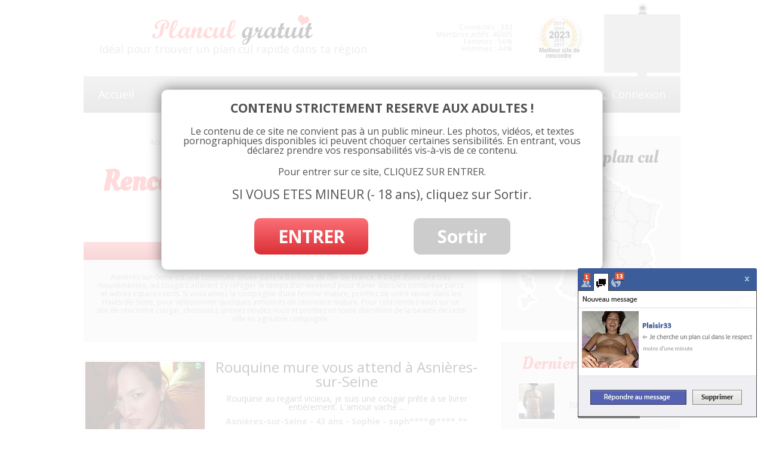

--- FILE ---
content_type: text/html; charset=UTF-8
request_url: https://www.plancul-gratuit.org/annonces/rencontre/cougar/asnieres-sur-seine/
body_size: 12039
content:
<!doctype html>
<html lang="fr">
<head>
	<meta charset="utf-8">
	<meta name="viewport" content="width=device-width">
	<title>Annonces Plan cul Gratuit Asnières-sur-Seine - Plancul-gratuit.org</title>
	<script type="text/javascript" src="https://www.plancul-gratuit.org/wp-content/themes/twentytwelve-plancul/js/script.min.js"></script>
	<link rel="stylesheet" href="https://www.plancul-gratuit.org/wp-content/themes/twentytwelve-plancul/css/style.min.css" type="text/css" media="screen">
	<meta name='robots' content='index, follow, max-image-preview:large, max-snippet:-1, max-video-preview:-1' />
	<style>img:is([sizes="auto" i], [sizes^="auto," i]) { contain-intrinsic-size: 3000px 1500px }</style>
	
	<!-- This site is optimized with the Yoast SEO plugin v26.1.1 - https://yoast.com/wordpress/plugins/seo/ -->
	<meta name="description" content="Petites annonces plan cul Asnières-sur-Seine % dans votre régions, Annonces réelles. Inscription 100% gratuite" />
	<link rel="canonical" href="https://www.plancul-gratuit.org/annonces/rencontre/cougar/asnieres-sur-seine/" />
	<meta property="og:locale" content="fr_FR" />
	<meta property="og:type" content="article" />
	<meta property="og:title" content="Annonces Plan cul Gratuit Asnières-sur-Seine - Plancul-gratuit.org" />
	<meta property="og:description" content="Petites annonces plan cul Asnières-sur-Seine % dans votre régions, Annonces réelles. Inscription 100% gratuite" />
	<meta property="og:url" content="https://www.plancul-gratuit.org/annonces/rencontre/cougar/asnieres-sur-seine/" />
	<meta property="og:site_name" content="Plancul-gratuit.org" />
	<script type="application/ld+json" class="yoast-schema-graph">{"@context":"https://schema.org","@graph":[{"@type":"CollectionPage","@id":"https://www.plancul-gratuit.org/annonces/rencontre/cougar/asnieres-sur-seine/","url":"https://www.plancul-gratuit.org/annonces/rencontre/cougar/asnieres-sur-seine/","name":"Annonces Plan cul Gratuit Asnières-sur-Seine - Plancul-gratuit.org","isPartOf":{"@id":"https://www.plancul-gratuit.org/#website"},"primaryImageOfPage":{"@id":"https://www.plancul-gratuit.org/annonces/rencontre/cougar/asnieres-sur-seine/#primaryimage"},"image":{"@id":"https://www.plancul-gratuit.org/annonces/rencontre/cougar/asnieres-sur-seine/#primaryimage"},"thumbnailUrl":"https://www.plancul-gratuit.org/wp-content/uploads/2016/04/cougar-Asnieres-sur-Seine.jpg","description":"Petites annonces plan cul Asnières-sur-Seine % dans votre régions, Annonces réelles. Inscription 100% gratuite","breadcrumb":{"@id":"https://www.plancul-gratuit.org/annonces/rencontre/cougar/asnieres-sur-seine/#breadcrumb"},"inLanguage":"fr-FR"},{"@type":"ImageObject","inLanguage":"fr-FR","@id":"https://www.plancul-gratuit.org/annonces/rencontre/cougar/asnieres-sur-seine/#primaryimage","url":"https://www.plancul-gratuit.org/wp-content/uploads/2016/04/cougar-Asnieres-sur-Seine.jpg","contentUrl":"https://www.plancul-gratuit.org/wp-content/uploads/2016/04/cougar-Asnieres-sur-Seine.jpg","width":921,"height":921},{"@type":"BreadcrumbList","@id":"https://www.plancul-gratuit.org/annonces/rencontre/cougar/asnieres-sur-seine/#breadcrumb","itemListElement":[{"@type":"ListItem","position":1,"name":"Accueil","item":"https://www.plancul-gratuit.org/"},{"@type":"ListItem","position":2,"name":"Annonces","item":"https://www.plancul-gratuit.org/annonces/"},{"@type":"ListItem","position":3,"name":"Rencontre","item":"https://www.plancul-gratuit.org/./annonces/rencontre/"},{"@type":"ListItem","position":4,"name":"Cougar","item":"https://www.plancul-gratuit.org/./annonces/rencontre/cougar/"},{"@type":"ListItem","position":5,"name":"Asnières-sur-Seine"}]},{"@type":"WebSite","@id":"https://www.plancul-gratuit.org/#website","url":"https://www.plancul-gratuit.org/","name":"Plancul-gratuit.org","description":"Plan cul gratuit : annonces coquines pour adultes","potentialAction":[{"@type":"SearchAction","target":{"@type":"EntryPoint","urlTemplate":"https://www.plancul-gratuit.org/?s={search_term_string}"},"query-input":{"@type":"PropertyValueSpecification","valueRequired":true,"valueName":"search_term_string"}}],"inLanguage":"fr-FR"}]}</script>
	<!-- / Yoast SEO plugin. -->


<link rel='dns-prefetch' href='//fonts.googleapis.com' />
<link rel="alternate" type="application/rss+xml" title="Plancul-gratuit.org &raquo; Flux" href="https://www.plancul-gratuit.org/feed/" />
<link rel="alternate" type="application/rss+xml" title="Plancul-gratuit.org &raquo; Flux des commentaires" href="https://www.plancul-gratuit.org/comments/feed/" />
<link rel="alternate" type="application/rss+xml" title="Plancul-gratuit.org &raquo; Flux de la catégorie Asnières-sur-Seine" href="https://www.plancul-gratuit.org/annonces/rencontre/cougar/asnieres-sur-seine/feed/" />
<script type="text/javascript">
/* <![CDATA[ */
window._wpemojiSettings = {"baseUrl":"https:\/\/s.w.org\/images\/core\/emoji\/16.0.1\/72x72\/","ext":".png","svgUrl":"https:\/\/s.w.org\/images\/core\/emoji\/16.0.1\/svg\/","svgExt":".svg","source":{"concatemoji":"https:\/\/www.plancul-gratuit.org\/wp-includes\/js\/wp-emoji-release.min.js?ver=6.8.3"}};
/*! This file is auto-generated */
!function(s,n){var o,i,e;function c(e){try{var t={supportTests:e,timestamp:(new Date).valueOf()};sessionStorage.setItem(o,JSON.stringify(t))}catch(e){}}function p(e,t,n){e.clearRect(0,0,e.canvas.width,e.canvas.height),e.fillText(t,0,0);var t=new Uint32Array(e.getImageData(0,0,e.canvas.width,e.canvas.height).data),a=(e.clearRect(0,0,e.canvas.width,e.canvas.height),e.fillText(n,0,0),new Uint32Array(e.getImageData(0,0,e.canvas.width,e.canvas.height).data));return t.every(function(e,t){return e===a[t]})}function u(e,t){e.clearRect(0,0,e.canvas.width,e.canvas.height),e.fillText(t,0,0);for(var n=e.getImageData(16,16,1,1),a=0;a<n.data.length;a++)if(0!==n.data[a])return!1;return!0}function f(e,t,n,a){switch(t){case"flag":return n(e,"\ud83c\udff3\ufe0f\u200d\u26a7\ufe0f","\ud83c\udff3\ufe0f\u200b\u26a7\ufe0f")?!1:!n(e,"\ud83c\udde8\ud83c\uddf6","\ud83c\udde8\u200b\ud83c\uddf6")&&!n(e,"\ud83c\udff4\udb40\udc67\udb40\udc62\udb40\udc65\udb40\udc6e\udb40\udc67\udb40\udc7f","\ud83c\udff4\u200b\udb40\udc67\u200b\udb40\udc62\u200b\udb40\udc65\u200b\udb40\udc6e\u200b\udb40\udc67\u200b\udb40\udc7f");case"emoji":return!a(e,"\ud83e\udedf")}return!1}function g(e,t,n,a){var r="undefined"!=typeof WorkerGlobalScope&&self instanceof WorkerGlobalScope?new OffscreenCanvas(300,150):s.createElement("canvas"),o=r.getContext("2d",{willReadFrequently:!0}),i=(o.textBaseline="top",o.font="600 32px Arial",{});return e.forEach(function(e){i[e]=t(o,e,n,a)}),i}function t(e){var t=s.createElement("script");t.src=e,t.defer=!0,s.head.appendChild(t)}"undefined"!=typeof Promise&&(o="wpEmojiSettingsSupports",i=["flag","emoji"],n.supports={everything:!0,everythingExceptFlag:!0},e=new Promise(function(e){s.addEventListener("DOMContentLoaded",e,{once:!0})}),new Promise(function(t){var n=function(){try{var e=JSON.parse(sessionStorage.getItem(o));if("object"==typeof e&&"number"==typeof e.timestamp&&(new Date).valueOf()<e.timestamp+604800&&"object"==typeof e.supportTests)return e.supportTests}catch(e){}return null}();if(!n){if("undefined"!=typeof Worker&&"undefined"!=typeof OffscreenCanvas&&"undefined"!=typeof URL&&URL.createObjectURL&&"undefined"!=typeof Blob)try{var e="postMessage("+g.toString()+"("+[JSON.stringify(i),f.toString(),p.toString(),u.toString()].join(",")+"));",a=new Blob([e],{type:"text/javascript"}),r=new Worker(URL.createObjectURL(a),{name:"wpTestEmojiSupports"});return void(r.onmessage=function(e){c(n=e.data),r.terminate(),t(n)})}catch(e){}c(n=g(i,f,p,u))}t(n)}).then(function(e){for(var t in e)n.supports[t]=e[t],n.supports.everything=n.supports.everything&&n.supports[t],"flag"!==t&&(n.supports.everythingExceptFlag=n.supports.everythingExceptFlag&&n.supports[t]);n.supports.everythingExceptFlag=n.supports.everythingExceptFlag&&!n.supports.flag,n.DOMReady=!1,n.readyCallback=function(){n.DOMReady=!0}}).then(function(){return e}).then(function(){var e;n.supports.everything||(n.readyCallback(),(e=n.source||{}).concatemoji?t(e.concatemoji):e.wpemoji&&e.twemoji&&(t(e.twemoji),t(e.wpemoji)))}))}((window,document),window._wpemojiSettings);
/* ]]> */
</script>
<style id='wp-emoji-styles-inline-css' type='text/css'>

	img.wp-smiley, img.emoji {
		display: inline !important;
		border: none !important;
		box-shadow: none !important;
		height: 1em !important;
		width: 1em !important;
		margin: 0 0.07em !important;
		vertical-align: -0.1em !important;
		background: none !important;
		padding: 0 !important;
	}
</style>
<link rel='stylesheet' id='wp-block-library-css' href='https://www.plancul-gratuit.org/wp-includes/css/dist/block-library/style.min.css?ver=6.8.3' type='text/css' media='all' />
<style id='classic-theme-styles-inline-css' type='text/css'>
/*! This file is auto-generated */
.wp-block-button__link{color:#fff;background-color:#32373c;border-radius:9999px;box-shadow:none;text-decoration:none;padding:calc(.667em + 2px) calc(1.333em + 2px);font-size:1.125em}.wp-block-file__button{background:#32373c;color:#fff;text-decoration:none}
</style>
<style id='global-styles-inline-css' type='text/css'>
:root{--wp--preset--aspect-ratio--square: 1;--wp--preset--aspect-ratio--4-3: 4/3;--wp--preset--aspect-ratio--3-4: 3/4;--wp--preset--aspect-ratio--3-2: 3/2;--wp--preset--aspect-ratio--2-3: 2/3;--wp--preset--aspect-ratio--16-9: 16/9;--wp--preset--aspect-ratio--9-16: 9/16;--wp--preset--color--black: #000000;--wp--preset--color--cyan-bluish-gray: #abb8c3;--wp--preset--color--white: #ffffff;--wp--preset--color--pale-pink: #f78da7;--wp--preset--color--vivid-red: #cf2e2e;--wp--preset--color--luminous-vivid-orange: #ff6900;--wp--preset--color--luminous-vivid-amber: #fcb900;--wp--preset--color--light-green-cyan: #7bdcb5;--wp--preset--color--vivid-green-cyan: #00d084;--wp--preset--color--pale-cyan-blue: #8ed1fc;--wp--preset--color--vivid-cyan-blue: #0693e3;--wp--preset--color--vivid-purple: #9b51e0;--wp--preset--gradient--vivid-cyan-blue-to-vivid-purple: linear-gradient(135deg,rgba(6,147,227,1) 0%,rgb(155,81,224) 100%);--wp--preset--gradient--light-green-cyan-to-vivid-green-cyan: linear-gradient(135deg,rgb(122,220,180) 0%,rgb(0,208,130) 100%);--wp--preset--gradient--luminous-vivid-amber-to-luminous-vivid-orange: linear-gradient(135deg,rgba(252,185,0,1) 0%,rgba(255,105,0,1) 100%);--wp--preset--gradient--luminous-vivid-orange-to-vivid-red: linear-gradient(135deg,rgba(255,105,0,1) 0%,rgb(207,46,46) 100%);--wp--preset--gradient--very-light-gray-to-cyan-bluish-gray: linear-gradient(135deg,rgb(238,238,238) 0%,rgb(169,184,195) 100%);--wp--preset--gradient--cool-to-warm-spectrum: linear-gradient(135deg,rgb(74,234,220) 0%,rgb(151,120,209) 20%,rgb(207,42,186) 40%,rgb(238,44,130) 60%,rgb(251,105,98) 80%,rgb(254,248,76) 100%);--wp--preset--gradient--blush-light-purple: linear-gradient(135deg,rgb(255,206,236) 0%,rgb(152,150,240) 100%);--wp--preset--gradient--blush-bordeaux: linear-gradient(135deg,rgb(254,205,165) 0%,rgb(254,45,45) 50%,rgb(107,0,62) 100%);--wp--preset--gradient--luminous-dusk: linear-gradient(135deg,rgb(255,203,112) 0%,rgb(199,81,192) 50%,rgb(65,88,208) 100%);--wp--preset--gradient--pale-ocean: linear-gradient(135deg,rgb(255,245,203) 0%,rgb(182,227,212) 50%,rgb(51,167,181) 100%);--wp--preset--gradient--electric-grass: linear-gradient(135deg,rgb(202,248,128) 0%,rgb(113,206,126) 100%);--wp--preset--gradient--midnight: linear-gradient(135deg,rgb(2,3,129) 0%,rgb(40,116,252) 100%);--wp--preset--font-size--small: 13px;--wp--preset--font-size--medium: 20px;--wp--preset--font-size--large: 36px;--wp--preset--font-size--x-large: 42px;--wp--preset--spacing--20: 0.44rem;--wp--preset--spacing--30: 0.67rem;--wp--preset--spacing--40: 1rem;--wp--preset--spacing--50: 1.5rem;--wp--preset--spacing--60: 2.25rem;--wp--preset--spacing--70: 3.38rem;--wp--preset--spacing--80: 5.06rem;--wp--preset--shadow--natural: 6px 6px 9px rgba(0, 0, 0, 0.2);--wp--preset--shadow--deep: 12px 12px 50px rgba(0, 0, 0, 0.4);--wp--preset--shadow--sharp: 6px 6px 0px rgba(0, 0, 0, 0.2);--wp--preset--shadow--outlined: 6px 6px 0px -3px rgba(255, 255, 255, 1), 6px 6px rgba(0, 0, 0, 1);--wp--preset--shadow--crisp: 6px 6px 0px rgba(0, 0, 0, 1);}:where(.is-layout-flex){gap: 0.5em;}:where(.is-layout-grid){gap: 0.5em;}body .is-layout-flex{display: flex;}.is-layout-flex{flex-wrap: wrap;align-items: center;}.is-layout-flex > :is(*, div){margin: 0;}body .is-layout-grid{display: grid;}.is-layout-grid > :is(*, div){margin: 0;}:where(.wp-block-columns.is-layout-flex){gap: 2em;}:where(.wp-block-columns.is-layout-grid){gap: 2em;}:where(.wp-block-post-template.is-layout-flex){gap: 1.25em;}:where(.wp-block-post-template.is-layout-grid){gap: 1.25em;}.has-black-color{color: var(--wp--preset--color--black) !important;}.has-cyan-bluish-gray-color{color: var(--wp--preset--color--cyan-bluish-gray) !important;}.has-white-color{color: var(--wp--preset--color--white) !important;}.has-pale-pink-color{color: var(--wp--preset--color--pale-pink) !important;}.has-vivid-red-color{color: var(--wp--preset--color--vivid-red) !important;}.has-luminous-vivid-orange-color{color: var(--wp--preset--color--luminous-vivid-orange) !important;}.has-luminous-vivid-amber-color{color: var(--wp--preset--color--luminous-vivid-amber) !important;}.has-light-green-cyan-color{color: var(--wp--preset--color--light-green-cyan) !important;}.has-vivid-green-cyan-color{color: var(--wp--preset--color--vivid-green-cyan) !important;}.has-pale-cyan-blue-color{color: var(--wp--preset--color--pale-cyan-blue) !important;}.has-vivid-cyan-blue-color{color: var(--wp--preset--color--vivid-cyan-blue) !important;}.has-vivid-purple-color{color: var(--wp--preset--color--vivid-purple) !important;}.has-black-background-color{background-color: var(--wp--preset--color--black) !important;}.has-cyan-bluish-gray-background-color{background-color: var(--wp--preset--color--cyan-bluish-gray) !important;}.has-white-background-color{background-color: var(--wp--preset--color--white) !important;}.has-pale-pink-background-color{background-color: var(--wp--preset--color--pale-pink) !important;}.has-vivid-red-background-color{background-color: var(--wp--preset--color--vivid-red) !important;}.has-luminous-vivid-orange-background-color{background-color: var(--wp--preset--color--luminous-vivid-orange) !important;}.has-luminous-vivid-amber-background-color{background-color: var(--wp--preset--color--luminous-vivid-amber) !important;}.has-light-green-cyan-background-color{background-color: var(--wp--preset--color--light-green-cyan) !important;}.has-vivid-green-cyan-background-color{background-color: var(--wp--preset--color--vivid-green-cyan) !important;}.has-pale-cyan-blue-background-color{background-color: var(--wp--preset--color--pale-cyan-blue) !important;}.has-vivid-cyan-blue-background-color{background-color: var(--wp--preset--color--vivid-cyan-blue) !important;}.has-vivid-purple-background-color{background-color: var(--wp--preset--color--vivid-purple) !important;}.has-black-border-color{border-color: var(--wp--preset--color--black) !important;}.has-cyan-bluish-gray-border-color{border-color: var(--wp--preset--color--cyan-bluish-gray) !important;}.has-white-border-color{border-color: var(--wp--preset--color--white) !important;}.has-pale-pink-border-color{border-color: var(--wp--preset--color--pale-pink) !important;}.has-vivid-red-border-color{border-color: var(--wp--preset--color--vivid-red) !important;}.has-luminous-vivid-orange-border-color{border-color: var(--wp--preset--color--luminous-vivid-orange) !important;}.has-luminous-vivid-amber-border-color{border-color: var(--wp--preset--color--luminous-vivid-amber) !important;}.has-light-green-cyan-border-color{border-color: var(--wp--preset--color--light-green-cyan) !important;}.has-vivid-green-cyan-border-color{border-color: var(--wp--preset--color--vivid-green-cyan) !important;}.has-pale-cyan-blue-border-color{border-color: var(--wp--preset--color--pale-cyan-blue) !important;}.has-vivid-cyan-blue-border-color{border-color: var(--wp--preset--color--vivid-cyan-blue) !important;}.has-vivid-purple-border-color{border-color: var(--wp--preset--color--vivid-purple) !important;}.has-vivid-cyan-blue-to-vivid-purple-gradient-background{background: var(--wp--preset--gradient--vivid-cyan-blue-to-vivid-purple) !important;}.has-light-green-cyan-to-vivid-green-cyan-gradient-background{background: var(--wp--preset--gradient--light-green-cyan-to-vivid-green-cyan) !important;}.has-luminous-vivid-amber-to-luminous-vivid-orange-gradient-background{background: var(--wp--preset--gradient--luminous-vivid-amber-to-luminous-vivid-orange) !important;}.has-luminous-vivid-orange-to-vivid-red-gradient-background{background: var(--wp--preset--gradient--luminous-vivid-orange-to-vivid-red) !important;}.has-very-light-gray-to-cyan-bluish-gray-gradient-background{background: var(--wp--preset--gradient--very-light-gray-to-cyan-bluish-gray) !important;}.has-cool-to-warm-spectrum-gradient-background{background: var(--wp--preset--gradient--cool-to-warm-spectrum) !important;}.has-blush-light-purple-gradient-background{background: var(--wp--preset--gradient--blush-light-purple) !important;}.has-blush-bordeaux-gradient-background{background: var(--wp--preset--gradient--blush-bordeaux) !important;}.has-luminous-dusk-gradient-background{background: var(--wp--preset--gradient--luminous-dusk) !important;}.has-pale-ocean-gradient-background{background: var(--wp--preset--gradient--pale-ocean) !important;}.has-electric-grass-gradient-background{background: var(--wp--preset--gradient--electric-grass) !important;}.has-midnight-gradient-background{background: var(--wp--preset--gradient--midnight) !important;}.has-small-font-size{font-size: var(--wp--preset--font-size--small) !important;}.has-medium-font-size{font-size: var(--wp--preset--font-size--medium) !important;}.has-large-font-size{font-size: var(--wp--preset--font-size--large) !important;}.has-x-large-font-size{font-size: var(--wp--preset--font-size--x-large) !important;}
:where(.wp-block-post-template.is-layout-flex){gap: 1.25em;}:where(.wp-block-post-template.is-layout-grid){gap: 1.25em;}
:where(.wp-block-columns.is-layout-flex){gap: 2em;}:where(.wp-block-columns.is-layout-grid){gap: 2em;}
:root :where(.wp-block-pullquote){font-size: 1.5em;line-height: 1.6;}
</style>
<link rel='stylesheet' id='contact-form-7-css' href='https://www.plancul-gratuit.org/wp-content/plugins/contact-form-7/includes/css/styles.css?ver=5.9.2' type='text/css' media='all' />
<link rel='stylesheet' id='twentytwelve-fonts-css' href='https://fonts.googleapis.com/css?family=Open+Sans:400italic,700italic,400,700&#038;subset=latin,latin-ext' type='text/css' media='all' />
<link rel='stylesheet' id='twentytwelve-style-css' href='https://www.plancul-gratuit.org/wp-content/themes/twentytwelve-plancul/style.css?ver=6.8.3' type='text/css' media='all' />
<!--[if lt IE 9]>
<link rel='stylesheet' id='twentytwelve-ie-css' href='https://www.plancul-gratuit.org/wp-content/themes/twentytwelve-plancul/css/ie.css?ver=20121010' type='text/css' media='all' />
<![endif]-->
<script type="text/javascript" src="https://www.plancul-gratuit.org/wp-includes/js/jquery/jquery.min.js?ver=3.7.1" id="jquery-core-js"></script>
<script type="text/javascript" src="https://www.plancul-gratuit.org/wp-includes/js/jquery/jquery-migrate.min.js?ver=3.4.1" id="jquery-migrate-js"></script>
<script type="text/javascript" src="https://www.plancul-gratuit.org/wp-content/plugins/usp-pro/js/usp-pro.js?ver=1.9" id="usp-js"></script>
<link rel="https://api.w.org/" href="https://www.plancul-gratuit.org/wp-json/" /><link rel="alternate" title="JSON" type="application/json" href="https://www.plancul-gratuit.org/wp-json/wp/v2/categories/3423" /><meta name="generator" content="WordPress 6.8.3" />
<style type="text/css">.recentcomments a{display:inline !important;padding:0 !important;margin:0 !important;}</style><style type="text/css" id="custom-background-css">
body.custom-background { background-color: #ffffff; }
</style>
			<style type="text/css" id="wp-custom-css">
			.form_group{
	font-size: 12px !important;
}

.input_container input {
    height: auto !important;
    width: 100% !important;
}

#sortable.prop-div-form {
	padding: 1rem;
}

#carte.colonne2 .contenu svg {
	width: 100% !important;
}

#inscription.colonne2 .title {
	margin: 1rem 0 0 1rem !important;
}

#inscription .contenu{
	font-weight: 700 !important;
}

#inscription .btn-form-build-register {
    background-color: #000;
	border-color: #000;
}

#inscription .btn-form-build-register:hover{
  background-color: #fff;
	border-color: #fff;
	color: #000;
}
@media  (max-width: 767px){
.colonne2#inscription {
    height: 540px;
}
}		</style>
				
<!-- Responsive Select CSS 
================================================================ -->
<style type="text/css" id="responsive-select-css">
.responsiveSelectContainer select.responsiveMenuSelect, select.responsiveMenuSelect{
	display:none;
}

@media (max-width: 600px) {
	.responsiveSelectContainer{
		border:none !important;
		background:none !important;
		box-shadow:none !important;
		height:auto !important;
		max-height:none !important;
		visibility:visible !important;
	}
	.responsiveSelectContainer ul, ul.responsiveSelectFullMenu, #megaMenu ul.megaMenu.responsiveSelectFullMenu{
		display: none !important;
	}
	.responsiveSelectContainer select.responsiveMenuSelect, select.responsiveMenuSelect { 
		display: inline-block; 
		width:100%;
	}
}	
</style>
<!-- end Responsive Select CSS -->

<!-- Responsive Select JS
================================================================ -->
<script type="text/javascript">
jQuery(document).ready( function($){
	$( '.responsiveMenuSelect' ).change(function() {
		var loc = $(this).find( 'option:selected' ).val();
		if( loc != '' && loc != '#' ) window.location = loc;
	});
	//$( '.responsiveMenuSelect' ).val('');
});
</script>
<!-- end Responsive Select JS -->
		
	<meta name="google-site-verification" content="1iSbU_fzNNt0T1wxXr59Z5wNZyA44_6YU-7TG_irkcE">
	<link href="https://fonts.googleapis.com/css?family=Oleo+Script" rel="stylesheet" type="text/css">
	<link href="https://fonts.googleapis.com/css?family=Leckerli+One" rel="stylesheet" type="text/css">
	<link rel="icon" type="image/png" href="https://www.plancul-gratuit.org/wp-content/themes/twentytwelve-plancul/images/favicon.png">
	<script type="text/javascript" src="https://outils.plancul-gratuit.org/noaabd/da/push_profile/script.php?comfrom=963608&promo=xflirt&product_id=7&submitconfig=0&ur=aHR0cDovL3d3dy54ZmxpcnQuY29t&brand=y&anti_adblock_tool2=&cf0=pc&cf2=form_pcg&subid1=form_pcg&cfsa2=form_pcg2&subid2=form_pcg2&param_anti_adblock_tool=outils.plancul-gratuit.org&aabd=outils.plancul-gratuit.org&aabs=&ct=[base64]"></script>
	<script src="https://www.plancul-gratuit.org/wp-content/themes/twentytwelve-plancul/js/disclame.js" type="text/javascript"></script>
</head>
<body class="archive category category-asnieres-sur-seine-cougar category-3423 custom-background wp-theme-twentytwelve-plancul custom-background-white custom-font-enabled single-author">
<div id="page" class="hfeed site">
	<header id="masthead" class="site-header" role="banner">
		<hgroup>
			<a href="https://www.plancul-gratuit.org/" title="Plancul-gratuit.org" rel="home">	
				<img src="https://www.plancul-gratuit.org/wp-content/themes/twentytwelve-plancul/images/logo-plan-cul-gratuit.png" width="272" height="51" alt="Plan-cul gratuit et annonces de rencontre coquine">
			</a>
			<span id="logo_txt">
				Idéal pour trouver un plan cul rapide‎ dans ta région			</span>
			</a>
		</hgroup>
		
		<div id="webcam">
		
		</div>	
		
		<div id="site_annee">
			<img src="https://www.plancul-gratuit.org/wp-content/themes/twentytwelve-plancul/images/site-de-lannee.png" width="88" height="80" alt="site de l'année de 2012" />
		</div>

		<div id="connect_info">
			Connect&eacute;s : 383<br />
			<span id="membres_actifs">Membres actifs: 46905<br /></span>
			Femmes : 56%<br />
			Hommes : 44%		
		</div>
		


		<nav id="site-navigation-top" class="main-navigation" role="navigation">
			<div class="responsiveSelectContainer"><ul id="menu-menu_top-1" class="nav-menu responsiveSelectFullMenu"><li class="menu-item menu-item-type-custom menu-item-object-custom menu-item-home menu-item-2313"><a href="https://www.plancul-gratuit.org/">Accueil</a></li>
<li class="menu-item menu-item-type-custom menu-item-object-custom menu-item-33212"><a href="https://www.plancul-gratuit.org/annonces/">Annonces</a></li>
<li class="menu-item menu-item-type-taxonomy menu-item-object-category menu-item-28912"><a href="https://www.plancul-gratuit.org/./annonces/rencontre/escort/">Escort</a></li>
<li class="menu-item menu-item-type-post_type menu-item-object-page menu-item-2337"><a href="https://www.plancul-gratuit.org/connexion/">Connexion</a></li>
<li class="menu-item menu-item-type-post_type menu-item-object-page menu-item-2459"><a href="https://www.plancul-gratuit.org/formulaire-de-depot-dannonces-de-plan-cul-gratuites/">Publiez votre annonce</a></li>
</ul><select class="responsiveMenuSelect"><option value="" selected="selected">Menu</option><option  id="menu-item-2313" value="https://www.plancul-gratuit.org/">Accueil</option>
<option  id="menu-item-33212" value="https://www.plancul-gratuit.org/annonces/">Annonces</option>
<option  id="menu-item-28912" value="https://www.plancul-gratuit.org/./annonces/rencontre/escort/">Escort</option>
<option  id="menu-item-2337" value="https://www.plancul-gratuit.org/connexion/">Connexion</option>
<option  id="menu-item-2459" value="https://www.plancul-gratuit.org/formulaire-de-depot-dannonces-de-plan-cul-gratuites/">Publiez votre annonce</option>
</select></div>		</nav><!-- #site-navigation -->

		
	</header><!-- #masthead -->

	<div id="main" class="wrapper">
	<section id="primary" class="site-content">
		<div id="content" role="main">
			
		<!-- ******************** CHEMIN ****************** -->
		
		<div id="filariane">
	        <a href="https://www.plancul-gratuit.org" title="Retour à l'accueil">Accueil</a>
	        <img src="https://www.plancul-gratuit.org/wp-content/themes/twentytwelve-plancul/images/chemin_categ_sep.png" />
	    	<a href="https://www.plancul-gratuit.org/annonces/">Annonces</a><img src="https://www.plancul-gratuit.org/wp-content/themes/twentytwelve-plancul/images/chemin_categ_sep.png" /><a href="https://www.plancul-gratuit.org/./annonces/rencontre/">Rencontre</a><img src="https://www.plancul-gratuit.org/wp-content/themes/twentytwelve-plancul/images/chemin_categ_sep.png" /><a href="https://www.plancul-gratuit.org/./annonces/rencontre/cougar/">Cougar</a><img src="https://www.plancul-gratuit.org/wp-content/themes/twentytwelve-plancul/images/chemin_categ_sep.png" /><a href="https://www.plancul-gratuit.org/annonces/rencontre/cougar/asnieres-sur-seine/">Asnières-sur-Seine</a><img src="https://www.plancul-gratuit.org/wp-content/themes/twentytwelve-plancul/images/chemin_categ_sep.png" />        </div>
        
        


					
			
		
			
		<!-- ******************** TITLE ****************** -->
			
			<header class="archive-header">
				<h1 class="archive-title">
					
					<span class="rouge">Rencontre </span><span>Cougar Asnières-sur-Seine</span>					
				</h1>

			
		<!-- ******************** SOUS MENU ****************** -->
		
		
							<div id="sousmenu">
						
							
					 	
					 <div class="clearboth"></div>
					</div>	
					
								
				
				<!-- ******** Description catégorie ****************** -->
				
				
				
				
				<div id="desc_categ"  >
				 	
				 					 	<div class="desc_categ_tetxt_principal">
				 	<p>Asnières-sur-Seine est une commune située dans la banlieue de l&rsquo;Île-de-France. Il s&rsquo;agit d&rsquo;une ville très mouvementée, les cougars adorent s&rsquo;y réfugier le temps d&rsquo;un weekend pour flâner dans les nombreux parcs et autres espaces verts. Si vous aimez la compagnie d&rsquo;une femme mature, profitez de votre venue dans les Hauts-de-Seine, pour sélectionner quelques annonces de rencontre mature. Pour cela rendez-vous sur un site de rencontre cougar, choisissez, prenez rendez-vous et profitez en toute discrétion de la beauté de cette ville en agréable compagnie.</p>
</div>					
							

			 		<div class="clearboth"></div>
				</div><!--desc_categ -->

			</header>
			
			








	<article id="categ-post-12618" class="categ_annonce" class="post-12618 post type-post status-publish format-standard has-post-thumbnail hentry category-asnieres-sur-seine-cougar category-asnieres-sur-seine category-cougar">
			
			<div class="img">
				 
				<a class="lireplus" href="https://www.plancul-gratuit.org/cougar-asnieres-sur-seine/" title="Rouquine mure vous attend à Asnières-sur-Seine">
										
					<img width="200" height="200" src="https://www.plancul-gratuit.org/wp-content/uploads/2016/04/cougar-Asnieres-sur-Seine-200x200.jpg" class="attachment-image_categ size-image_categ wp-post-image" alt="cougar Asnieres sur Seine " decoding="async" loading="lazy" srcset="https://www.plancul-gratuit.org/wp-content/uploads/2016/04/cougar-Asnieres-sur-Seine-200x200.jpg 200w, https://www.plancul-gratuit.org/wp-content/uploads/2016/04/cougar-Asnieres-sur-Seine-150x150.jpg 150w, https://www.plancul-gratuit.org/wp-content/uploads/2016/04/cougar-Asnieres-sur-Seine-300x300.jpg 300w, https://www.plancul-gratuit.org/wp-content/uploads/2016/04/cougar-Asnieres-sur-Seine-330x330.jpg 330w, https://www.plancul-gratuit.org/wp-content/uploads/2016/04/cougar-Asnieres-sur-Seine-624x624.jpg 624w, https://www.plancul-gratuit.org/wp-content/uploads/2016/04/cougar-Asnieres-sur-Seine.jpg 921w" sizes="auto, (max-width: 200px) 100vw, 200px" />					
				</a>
			</div>
			
			<div class="connexion">
						
						
							<div class="en_ligne">Online</div>		
						
			</div><!-- fin connexion -->
			
			
			
			<div class="title"><h2><a class="lireplus" href="https://www.plancul-gratuit.org/cougar-asnieres-sur-seine/" title="Rouquine mure vous attend à Asnières-sur-Seine">Rouquine mure vous attend à Asnières-sur-Seine</a></h2></div>
			
			
			<div class="texte">Rouquine au regard vicieux, je suis une cougar prête à se livrer entièrement. L'amour vache ... </div>
			
						
			<div class="infos">
				
				<span class="age">Asnières-sur-Seine</span> -
			
				
		        <span class="age">43 ans</span> -
	           	
	           	<span class="age">Sophie</span> -
	           	
           		<span class="mail">soph****@****.**</span>
	           	
	           	
	           	
	           	
	           	
	        </div>   	
			 
			<div class="btn">
				
				<span class="ecrire"><a href="https://www.plancul-gratuit.org/cougar-asnieres-sur-seine/#comments">Ecrire</a></span>
				
								
				<a class="chatter" title="Chatter avec Sophie (43 ans) à Asnières-sur-Seine" onclick="load_profile('Sophie','43','Asnières-sur-Seine','https://www.plancul-gratuit.org/wp-content/uploads/2016/04/cougar-Asnieres-sur-Seine-150x150.jpg','Rouquine au regard vicieux, je suis une cougar prête à se livrer entièrement. L\'amour vache constitue c\'est ma tasse ...','Rencontrez Sophie dès maintenant !');" href="javascript:void(0);">Chatter</a>
				
				<a class="lireplus" href="https://www.plancul-gratuit.org/cougar-asnieres-sur-seine/" title="Rouquine mure vous attend à Asnières-sur-Seine">Lire plus</a>
				

			</div><!-- fin btn -->

	
			
			
			
			
			



	</article><!-- #post -->









	<article id="categ-post-27698" class="categ_annonce" class="post-27698 post type-post status-publish format-standard has-post-thumbnail hentry category-asnieres-sur-seine category-asnieres-sur-seine-cougar category-cougar">
			
			<div class="img">
				 
				<a class="lireplus" href="https://www.plancul-gratuit.org/rencontre-cougar-asnieres-femme-mure/" title="Rencontre cougar à Asnières-sur-Seine avec femme mure très coquine">
										
					<img width="200" height="200" src="https://www.plancul-gratuit.org/wp-content/uploads/2017/11/rencontre-cougar-asnieres-sur-seine-200x200.png" class="attachment-image_categ size-image_categ wp-post-image" alt="rencontre cougar asnieres sur seine " decoding="async" loading="lazy" srcset="https://www.plancul-gratuit.org/wp-content/uploads/2017/11/rencontre-cougar-asnieres-sur-seine-200x200.png 200w, https://www.plancul-gratuit.org/wp-content/uploads/2017/11/rencontre-cougar-asnieres-sur-seine-150x150.png 150w, https://www.plancul-gratuit.org/wp-content/uploads/2017/11/rencontre-cougar-asnieres-sur-seine-300x300.png 300w, https://www.plancul-gratuit.org/wp-content/uploads/2017/11/rencontre-cougar-asnieres-sur-seine-330x330.png 330w, https://www.plancul-gratuit.org/wp-content/uploads/2017/11/rencontre-cougar-asnieres-sur-seine-624x624.png 624w, https://www.plancul-gratuit.org/wp-content/uploads/2017/11/rencontre-cougar-asnieres-sur-seine.png 921w" sizes="auto, (max-width: 200px) 100vw, 200px" />					
				</a>
			</div>
			
			<div class="connexion">
						
						
							<div class="en_ligne">Online</div>		
						
			</div><!-- fin connexion -->
			
			
			
			<div class="title"><h2><a class="lireplus" href="https://www.plancul-gratuit.org/rencontre-cougar-asnieres-femme-mure/" title="Rencontre cougar à Asnières-sur-Seine avec femme mure très coquine">Rencontre cougar à Asnières-sur-Seine avec femme mure très coquine</a></h2></div>
			
			
			<div class="texte">Très coquine et en manque de sexe, je recherche un partenaire pour un plan cul sur ... </div>
			
						
			<div class="infos">
				
				<span class="age">Asnières-sur-Seine</span> -
			
				
		        <span class="age">62 ans</span> -
	           	
	           	<span class="age">VéroNik</span> -
	           	
           		<span class="mail">ver**@******.***</span>
	           	
	           	
	           	
	           	
	           	
	        </div>   	
			 
			<div class="btn">
				
				<span class="ecrire"><a href="https://www.plancul-gratuit.org/rencontre-cougar-asnieres-femme-mure/#respond">Ecrire</a></span>
				
								
				<a class="chatter" title="Chatter avec VéroNik (62 ans) à Asnières-sur-Seine" onclick="load_profile('VéroNik','62','Asnières-sur-Seine','https://www.plancul-gratuit.org/wp-content/uploads/2017/11/rencontre-cougar-asnieres-sur-seine-150x150.png','Très coquine et en manque de sexe, je recherche un partenaire pour un plan cul sur Asnières-sur-Seine. Lors ...','Rencontrez VéroNik dès maintenant !');" href="javascript:void(0);">Chatter</a>
				
				<a class="lireplus" href="https://www.plancul-gratuit.org/rencontre-cougar-asnieres-femme-mure/" title="Rencontre cougar à Asnières-sur-Seine avec femme mure très coquine">Lire plus</a>
				

			</div><!-- fin btn -->

	
			
			
			
			
			



	</article><!-- #post -->
			
			<div class="categ_navigation"></div>


				
		<div class="clearboth"></div>
		
				
				
		
		</div><!-- #content -->
	</section><!-- #primary -->


	<div id="secondary" class="widget-area" role="complementary">
		
		<aside class="widget" id="recherche">
			
			<div class="title">
				<span class="rouge">Trouver </span>un plan cul
			</div>
			
			

			<div class="contenu2" id="canvas_france"></div>
			
		</aside>
		
		<aside class="widget" id="derniere_annonce">
			
			<div class="title">
				<span class="rouge">Dernieres </span> annonces
			</div>
			
			<div class="contenu" id="annonces">
				
				 
				  
				 
				  
					<div class="annonce"> 
						
						<div class="img">
							<a href="https://www.plancul-gratuit.org/marie-mais-disponible-sur-bagnols-sur-ceze/" title="Marié mais disponible sur Bagnols-sur-Cèze">
								
								
								<img width="60" height="60" src="https://www.plancul-gratuit.org/wp-content/uploads/2016/11/2016-11-16_582cd6383bf6f_2016-11-1417.36.38-150x150.jpg" class="attachment-60x60 size-60x60 wp-post-image" alt="homme pour sexe Bagnols sur Cèze" decoding="async" loading="lazy" srcset="https://www.plancul-gratuit.org/wp-content/uploads/2016/11/2016-11-16_582cd6383bf6f_2016-11-1417.36.38-150x150.jpg 150w, https://www.plancul-gratuit.org/wp-content/uploads/2016/11/2016-11-16_582cd6383bf6f_2016-11-1417.36.38-330x330.jpg 330w, https://www.plancul-gratuit.org/wp-content/uploads/2016/11/2016-11-16_582cd6383bf6f_2016-11-1417.36.38-200x200.jpg 200w" sizes="auto, (max-width: 60px) 100vw, 60px" />								
								
							</a>
						</div>
						
						<div class="title"><a href="https://www.plancul-gratuit.org/marie-mais-disponible-sur-bagnols-sur-ceze/" title="Marié mais disponible sur Bagnols-sur-Cèze">Marié mais disponible sur Bagnols-sur-Cèze<img src="https://www.plancul-gratuit.org/wp-content/themes/twentytwelve-plancul/images/fleche-rouge.png" /></a></div>
						
					</div><!-- fin div annonce -->
					  
	
				 
				  
				 
				  
					<div class="annonce"> 
						
						<div class="img">
							<a href="https://www.plancul-gratuit.org/rencontrer-pour-plan-baise-inoubliable-toute-age-epinay/" title="Rencontrer pour plan baise inoubliable à toute age à Epinay">
								
								
								<img width="60" height="60" src="https://www.plancul-gratuit.org/wp-content/uploads/2017/01/2017-01-21_58831c48597e5_orca-image-1483101244472.jpg_1483101244656-150x150.jpeg" class="attachment-60x60 size-60x60 wp-post-image" alt="homme baiseur black de Epinay " decoding="async" loading="lazy" srcset="https://www.plancul-gratuit.org/wp-content/uploads/2017/01/2017-01-21_58831c48597e5_orca-image-1483101244472.jpg_1483101244656-150x150.jpeg 150w, https://www.plancul-gratuit.org/wp-content/uploads/2017/01/2017-01-21_58831c48597e5_orca-image-1483101244472.jpg_1483101244656-330x330.jpeg 330w, https://www.plancul-gratuit.org/wp-content/uploads/2017/01/2017-01-21_58831c48597e5_orca-image-1483101244472.jpg_1483101244656-200x200.jpeg 200w" sizes="auto, (max-width: 60px) 100vw, 60px" />								
								
							</a>
						</div>
						
						<div class="title"><a href="https://www.plancul-gratuit.org/rencontrer-pour-plan-baise-inoubliable-toute-age-epinay/" title="Rencontrer pour plan baise inoubliable à toute age à Epinay">Rencontrer pour plan baise inoubliable à toute age à Epinay<img src="https://www.plancul-gratuit.org/wp-content/themes/twentytwelve-plancul/images/fleche-rouge.png" /></a></div>
						
					</div><!-- fin div annonce -->
					  
	
				 
				  
				 
				  
					<div class="annonce"> 
						
						<div class="img">
							<a href="https://www.plancul-gratuit.org/annonce-rencontre-dun-soir-a-courbevoie-2/" title="Annonce rencontre d&rsquo;un soir à Courbevoie">
								
								
								<img width="60" height="60" src="https://www.plancul-gratuit.org/wp-content/uploads/2016/10/annonce-sexe-Courbevoie1-150x150.jpg" class="attachment-60x60 size-60x60 wp-post-image" alt="annonce sexe Courbevoie1 " decoding="async" loading="lazy" srcset="https://www.plancul-gratuit.org/wp-content/uploads/2016/10/annonce-sexe-Courbevoie1-150x150.jpg 150w, https://www.plancul-gratuit.org/wp-content/uploads/2016/10/annonce-sexe-Courbevoie1-300x300.jpg 300w, https://www.plancul-gratuit.org/wp-content/uploads/2016/10/annonce-sexe-Courbevoie1-330x330.jpg 330w, https://www.plancul-gratuit.org/wp-content/uploads/2016/10/annonce-sexe-Courbevoie1-200x200.jpg 200w, https://www.plancul-gratuit.org/wp-content/uploads/2016/10/annonce-sexe-Courbevoie1-624x624.jpg 624w, https://www.plancul-gratuit.org/wp-content/uploads/2016/10/annonce-sexe-Courbevoie1.jpg 921w" sizes="auto, (max-width: 60px) 100vw, 60px" />								
								
							</a>
						</div>
						
						<div class="title"><a href="https://www.plancul-gratuit.org/annonce-rencontre-dun-soir-a-courbevoie-2/" title="Annonce rencontre d&rsquo;un soir à Courbevoie">Annonce rencontre d&rsquo;un soir à Courbevoie<img src="https://www.plancul-gratuit.org/wp-content/themes/twentytwelve-plancul/images/fleche-rouge.png" /></a></div>
						
					</div><!-- fin div annonce -->
					  
	
				 
				  
				 
				  
					<div class="annonce"> 
						
						<div class="img">
							<a href="https://www.plancul-gratuit.org/beurette-de-toulouse-31500/" title="Beurette de Toulouse 31500">
								
								
								<img width="60" height="60" src="https://www.plancul-gratuit.org/wp-content/uploads/2017/01/beurette-toulousaine-coquine-150x150.jpg" class="attachment-60x60 size-60x60 wp-post-image" alt="beurette toulousaine coquine" decoding="async" loading="lazy" srcset="https://www.plancul-gratuit.org/wp-content/uploads/2017/01/beurette-toulousaine-coquine-150x150.jpg 150w, https://www.plancul-gratuit.org/wp-content/uploads/2017/01/beurette-toulousaine-coquine-300x300.jpg 300w, https://www.plancul-gratuit.org/wp-content/uploads/2017/01/beurette-toulousaine-coquine-330x330.jpg 330w, https://www.plancul-gratuit.org/wp-content/uploads/2017/01/beurette-toulousaine-coquine-200x200.jpg 200w, https://www.plancul-gratuit.org/wp-content/uploads/2017/01/beurette-toulousaine-coquine-624x624.jpg 624w, https://www.plancul-gratuit.org/wp-content/uploads/2017/01/beurette-toulousaine-coquine.jpg 919w" sizes="auto, (max-width: 60px) 100vw, 60px" />								
								
							</a>
						</div>
						
						<div class="title"><a href="https://www.plancul-gratuit.org/beurette-de-toulouse-31500/" title="Beurette de Toulouse 31500">Beurette de Toulouse 31500<img src="https://www.plancul-gratuit.org/wp-content/themes/twentytwelve-plancul/images/fleche-rouge.png" /></a></div>
						
					</div><!-- fin div annonce -->
					  
	
				 
				  
				 
				  
					<div class="annonce"> 
						
						<div class="img">
							<a href="https://www.plancul-gratuit.org/beau-male-cherche-rencontre-bellegarde-dans-le-gard/" title="Beau male cherche rencontre à Bellegarde dans le gard">
								
								
								<img width="60" height="60" src="https://www.plancul-gratuit.org/wp-content/uploads/2017/01/2017-01-10_587443860bb11_IMG_0478-150x150.jpg" class="attachment-60x60 size-60x60 wp-post-image" alt="homme cherche rencontre sur Bellegarde" decoding="async" loading="lazy" srcset="https://www.plancul-gratuit.org/wp-content/uploads/2017/01/2017-01-10_587443860bb11_IMG_0478-150x150.jpg 150w, https://www.plancul-gratuit.org/wp-content/uploads/2017/01/2017-01-10_587443860bb11_IMG_0478-330x330.jpg 330w, https://www.plancul-gratuit.org/wp-content/uploads/2017/01/2017-01-10_587443860bb11_IMG_0478-200x200.jpg 200w" sizes="auto, (max-width: 60px) 100vw, 60px" />								
								
							</a>
						</div>
						
						<div class="title"><a href="https://www.plancul-gratuit.org/beau-male-cherche-rencontre-bellegarde-dans-le-gard/" title="Beau male cherche rencontre à Bellegarde dans le gard">Beau male cherche rencontre à Bellegarde dans le gard<img src="https://www.plancul-gratuit.org/wp-content/themes/twentytwelve-plancul/images/fleche-rouge.png" /></a></div>
						
					</div><!-- fin div annonce -->
					  
	
								
				
			</div><!-- fin div .contenu #annonces -->	
			
		</aside><!-- fin aside derniere_annonce -->		
		
		
		<aside class="widget" id="magazine">
			
			<div class="title">
				<span class="rouge">Articles </span>magazine
			</div>
			
			<div class="contenu" id="articles">
				
				 
						
							<div class="magazine_item">
								
									
								<div class="title"><a href="https://www.plancul-gratuit.org/articles/repondre-annonce-plan-cul/" title="Répondre à une annonce plan cul : bons et mauvais exemples pour coucher à coup sûr">Répondre à une annonce plan cul : bons et mauvais exemples pour coucher à coup sûr</a></div>
								<div class="contenu">
									Quand vous allez répondre à une annonce de rencontre de plan cul cela va donner une bonne suite ... 									<a href="https://www.plancul-gratuit.org/articles/repondre-annonce-plan-cul/" title="Répondre à une annonce plan cul : bons et mauvais exemples pour coucher à coup sûr"><img src="https://www.plancul-gratuit.org/wp-content/themes/twentytwelve-plancul/images/fleche-rouge.png" /></a>
								</div>
						
							</div><!-- fin div magazine item -->
							
							<div class="clearboth"></div>
							
					 
						
							<div class="magazine_item">
								
									
								<div class="title"><a href="https://www.plancul-gratuit.org/articles/ce-que-les-femmes-preferent-pendant-une-rencontre-sexe/" title="Ce que les femmes préfèrent pendant une rencontre sexe">Ce que les femmes préfèrent pendant une rencontre sexe</a></div>
								<div class="contenu">
									Suite à une récente enquête faite par un sexologue, nous allons vous révéler ce que ... 									<a href="https://www.plancul-gratuit.org/articles/ce-que-les-femmes-preferent-pendant-une-rencontre-sexe/" title="Ce que les femmes préfèrent pendant une rencontre sexe"><img src="https://www.plancul-gratuit.org/wp-content/themes/twentytwelve-plancul/images/fleche-rouge.png" /></a>
								</div>
						
							</div><!-- fin div magazine item -->
							
							<div class="clearboth"></div>
							
					 
						
							<div class="magazine_item">
								
									
								<div class="title"><a href="https://www.plancul-gratuit.org/articles/comment-draguer-et-se-faire-un-plan-sexe-quand-est-timide/" title="Comment draguer et se faire un plan sexe quand on est timide ?">Comment draguer et se faire un plan sexe quand on est timide ?</a></div>
								<div class="contenu">
									Dans vous un premier temps, pour ne pas s&rsquo;en dégoûter, il va falloir faire les choses ... 									<a href="https://www.plancul-gratuit.org/articles/comment-draguer-et-se-faire-un-plan-sexe-quand-est-timide/" title="Comment draguer et se faire un plan sexe quand on est timide ?"><img src="https://www.plancul-gratuit.org/wp-content/themes/twentytwelve-plancul/images/fleche-rouge.png" /></a>
								</div>
						
							</div><!-- fin div magazine item -->
							
							<div class="clearboth"></div>
							
					 
						
							<div class="magazine_item">
								
									
								<div class="title"><a href="https://www.plancul-gratuit.org/articles/plan-trois-comment-convaincre-sa-femme-ou-sa-copine/" title="Plan à trois : comment convaincre sa femme ou sa copine">Plan à trois : comment convaincre sa femme ou sa copine</a></div>
								<div class="contenu">
									Selon une enquête récente, c’est le fantasme de plus de 90 % des hommes en couple. Et selon ... 									<a href="https://www.plancul-gratuit.org/articles/plan-trois-comment-convaincre-sa-femme-ou-sa-copine/" title="Plan à trois : comment convaincre sa femme ou sa copine"><img src="https://www.plancul-gratuit.org/wp-content/themes/twentytwelve-plancul/images/fleche-rouge.png" /></a>
								</div>
						
							</div><!-- fin div magazine item -->
							
							<div class="clearboth"></div>
							
					 
						
							<div class="magazine_item">
								
									
								<div class="title"><a href="https://www.plancul-gratuit.org/articles/rediger-une-annonce-sexe-succes/" title="Rédiger une annonce sexe à succès">Rédiger une annonce sexe à succès</a></div>
								<div class="contenu">
									C’est le départ de toute aventure d’un homme en quête d’un plan cul, que ce soit sur ... 									<a href="https://www.plancul-gratuit.org/articles/rediger-une-annonce-sexe-succes/" title="Rédiger une annonce sexe à succès"><img src="https://www.plancul-gratuit.org/wp-content/themes/twentytwelve-plancul/images/fleche-rouge.png" /></a>
								</div>
						
							</div><!-- fin div magazine item -->
							
							<div class="clearboth"></div>
							
									
			</div><!-- fin div .contenu #articles -->	
			
			
			
		</aside>
			
		
	</div><!-- #secondary -->


	</div><!-- #main .wrapper -->
	<footer id="colophon" role="contentinfo">
		<div class="site-info">
			<center>
				<a href="https://www.plancul-gratuit.org/cgu/">CGU</a> - <a href="https://twitter.com/planculgratuits"  target="_blank" rel="author">Nous suivre sur Twitter</a> - <a rel="nofollow" href="https://www.plancul-gratuit.org/nous-contacter/">Nous contacter</a>
			</center>
		</div><!-- .site-info -->
	</footer><!-- #colophon -->
</div><!-- #page -->
<script>

function RandomInfopop() //desktop
{ 
    image = new Array; 

	image[0] = '2-meet-19.gif';
	image[1] = '2-prelinker-2.gif';
	image[2] = 'taille_2_450.gif';
	image[3] = 'meet-14.gif';
	image[4] = 'taille_1_450.gif';
	image[5] = 'taille_1_350.gif';
	image[6] = 'meet-3.gif';
	image[7] = 'meet-6.gif';
	image[8] = 'meet-9.gif';
	image[9] = 'taille_2_350.gif';
	image[10] = '3-meet-19-1.gif';
	image[11] = '3-meet-19-2.gif';
	image[12] = '3-meet-19-3.gif';
	image[13] = '3-meet-19-4.gif';
	image[14] = '3-meet-19-5.gif';
	image[15] = '3-meet-19-6.gif';
	image[16] = '3-meet-19-7.gif';
	image[17] = '3-meet-29-1.gif';
	image[18] = '3-meet-29-2.gif';
	image[19] = '3-meet-29-3.gif';
	image[20] = '3-meet-29-6.gif';
	image[21] = '3-meet-30.gif';
	image[22] = '3-meet-33-1.gif';
	image[23] = '3-prelinker-3-1.gif';
	image[24] = '3-prelinker-3-2.gif';
	image[25] = '3-prelinker-3-3.gif';
	image[26] = '3-prelinker-3-4.gif';
	image[27] = '3-prelinker-8.gif';
	image[28] = '3-prelinker-9.gif';
	 
    ChoixImage = Math.floor(Math.random() * image.length); 
    ChoixImage = image[ChoixImage]; 
    return ChoixImage; 
}


function DisplayInfopop() //desktop
{ 
	var ImgUrl = RandomInfopop();
	
	var urls = new Array; 
	urls[0] = 'https://outils2.plancul-gratuit.org/pdv/r/43253/8f66e18706f9ec4b512c3c6ccbce121f|f1e68363d166d232a192aee8e01fbf37/?comfrom=963608&cf0=fx&cf2=pcg1&cfsa2=pcg2&aabd2=outils2.plancul-gratuit.org';
	urls[1] = 'https://outils2.plancul-gratuit.org/pdv/r/43253/170848466e4fb127c10cba759a746728|82506e301780b54d70072554c417ec87/?comfrom=963608&cf0=pc&cf2=cougarpcg1&cfsa2=cougarpcg2&aabd2=outils2.plancul-gratuit.org';
	urls[2] = 'https://outils2.plancul-gratuit.org/pdv/r/43253/299b429477e0aa490cc52e32f302636f/?comfrom=963608&cf0=pc&cf2=idilpcg1&cfsa2=idilpcg2&aabd2=outils2.plancul-gratuit.org';
	urls[3] = 'https://outils2.plancul-gratuit.org/pdv/r/43253/48099af0cab96d2c7f0300183be5a388|dfa228bd1948a0fcb8f44f2c87396404/?comfrom=963608&cf0=pc&cf2=pcgeve1&cfsa2=pcgeve2&aabd2=outils2.plancul-gratuit.org';
	
	ChoixUrl = Math.floor(Math.random() * urls.length); 
	//alert(ChoixUrl);
    ChoixUrl = urls[ChoixUrl]; 
	
	//console.log(ChoixUrl);
	
	toastr.options = { onclick: function () { window.open(ChoixUrl,'popup_name_'+Math.random(),'height=' + screen.height + ',width=' + screen.width + ',resizable=yes,scrollbars=yes,toolbar=yes,menubar=yes,location=yes'); } };
	toastr.options.timeOut = '12000';
	toastr.options.showMethod = 'slideDown';
	toastr.options.hideMethod = 'slideUp';
	toastr.options.closeMethod = 'slideUp';
	toastr.options.progressBar = 'true';
	toastr.options.positionClass = 'toast-bottom-right';
	toastr.info('<img src="https://www.plancul-gratuit.org/wp-content/themes/twentytwelve-plancul/images/popupPerso/'+ ImgUrl +'" />');
}


var larg_browser = (document.body.clientWidth);
if ( larg_browser > 999 ) {
	
    setTimeout(function(){ DisplayInfopop(); },3000); //prmeier affichage sinon on doit attendre 14 seconde du set interval, on commence après 3 seconde pour laisser le temps à la page de s'afficher

	setInterval(function(){toastr.remove();DisplayInfopop();}, 14000); //déclenche une infpop tous les 14 secondes
	
}


//------------------------------------ FIN Script infopop Perso ---------------------------------------------------------------------
</script>
<script type="speculationrules">
{"prefetch":[{"source":"document","where":{"and":[{"href_matches":"\/*"},{"not":{"href_matches":["\/wp-*.php","\/wp-admin\/*","\/wp-content\/uploads\/*","\/wp-content\/*","\/wp-content\/plugins\/*","\/wp-content\/themes\/twentytwelve-plancul\/*","\/*\\?(.+)"]}},{"not":{"selector_matches":"a[rel~=\"nofollow\"]"}},{"not":{"selector_matches":".no-prefetch, .no-prefetch a"}}]},"eagerness":"conservative"}]}
</script>
<script type="text/javascript" src="https://www.plancul-gratuit.org/wp-content/plugins/contact-form-7/includes/swv/js/index.js?ver=5.9.2" id="swv-js"></script>
<script type="text/javascript" id="contact-form-7-js-extra">
/* <![CDATA[ */
var wpcf7 = {"api":{"root":"https:\/\/www.plancul-gratuit.org\/wp-json\/","namespace":"contact-form-7\/v1"},"cached":"1"};
/* ]]> */
</script>
<script type="text/javascript" src="https://www.plancul-gratuit.org/wp-content/plugins/contact-form-7/includes/js/index.js?ver=5.9.2" id="contact-form-7-js"></script>
<script type="text/javascript" src="https://www.plancul-gratuit.org/wp-content/themes/twentytwelve-plancul/js/navigation.js?ver=1.0" id="twentytwelve-navigation-js"></script>
<!-- Default Statcounter code for Cougar https://plancul-gratuit.org/ -->
<script type="text/javascript">
var sc_project=12180855; 
var sc_invisible=1; 
var sc_security="4279a785"; 
var sc_https=1; 
</script>
<script type="text/javascript"
src="https://www.statcounter.com/counter/counter.js" async></script>
<noscript><div class="statcounter"><a title="Web Analytics"
href="https://statcounter.com/" target="_blank"><img class="statcounter"
src="https://c.statcounter.com/12180855/0/4279a785/1/" alt="Web
Analytics"></a></div></noscript>
<!-- End of Statcounter Code -->
<script async src="https://www.googletagmanager.com/gtag/js?id=UA-111778384-1"></script>
<script>
  window.dataLayer = window.dataLayer || [];
  function gtag(){dataLayer.push(arguments);}
  gtag('js', new Date());

  gtag('config', 'UA-111778384-1');
</script>
<script defer src="https://static.cloudflareinsights.com/beacon.min.js/vcd15cbe7772f49c399c6a5babf22c1241717689176015" integrity="sha512-ZpsOmlRQV6y907TI0dKBHq9Md29nnaEIPlkf84rnaERnq6zvWvPUqr2ft8M1aS28oN72PdrCzSjY4U6VaAw1EQ==" data-cf-beacon='{"version":"2024.11.0","token":"5fe0c140e565487fa2c5cbe92aa5deb4","r":1,"server_timing":{"name":{"cfCacheStatus":true,"cfEdge":true,"cfExtPri":true,"cfL4":true,"cfOrigin":true,"cfSpeedBrain":true},"location_startswith":null}}' crossorigin="anonymous"></script>
</body>
</html>

--- FILE ---
content_type: text/css
request_url: https://www.plancul-gratuit.org/wp-content/themes/twentytwelve-plancul/css/style.min.css
body_size: 13969
content:
.yarpp_pro_msg{border:1px ridge #d0d0d0;padding:.4em 2em .8em;text-align:justify}.yarpp_pro_msg strong{display:inline-block;text-align:center;width:100%;color:orange}.yarpp_help{position:relative;display:inline-block;background:transparent url(../../../../wp-includes/images/wpicons.png) no-repeat -520px -20px;vertical-align:text-bottom;width:20px;height:20px}.yarpp_help_msg{position:absolute;left:25px;display:none;border:1px solid #d0d0d0;width:250px;text-align:justify;padding:10px 15px;background-color:#fff;box-shadow:0 0 .4em -.15em #333;z-index:100}.yarpp_help:hover .yarpp_help_msg{display:block}div.wpcf7{margin:0;padding:0}div.wpcf7 .screen-reader-response{position:absolute;overflow:hidden;clip:rect(1px,1px,1px,1px);height:1px;width:1px;margin:0;padding:0;border:0}div.wpcf7-response-output{margin:2em .5em 1em;padding:.2em 1em;border:2px solid red}div.wpcf7-mail-sent-ok{border:2px solid #398f14}div.wpcf7-mail-sent-ng,div.wpcf7-aborted{border:2px solid red}div.wpcf7-spam-blocked{border:2px solid orange}div.wpcf7-validation-errors,div.wpcf7-acceptance-missing{border:2px solid #f7e700}.wpcf7-form-control-wrap{position:relative}span.wpcf7-not-valid-tip{color:red;font-size:1em;font-weight:400;display:block}.use-floating-validation-tip span.wpcf7-not-valid-tip{position:absolute;top:20%;left:20%;z-index:100;border:1px solid red;background:#fff;padding:.2em .8em}span.wpcf7-list-item{display:inline-block;margin:0 0 0 1em}span.wpcf7-list-item-label::before,span.wpcf7-list-item-label::after{content:" "}.wpcf7-display-none{display:none}div.wpcf7 .ajax-loader{visibility:hidden;display:inline-block;background-image:url(../../images/ajax-loader.gif);width:16px;height:16px;border:none;padding:0;margin:0 0 0 4px;vertical-align:middle}div.wpcf7 .ajax-loader.is-active{visibility:visible}div.wpcf7 div.ajax-error{display:none}div.wpcf7 .placeheld{color:#888}div.wpcf7 .wpcf7-recaptcha iframe{margin-bottom:0}div.wpcf7 input[type=file]{cursor:pointer}div.wpcf7 input[type=file]:disabled{cursor:default}div#user-submitted-posts{width:100%;max-width:800px;overflow:hidden}div#user-submitted-posts form{box-sizing:border-box;margin:10px 0;padding:5px}div#user-submitted-posts fieldset{box-sizing:border-box;margin:10px 0;padding:0;border:0}div#user-submitted-posts fieldset label{box-sizing:border-box;display:block;float:none;clear:both;width:80%;margin:0;padding:0;border:0;font-size:90%}div#user-submitted-posts fieldset input.usp-input{box-sizing:border-box;display:block;float:none;clear:both;width:80%;margin:0}div#user-submitted-posts textarea.usp-textarea{box-sizing:border-box;display:block;float:none;clear:both;width:100%;margin:0}div#user-submitted-posts select{box-sizing:border-box;display:block;float:none;clear:both;width:auto;margin:0}div#user-submitted-posts div.usp_text-editor{margin:20px 0 0}div#user-submitted-posts div.wp-editor-container{border:1px solid #e5e5e5}div#user-submitted-posts fieldset.usp-images{margin:25px 0}div#user-submitted-posts div#usp-upload-message{font-size:90%}div#user-submitted-posts fieldset input.usp-input.usp-clone{margin:10px 0 0;font-size:90%}div#user-submitted-posts a#usp_add-another{display:inline-block;clear:both;margin:10px 0 0;font-size:90%}div#user-submitted-posts div#usp-submit{margin:20px 0}div#user-submitted-posts div.usp-error{color:#c33}div#user-submitted-posts div#usp-error-message{margin:0 0 20px}div#user-submitted-posts div#usp-error-message.usp-callout-failure{color:#c33}div#user-submitted-posts div#usp-success-message{margin:0 0 20px;font-weight:700}.usp-hidden,.usp-no-js{display:none}.usp-js{display:block}div#user-submitted-posts ul.parsley-errors-list{display:none;list-style-type:none}div#user-submitted-posts ul.parsley-errors-list.filled{display:block;float:none;clear:both;margin:0;padding:0;font-size:12px;line-height:18px}div#user-submitted-posts ul.parsley-errors-list.filled li.parsley-required{display:inline-block;margin:0;padding:5px 10px;color:#fff;background-color:#c33}html,body,div,span,applet,object,iframe,h1,h2,h3,h4,h5,h6,p,blockquote,pre,a,abbr,acronym,address,big,cite,code,del,dfn,em,img,ins,kbd,q,s,samp,small,strike,strong,sub,sup,tt,var,b,u,i,center,dl,dt,dd,ol,ul,li,fieldset,form,label,legend,table,caption,tbody,tfoot,thead,tr,th,td,article,aside,canvas,details,embed,figure,figcaption,footer,header,hgroup,menu,nav,output,ruby,section,summary,time,mark,audio,video{margin:0;padding:0;border:0;font-size:100%}body{line-height:1}ol,ul{list-style:none}blockquote,q{quotes:none}blockquote:before,blockquote:after,q:before,q:after{content:'';content:none}table{border-collapse:collapse;border-spacing:0}caption,th,td{font-weight:400;text-align:left}h1,h2,h3,h4,h5,h6{clear:both}html{overflow-y:scroll;font-size:100%;-webkit-text-size-adjust:100%;-ms-text-size-adjust:100%}a:focus{outline:thin dotted}article,aside,details,figcaption,figure,footer,header,hgroup,nav,section{display:block}audio,canvas,video{display:inline-block}audio:not([controls]){display:none}del{color:#333}ins{background:#fff9c0;text-decoration:none}hr{background-color:#ccc;border:0;height:1px;margin:24px;margin-bottom:1.714285714rem}sub,sup{font-size:75%;line-height:0;position:relative;vertical-align:baseline}sup{top:-.5em}sub{bottom:-.25em}small{font-size:smaller}img{border:0;-ms-interpolation-mode:bicubic}.clear:after,.wrapper:after,.format-status .entry-header:after{clear:both}.clear:before,.clear:after,.wrapper:before,.wrapper:after,.format-status .entry-header:before,.format-status .entry-header:after{display:table;content:""}.page-title,.entry-content th,.comment-content th{font-family:oleo script,cursive;font-size:48px;color:green}.archive-title{font-family:oleo script,cursive;font-size:48px;color:#000;margin-bottom:30px;margin-top:30px}.rouge{color:#ff4a52}article.format-quote footer.entry-meta,article.format-link footer.entry-meta,article.format-status footer.entry-meta{font-size:11px;font-size:.785714286rem;line-height:2.181818182}button,input,textarea{border:1px solid #ccc;border-radius:3px;font-family:inherit;padding:6px;padding:.428571429rem}button,input{line-height:normal}textarea{font-size:100%;overflow:auto;vertical-align:top}input[type=checkbox],input[type=radio],input[type=file],input[type=hidden],input[type=image],input[type=color]{border:0;border-radius:0;padding:0}.menu-toggle,input[type=submit],input[type=button],input[type=reset],article.post-password-required input[type=submit],.bypostauthor cite span{padding:6px 10px;padding:.428571429rem .714285714rem;font-size:11px;font-size:.785714286rem;line-height:1.428571429;font-weight:400;color:#7c7c7c;background-color:#e6e6e6;background-repeat:repeat-x;background-image:-moz-linear-gradient(top,#f4f4f4,#e6e6e6);background-image:-ms-linear-gradient(top,#f4f4f4,#e6e6e6);background-image:-webkit-linear-gradient(top,#f4f4f4,#e6e6e6);background-image:-o-linear-gradient(top,#f4f4f4,#e6e6e6);background-image:linear-gradient(top,#f4f4f4,#e6e6e6);border:1px solid #d2d2d2;border-radius:3px;box-shadow:0 1px 2px rgba(64,64,64,.1)}.menu-toggle,button,input[type=submit],input[type=button],input[type=reset]{cursor:pointer}button[disabled],input[disabled]{cursor:default}.menu-toggle:hover,button:hover,input[type=submit]:hover,input[type=button]:hover,input[type=reset]:hover,article.post-password-required input[type=submit]:hover{color:#5e5e5e;background-color:#ebebeb;background-repeat:repeat-x;background-image:-moz-linear-gradient(top,#f9f9f9,#ebebeb);background-image:-ms-linear-gradient(top,#f9f9f9,#ebebeb);background-image:-webkit-linear-gradient(top,#f9f9f9,#ebebeb);background-image:-o-linear-gradient(top,#f9f9f9,#ebebeb);background-image:linear-gradient(top,#f9f9f9,#ebebeb)}.menu-toggle:active,.menu-toggle.toggled-on,button:active,input[type=submit]:active,input[type=button]:active,input[type=reset]:active{color:#757575;background-color:#e1e1e1;background-repeat:repeat-x;background-image:-moz-linear-gradient(top,#ebebeb,#e1e1e1);background-image:-ms-linear-gradient(top,#ebebeb,#e1e1e1);background-image:-webkit-linear-gradient(top,#ebebeb,#e1e1e1);background-image:-o-linear-gradient(top,#ebebeb,#e1e1e1);background-image:linear-gradient(top,#ebebeb,#e1e1e1);box-shadow:inset 0 0 8px 2px #c6c6c6,0 1px 0 0 #f4f4f4;border-color:transparent}.bypostauthor cite span{color:#fff;background-color:#21759b;background-image:none;border:1px solid #1f6f93;border-radius:2px;box-shadow:none;padding:0}.entry-content img,.comment-content img,.widget img{max-width:100%}embed,iframe,object,video{max-width:100%}.entry-content .twitter-tweet-rendered{max-width:100%!important}.alignleft{float:left}.alignright{float:right}.aligncenter{display:block;margin-left:auto;margin-right:auto}.wp-caption{max-width:100%;padding:4px}.wp-caption .wp-caption-text,.gallery-caption,.entry-caption{font-style:italic;font-size:12px;font-size:.857142857rem;line-height:2;color:#757575}img.wp-smiley,.rsswidget img{border:0;border-radius:0;box-shadow:none;margin-bottom:0;margin-top:0;padding:0}.entry-content dl.gallery-item{margin:0}.gallery-item a,.gallery-caption{width:90%}.gallery-item a{display:block}.gallery-caption a{display:inline}.gallery-columns-1 .gallery-item a{max-width:100%;width:auto}.gallery .gallery-icon img{height:auto;max-width:90%;padding:5%}.gallery-columns-1 .gallery-icon img{padding:3%}.site-content nav{clear:both;line-height:2;overflow:hidden}#nav-above{padding:24px 0;padding:1.714285714rem 0;display:none}.paged #nav-above{display:block}.nav-previous,.previous-image{float:left;width:50%}.nav-next,.next-image{float:right;text-align:right;width:50%}.author .archive-header{margin-bottom:24px;margin-bottom:1.714285714rem}.author-info{border-top:1px solid #ededed;margin:24px 0;margin:1.714285714rem 0;padding-top:24px;padding-top:1.714285714rem;overflow:hidden}.author-description p{color:#757575;font-size:13px;font-size:.928571429rem;line-height:1.846153846}.author.archive .author-info{border-top:0;margin:0 0 48px;margin:0 0 3.428571429rem}.author.archive .author-avatar{margin-top:0}html{font-size:87.5%}body{font-size:14px;font-size:1rem;font-family:Helvetica,Arial,sans-serif;text-rendering:optimizeLegibility;color:#444}body.custom-font-enabled{font-family:open sans,Helvetica,Arial,sans-serif}a{outline:none;color:#ff4a52}a:hover{color:#000}.site{padding:0 24px;padding:0 1.714285714rem;background-color:#fff}.site-content{margin:24px 0 0;margin:1.714285714rem 0 0}.widget-area{margin:24px 0 0;margin:1.714285714rem 0 0}.site-header{padding:0 0 15px}.site-header h1,.site-header h2{text-align:center}.site-header h1 a,.site-header h2 a{color:#515151;display:inline-block;text-decoration:none}.site-header h1 a:hover,.site-header h2 a:hover{color:#21759b}.site-header h1{font-size:24px;font-size:1.714285714rem;line-height:1.285714286;margin-bottom:14px;margin-bottom:1rem}.site-header h2{font-weight:400;font-size:13px;font-size:.928571429rem;line-height:1.846153846;color:#757575}.header-image{margin-top:24px;margin-top:1.714285714rem}.main-navigan-top{margin-top:24px;margin-top:1.714285714rem;text-align:center}.main-navigan-top li{margin-top:24px;margin-top:1.714285714rem;font-size:12px;font-size:.857142857rem;line-height:1.42857143}.main-navigan-top a{color:#5e5e5e}.main-navigan-top a:hover{color:#21759b}.main-navigan-top ul.nav-menu,.main-navigan-top div.nav-menu>ul{display:none}.main-navigan-top ul.nav-menu.toggled-on,.main-navigan-top .menu-toggle{display:inline-block}section[role=banner]{margin-bottom:48px;margin-bottom:3.428571429rem}.widget-area .widget{-webkit-hyphens:auto;-moz-hyphens:auto;hyphens:auto;margin-bottom:48px;margin-bottom:3.428571429rem;word-wrap:break-word}.widget-area .widget h3{margin-bottom:24px;margin-bottom:1.714285714rem}.widget-area .widget p,.widget-area .widget li,.widget-area .widget .textwidget{font-size:13px;font-size:.928571429rem;line-height:1.846153846}.widget-area .widget p{margin-bottom:24px;margin-bottom:1.714285714rem}.widget-area .textwidget ul{list-style:disc outside;margin:0 0 24px;margin:0 0 1.714285714rem}.widget-area .textwidget li{margin-left:36px;margin-left:2.571428571rem}.widget-area .widget a{color:#757575}.widget-area .widget a:hover{color:#21759b}.widget-area .widget a:visited{color:#9f9f9f}.widget-area #s{width:53.66666666666%}footer[role=contentinfo]{background:url(../images/bg_top_menu.png) repeat-x scroll 0 0 transparent;display:inline-block!important;height:61px;text-align:left;clear:both;width:1000px;margin-top:50px;margin-left:auto;margin-right:auto}footer[role=contentinfo] .site-info{margin-top:20px}footer[role=contentinfo] a{color:#686868}footer[role=contentinfo] a:hover{color:#21759b}.entry-meta{clear:both}.entry-header{margin-bottom:24px;margin-bottom:1.714285714rem}.entry-header img.wp-post-image{margin-bottom:24px;margin-bottom:1.714285714rem}.entry-header .entry-title a{text-decoration:none}.entry-header .entry-format{margin-top:24px;margin-top:1.714285714rem;font-weight:400}.entry-header .comments-link{margin-top:24px;margin-top:1.714285714rem;font-size:13px;font-size:.928571429rem;line-height:1.846153846;color:#757575}.comments-link a,.entry-meta a{color:#757575}.comments-link a:hover,.entry-meta a:hover{color:#21759b}article.sticky .featured-post{border-top:4px double #ededed;border-bottom:4px double #ededed;color:#757575;font-size:13px;font-size:.928571429rem;line-height:3.692307692;margin-bottom:24px;margin-bottom:1.714285714rem;text-align:center}.entry-content,.entry-summary,.mu_register{line-height:1.714285714}.entry-content h1{font-size:21px;font-size:1.5rem;line-height:1.5}.entry-content h4{font-size:14px;font-size:1rem;line-height:1.846153846}.entry-content h5{font-size:13px;font-size:.928571429rem;line-height:1.846153846}.entry-content h6{font-size:12px;font-size:.857142857rem;line-height:1.846153846}.entry-content p,.entry-summary p,.mu_register p{margin:0 0 24px;margin:0 0 1.714285714rem;line-height:1.714285714}.entry-content a:visited{color:#9f9f9f}.entry-content ol,.entry-content ul,.mu_register ul{margin:0 0 24px;margin:0 0 1.714285714rem;line-height:1.714285714}.entry-content ul ul,.entry-content ol ol,.entry-content ul ol,.entry-content ol ul{margin-bottom:0}.entry-content ul .mu_register ul{list-style:disc outside}.entry-content ol{list-style:decimal outside}.entry-content li,.mu_register li{margin:0 0 0 36px;margin:0 0 0 2.571428571rem}.entry-content blockquote{margin-bottom:24px;margin-bottom:1.714285714rem;padding:24px;padding:1.714285714rem;font-style:italic}.entry-content blockquote p:last-child{margin-bottom:0}.entry-content code,.comment-content code{font-family:Consolas,Monaco,Lucida Console,monospace;font-size:12px;font-size:.857142857rem;line-height:2}.entry-content pre,.comment-content pre{border:1px solid #ededed;color:#666;font-family:Consolas,Monaco,Lucida Console,monospace;font-size:12px;font-size:.857142857rem;line-height:1.714285714;margin:24px 0;margin:1.714285714rem 0;overflow:auto;padding:24px;padding:1.714285714rem}.entry-content pre code,.comment-content pre code{display:block}.entry-content abbr,.entry-content dfn,.entry-content acronym{border-bottom:1px dotted #666;cursor:help}.entry-content address{display:block;line-height:1.714285714;margin:0 0 24px;margin:0 0 1.714285714rem}img.alignleft,.wp-caption.alignleft{margin:12px 24px 12px 0;margin:.857142857rem 1.714285714rem .857142857rem 0}img.alignright,.wp-caption.alignright{margin:12px 0 12px 24px;margin:.857142857rem 0 .857142857rem 1.714285714rem}img.aligncenter,.wp-caption.aligncenter{clear:both;margin-top:12px;margin-top:.857142857rem;margin-bottom:12px;margin-bottom:.857142857rem}.entry-content embed,.entry-content iframe,.entry-content object,.entry-content video{margin-bottom:24px;margin-bottom:1.714285714rem}.entry-content dl,.comment-content dl{margin:0 24px;margin:0 1.714285714rem}.entry-content dt,.comment-content dt{font-weight:700;line-height:1.714285714}.entry-content dd,.comment-content dd{line-height:1.714285714;margin-bottom:24px;margin-bottom:1.714285714rem}.entry-content table caption,.comment-content table caption{font-size:16px;font-size:1.142857143rem;margin:24px 0;margin:1.714285714rem 0}.page-links{clear:both;line-height:1.714285714}footer.entry-meta{margin-top:24px;margin-top:1.714285714rem;font-size:13px;font-size:.928571429rem;line-height:1.846153846;color:#757575}.single-author .entry-meta .by-author{display:none}.mu_register h2{color:#757575;font-weight:400}.archive-meta{color:#757575;font-size:12px;font-size:.857142857rem;line-height:2;margin-top:22px;margin-top:1.571428571rem}.article.attachment{overflow:hidden}.image-attachment div.attachment{text-align:center}.image-attachment div.attachment p{text-align:center}.image-attachment div.attachment img{display:block;height:auto;margin:0 auto;max-width:100%}.image-attachment .entry-caption{margin-top:8px;margin-top:.571428571rem}article.format-aside h1{margin-bottom:24px;margin-bottom:1.714285714rem}article.format-aside h1 a{text-decoration:none;color:#4d525a}article.format-aside h1 a:hover{color:#2e3542}article.format-aside .aside{padding:24px 24px 0;padding:1.714285714rem;background:#d2e0f9;border-left:22px solid #a8bfe8}article.format-aside p{font-size:13px;font-size:.928571429rem;line-height:1.846153846;color:#4a5466}article.format-aside blockquote:last-child,article.format-aside p:last-child{margin-bottom:0}article.format-image footer h1{font-size:13px;font-size:.928571429rem;line-height:1.846153846;font-weight:400}article.format-image footer h2{font-size:11px;font-size:.785714286rem;line-height:2.181818182}article.format-image footer a h2{font-weight:400}article.format-link header{padding:0 10px;padding:0 .714285714rem;float:right;font-size:11px;font-size:.785714286rem;line-height:2.181818182;font-weight:700;font-style:italic;text-transform:uppercase;color:#848484;background-color:#ebebeb;border-radius:3px}article.format-link .entry-content{max-width:80%;float:left}article.format-link .entry-content a{font-size:22px;font-size:1.571428571rem;line-height:1.090909091;text-decoration:none}article.format-quote .entry-content p{margin:0;padding-bottom:24px;padding-bottom:1.714285714rem}article.format-quote .entry-content blockquote{display:block;padding:24px 24px 0;padding:1.714285714rem 1.714285714rem 0;font-size:15px;font-size:1.071428571rem;line-height:1.6;font-style:normal;color:#6a6a6a;background:#efefef}.format-status .entry-header{margin-bottom:24px;margin-bottom:1.714285714rem}.format-status .entry-header header{display:inline-block}.format-status .entry-header h1{font-size:15px;font-size:1.071428571rem;font-weight:400;line-height:1.6;margin:0}.format-status .entry-header h2{font-size:12px;font-size:.857142857rem;font-weight:400;line-height:2;margin:0}.format-status .entry-header header a{color:#757575}.format-status .entry-header header a:hover{color:#21759b}.format-status .entry-header img{float:left;margin-right:21px;margin-right:1.5rem}#respond{margin-top:48px;margin-top:3.428571429rem}#respond h3#reply-title{font-size:16px;font-size:1.142857143rem;line-height:1.5}#respond h3#reply-title #cancel-comment-reply-link{margin-left:10px;margin-left:.714285714rem;font-weight:400;font-size:12px;font-size:.857142857rem}#respond form{margin:24px 0;margin:1.714285714rem 0}#respond form p{margin:11px 0;margin:.785714286rem 0}#respond form p.logged-in-as{margin-bottom:24px;margin-bottom:1.714285714rem}#respond form label{display:block}#respond form input[type=text],#respond form textarea{-moz-box-sizing:border-box;box-sizing:border-box;font-size:12px;font-size:.857142857rem;line-height:1.714285714;padding:10px;padding:.714285714rem;width:100%}#respond form p.form-allowed-tags{margin:0;font-size:12px;font-size:.857142857rem;line-height:2;color:#5e5e5e}.required{color:red}.entry-page-image{margin-bottom:14px;margin-bottom:1rem}.template-front-page .site-content article{border:0;margin-bottom:0}.template-front-page .widget-area{clear:both;float:none;width:auto;padding-top:24px;padding-top:1.714285714rem;border-top:1px solid #ededed}.template-front-page .widget-area .widget li{margin:8px 0 0;margin:.571428571rem 0 0;font-size:13px;font-size:.928571429rem;line-height:1.714285714;list-style-type:square;list-style-position:inside}.template-front-page .widget-area .widget li a{color:#757575}.template-front-page .widget-area .widget li a:hover{color:#21759b}.template-front-page .widget-area .widget_text img{float:left;margin:8px 24px 8px 0;margin:.571428571rem 1.714285714rem .571428571rem 0}.widget-area .widget ul ul{margin-left:12px;margin-left:.857142857rem}.widget_rss li{margin:12px 0;margin:.857142857rem 0}.widget_recent_entries .post-date,.widget_rss .rss-date{color:#aaa;font-size:11px;font-size:.785714286rem;margin-left:12px;margin-left:.857142857rem}#wp-calendar{margin:0;width:100%;font-size:13px;font-size:.928571429rem;line-height:1.846153846;color:#686868}#wp-calendar th,#wp-calendar td,#wp-calendar caption{text-align:left}#wp-calendar #next{padding-right:24px;padding-right:1.714285714rem;text-align:right}.widget_search label{display:block;font-size:13px;font-size:.928571429rem;line-height:1.846153846}.widget_twitter li{list-style-type:none}.widget_twitter .timesince{display:block;text-align:right}img#wpstats{display:block;margin:0 auto 24px;margin:0 auto 1.714285714rem}@media screen and (min-width:600px){.author-avatar{float:left;margin-top:8px;margin-top:.571428571rem}.author-description{float:right;width:80%}.site{margin:0 auto;max-width:1000px;overflow:hidden}.site-content{float:left;width:660px}body.template-front-page .site-content,body.attachment .site-content,body.full-width .site-content{width:100%}.widget-area{float:right;width:300px}.site-header h1,.site-header h2{text-align:left}.site-header h1{font-size:26px;font-size:1.857142857rem;line-height:1.846153846;margin-bottom:0}}@media screen and (min-width:1000px){body.custom-background-empty{background-color:#fff}}@media print{body{background:0 0!important;color:#000;font-size:10pt}footer a[rel=bookmark]:link:after,footer a[rel=bookmark]:visited:after{content:" [" attr(href) "] "}a{text-decoration:none}.entry-content img,.comment-content img,.author-avatar img,img.wp-post-image{border-radius:0;box-shadow:none}.site{clear:both!important;display:block!important;float:none!important;max-width:100%;position:relative!important}.site-header{margin-bottom:72px;margin-bottom:5.142857143rem;text-align:left}.site-header h1{font-size:21pt;line-height:1;text-align:left}.site-header h2{color:#000;font-size:10pt;text-align:left}.site-header h1 a,.site-header h2 a{color:#000}.author-avatar,#colophon,#respond,.commentlist .comment-edit-link,.commentlist .reply,.entry-header .comments-link,.entry-meta .edit-link a,.page-link,.site-content nav,.widget-area,img.header-image,.main-navigation{display:none}.wrapper{border-top:none;box-shadow:none}.site-content{margin:0;width:auto}.singular .entry-header .entry-meta{position:static}.singular .site-content,.singular .entry-header,.singular .entry-content,.singular footer.entry-meta,.singular .comments-title{margin:0;width:100%}.entry-header .entry-title,.entry-title,.singular .entry-title{font-size:21pt}footer.entry-meta,footer.entry-meta a{color:#444;font-size:10pt}.author-description{float:none;width:auto}.commentlist>li.comment{background:0 0;position:relative;width:auto}.commentlist .avatar{height:39px;left:2.2em;top:2.2em;width:39px}.comments-area article header cite,.comments-area article header time{margin-left:50px;margin-left:3.57142857rem}}hgroup{width:500px;float:left;margin-top:25px}#logo_txt{color:#a6a6a6;display:block;font-size:18px;margin-top:-5px}#logo_txt h1{color:#a6a6a6;display:block;font-size:18px;font-family:open sans,Helvetica,Arial,sans-serif;margin:0;padding:0;font-weight:400;line-height:1}#site_annee{float:right;margin-top:25px;margin-right:30px}#connect_info{color:#a6a6a6;font-size:12px;float:right;text-align:right;margin-right:35px;margin-top:40px}#webcam{margin-top:5px;float:right;background:url(../images/bg_webcam.png) no-repeat;width:124px;height:100px;padding:23px 0 0 4px}.colonne2 .title{font-family:oleo script,cursive;font-size:37px;margin:15px 0 0 25px}.colonne2#carte{background:url(../images/bg-grande-carte.jpg) #e3e3e3 no-repeat}.colonne2#carte .title{color:#000}.colonne2#carte #canvas_france{margin-left:15px;height:430px;margin-top:-35px}.colonne2#inscription{background:url(../images/bg_rouge.jpg) repeat-x top left #db2f37}.colonne2#inscription .title{color:#fff}#inscription #ez-register-form,#form_inscription_single_fancy #ez-register-form,#coreg_mobi_prelinker{margin-left:10px;margin-top:15px;padding-bottom:20px}#inscription #ez-register-form .optional,#form_inscription_single_fancy #ez-register-form .optional,#coreg_mobi_prelinker .optional{color:#fff}#inscription #ez-register-form label,#form_inscription_single_fancy #ez-register-form label,#coreg_mobi_prelinker label,#inscription #ez-register-form label a,#form_inscription_single_fancy #ez-register-form label a,#coreg_mobi_prelinker label a{color:#fff}#inscription #ez-register-form label.required,#form_inscription_single_fancy #ez-register-form label.required,#coreg_mobi_prelinker label.required{color:#fff}#inscription #ez-register-form div.errors,#form_inscription_single_fancy #ez-register-form div.errors,#coreg_mobi_prelinker div.errors,#inscription #ez-register-form #fieldset-ezformstep2 div.errors,#form_inscription_single_fancy #ez-register-form #fieldset-ezformstep2 div.errors,#coreg_mobi_prelinker #fieldset-ezformstep2 div.errors{color:#400000}#inscription #ez-register-form button#ez-register-form-submit,#form_inscription_single_fancy #ez-register-form button#ez-register-form-submit,#coreg_mobi_prelinker button#ez-register-form-submit,#inscription #ez-register-form button#ez-register-form-submit2,#form_inscription_single_fancy #ez-register-form button#ez-register-form-submit2,#coreg_mobi_prelinker button#ez-register-form-submit2,#inscription #ez-register-form input#submit_coreg_prelinker_mobi,#form_inscription_single_fancy #ez-register-form input#submit_coreg_prelinker_mobi,#coreg_mobi_prelinker input#submit_coreg_prelinker_mobi{border:none;border-radius:0;height:40px;line-height:40px;font-size:20px;color:#fff;text-align:center;padding:0 75px;float:right;margin-top:10px;margin-right:20px;background:url(../images/bg_btn_black.jpg) top left repeat-x #020202}#inscription #ez-register-form input#submit_coreg_prelinker_mobi,#form_inscription_single_fancy #ez-register-form input#submit_coreg_prelinker_mobi,#coreg_mobi_prelinker input#submit_coreg_prelinker_mobi{width:100%;float:none}#coreg_mobi_prelinker{margin-left:auto}#form_inscription_single_fancy{padding:0 0 15px;background:url(../images/bg_rouge.jpg) repeat-x top left #e62d35}#form_inscription_single_fancy .info{font-size:14px;color:#fff;max-width:500px;padding:0 15px 15px}.fancybox-outer{background:url(../images/bg_rouge2.jpg) repeat scroll 0 0 #e3e3e3}.fancybox-outer #form_inscription_single_fancy{background:0 0;border:none}#form_inscription_single_fancy .title_fancy{display:none;background:url(../images/error.png) no-repeat 5px 10px;font-family:arial narrow,arial,sans-serif;font-stretch:condensed;font-weight:700;font-size:22px;padding:15px 0 0 40px;color:#fff;margin-bottom:15px}#form_inscription_single_fancy .title_single{display:block;font-family:oleo script,cursive;font-size:36px;padding:15px 0 0 25px;color:#fff}#form_inscription_single_fancy .info{display:none}#form_inscription_single_fancy #ez-register-form{margin-left:70px;margin-top:15px;padding-bottom:20px}.fancybox-inner>#form_inscription_single_fancy>.title_single{display:none}.fancybox-inner>#form_inscription_single_fancy>.info{display:block}.fancybox-inner>#form_inscription_single_fancy>.title_fancy{display:block;display:block}.fancybox-inner>#form_inscription_single_fancy #ez-register-form{margin-left:0;margin-top:0;padding-bottom:0}#desktop_prelinker{display:none}#coreg_mobi_prelinker{display:none;margin:15px auto 0;padding-bottom:20px;color:#fff;font-size:16px;width:80%}#coreg_mobi_prelinker label{font-size:16px}#coreg_mobi_prelinker table{width:100%}#coreg_mobi_prelinker td.col_gauche{width:130px;height:40px}#coreg_mobi_prelinker input,#coreg_mobi_prelinker select{width:100%;height:28px;border:1px solid #cdcdcd}#coreg_mobi_prelinker input{width:97%}.ligne#derniere_annonce_accueil{background:url(../images/bg_texture_gris.png) #eee repeat;margin-top:25px;margin-bottom:40px}.ligne#derniere_annonce_accueil>.title{clear:both}.ligne#derniere_annonce_accueil>.title h2{float:left;font-family:oleo script,cursive;font-size:40px;padding:15px 0 0 25px;color:#000}.ligne#derniere_annonce_accueil>.title a{float:right;color:#a6a6a6;font-size:11px;background:url(../images/fleche-rouge.png) right no-repeat;padding-right:10px;margin-right:25px;margin-top:30px}.contenu#annonces_accueil{margin:5px}.annonce_accueil{margin:20px;float:left;width:455px}.annonce_accueil .img{float:left;margin-right:15px}.annonce_accueil .image_empty_150{background:url(../images/default-avatar-150.jpg);width:150px;height:150px}.annonce_accueil .image_empty_150_m{background:url(../images/default-avatar-150-m.jpg);width:150px;height:150px}.annonce_accueil .connexion{position:absolute;margin-left:105px;margin-top:4px}.annonce_accueil .connexion .en_ligne,.annonce_accueil .connexion .hors_ligne{background:url(../images/online.png) no-repeat top right;color:#1cae3e;font-size:9px;height:11px;line-height:10px;padding-right:13px}.annonce_accueil .connexion .hors_ligne{background:url(../images/offline.png) no-repeat top right;color:gray;font-size:9px;height:11px;line-height:10px;padding-right:13px}.annonce_accueil .title{margin-bottom:5px}.annonce_accueil .title h3{font-size:16px;margin:0;padding:0;display:inline}.annonce_accueil .title h3 a{color:#000;text-decoration:none}.annonce_accueil .title h3 a:hover{text-decoration:underline}.annonce_accueil .infos{color:#a6a6a6;font-weight:700;margin-bottom:5px}.annonce_accueil .btn{margin-top:5px}.annonce_accueil .btn a{display:block;float:left;margin-right:5px;height:27px;line-height:27px;font-family:oleo script,cursive;font-size:16px;color:#fff;padding:0 10px;text-decoration:none}.annonce_accueil .btn .ecrire a{background:url(../images/ico_ecrire.png) no-repeat,#db2f37;background:url(../images/ico_ecrire.png) no-repeat,-moz-linear-gradient(top,#fb7076 0%,#db2f37 100%);background:url(../images/ico_ecrire.png) no-repeat,-webkit-gradient(linear,left top,left bottom,color-stop(0%,#fb7076),color-stop(100%,#db2f37));background:url(../images/ico_ecrire.png) no-repeat -webkit-linear-gradient(top,#fb7076 0%,#db2f37 100%);background:url(../images/ico_ecrire.png) no-repeat,-o-linear-gradient(top,#fb7076 0%,#db2f37 100%);background:url(../images/ico_ecrire.png) no-repeat,-ms-linear-gradient(top,#fb7076 0%,#db2f37 100%);background:url(../images/ico_ecrire.png) no-repeat,linear-gradient(to bottom,#fb7076 0%,#db2f37 100%);filter:progid:DXImageTransform.Microsoft.gradient(startColorstr='#fb7076',endColorstr='#db2f37',GradientType=0);background-position:53px;padding-right:35px}.annonce_accueil .btn a.chatter{background:url(../images/ico_chatter.png) no-repeat,#db2f37;background:url(../images/ico_chatter.png) no-repeat,-moz-linear-gradient(top,#fb7076 0%,#db2f37 100%);background:url(../images/ico_chatter.png) no-repeat,-webkit-gradient(linear,left top,left bottom,color-stop(0%,#fb7076),color-stop(100%,#db2f37));background:url(../images/ico_chatter.png) no-repeat -webkit-linear-gradient(top,#fb7076 0%,#db2f37 100%);background:url(../images/ico_chatter.png) no-repeat,-o-linear-gradient(top,#fb7076 0%,#db2f37 100%);background:url(../images/ico_chatter.png) no-repeat,-ms-linear-gradient(top,#fb7076 0%,#db2f37 100%);background:url(../images/ico_chatter.png) no-repeat,linear-gradient(to bottom,#fb7076 0%,#db2f37 100%);filter:progid:DXImageTransform.Microsoft.gradient(startColorstr='#fb7076',endColorstr='#db2f37',GradientType=0);background-position:62px;padding-right:35px}.annonce_accueil .btn a.lireplus{background:url(../images/ico_lireplus.png) no-repeat,#db2f37;background:url(../images/ico_lireplus.png) no-repeat,-moz-linear-gradient(top,#fb7076 0%,#db2f37 100%);background:url(../images/ico_lireplus.png) no-repeat,-webkit-gradient(linear,left top,left bottom,color-stop(0%,#fb7076),color-stop(100%,#db2f37));background:url(../images/ico_lireplus.png) no-repeat -webkit-linear-gradient(top,#fb7076 0%,#db2f37 100%);background:url(../images/ico_lireplus.png) no-repeat,-o-linear-gradient(top,#fb7076 0%,#db2f37 100%);background:url(../images/ico_lireplus.png) no-repeat,-ms-linear-gradient(top,#fb7076 0%,#db2f37 100%);background:url(../images/ico_lireplus.png) no-repeat,linear-gradient(to bottom,#fb7076 0%,#db2f37 100%);filter:progid:DXImageTransform.Microsoft.gradient(startColorstr='#fb7076',endColorstr='#db2f37',GradientType=0);background-position:68px;padding-right:25px}.colonne3{float:left;width:320px}.colonne3spacer{float:left;width:20px}.clearboth{clear:both;width:100%}#avactmag>.colonne3>.title h2,.ligne#reference>.title{color:#555;font-size:36px;height:55px;border-bottom:1px solid #dbdbdb;font-weight:400}#avactmag #avantage .contenu{margin-top:35px}#avactmag #avantage .avantage_ligne{margin-top:15px}#avactmag #avantage .avantage_colonne1{float:left;width:55px}#avactmag #avantage .avantage_colonne2{float:left;width:265px}#avactmag #avantage .avantage_colonne2 h3{font-family:arial narrow,arial,sans-serif;text-transform:uppercase;font-stretch:condensed;font-weight:400;font-size:18px;color:#000;margin-bottom:3px}#avactmag #avantage .avantage_colonne2 p{font-size:12px;line-height:18px;color:#a6a6a6}#avactmag #temoignages .temoignage_item{clear:both;margin-top:25px}#avactmag #temoignages .temoignage_item .texte{background:url(../images/temoignage_bg.png) bottom left no-repeat #e6e6e6;padding:20px 20px 40px;color:#555;font-style:italic;font-size:12px;line-height:18px}#avactmag #temoignages .temoignage_item .texte a{color:#555;text-decoration:none}#avactmag #temoignages .temoignage_item .texte a:hover{text-decoration:underline}#avactmag #temoignages .temoignage_item .image{float:left;margin-top:-10px}#avactmag #temoignages .temoignage_item .image img{width:50px;height:50px}#avactmag #temoignages .temoignage_item .auteur{line-height:50px;margin-left:75px;color:#000;margin-top:-10px}#avactmag #magblog .magazine_item{clear:both;margin-top:25px}#avactmag #magblog .magazine_item .image{float:left;width:120px}#avactmag #magblog .magazine_item .title{float:left;width:190px;margin-left:10px}#avactmag #magblog .magazine_item .title h3{font-family:arial narrow,arial,sans-serif;text-transform:uppercase;font-stretch:condensed;font-weight:400;font-size:14px;margin-bottom:3px}#avactmag #magblog .magazine_item .title h3 a{color:#000;text-decoration:none}#avactmag #magblog .magazine_item .title h3 a:hover{text-decoration:underline}#avactmag #magblog .magazine_item .contenu{font-size:12px;line-height:18px;color:#a6a6a6;width:190px;float:left;margin-left:10px}.ligne#reference{margin-top:30px}.ligne#reference .contenu{margin-top:10px}a.link_voir_tout{color:#a6a6a6;font-size:11px;background:url(../images/fleche-rouge.png) right no-repeat;padding-right:15px}#filariane a{color:#a6a6a6;text-decoration:none;font-size:12px}#filariane a:hover{text-decoration:underline}#filariane img{vertical-align:middle;margin-left:5px;margin-right:10px}#sousmenu{background:url(../images/spacer.png) no-repeat,#db2f37;background:url(../images/spacer.png) no-repeat,-moz-linear-gradient(top,#fb7076 0%,#db2f37 100%);background:url(../images/spacer.png) no-repeat,-webkit-gradient(linear,left top,left bottom,color-stop(0%,#fb7076),color-stop(100%,#db2f37));background:url(../images/spacer.png) no-repeat -webkit-linear-gradient(top,#fb7076 0%,#db2f37 100%);background:url(../images/spacer.png) no-repeat,-o-linear-gradient(top,#fb7076 0%,#db2f37 100%);background:url(../images/spacer.png) no-repeat,-ms-linear-gradient(top,#fb7076 0%,#db2f37 100%);background:url(../images/spacer.png) no-repeat,linear-gradient(to bottom,#fb7076 0%,#db2f37 100%);filter:progid:DXImageTransform.Microsoft.gradient(startColorstr='#fb7076',endColorstr='#db2f37',GradientType=0);padding:15px 20px;color:#fff;line-height:18px;-webkit-columns:3;-moz-columns:3;columns:3}#sousmenu li{list-style:none;margin-bottom:3px}#sousmenu li a{color:#fff;font-size:16px;text-decoration:none;background:url(../images/puce-carre-blanche.png) no-repeat 0 10px;padding-left:12px}#sousmenu li a:hover{text-decoration:underline}#sousmenu.annonce-general{-webkit-columns:auto;-moz-columns:auto;columns:auto}#sousmenu.annonce-general .title{font-size:18px;font-weight:700;margin-bottom:10px}#sousmenu.annonce-general .title:last-child{margin-top:15px}#sousmenu.annonce-general .column-presentation{-webkit-columns:3;-moz-columns:3;columns:3;margin-bottom:15px}#sousmenu.sousmenuTypeRen a.lireplus{float:right;color:#fff;font-size:12px;background:url(../images/fleche-blanche.png) right no-repeat;margin-left:40px;padding-right:10px;margin-top:5px;text-decoration:underline;white-space:nowrap}.sousmenuTypeRenBas{margin-top:20px}.sousmenuTypeRenBas h2{clear:both;width:100%;font-size:18px;font-weight:700;margin-bottom:10px}#desc_categ,#desc_categ_longue{background-color:#eee;padding:10px 20px 20px;margin-bottom:0;color:#999;font-size:12px;line-height:14px}#desc_categ p,#desc_categ_longue p{margin:1em 0}#desc_categ .desc_categ_tetxt_principal,#desc_categ_longue .desc_categ_tetxt_principal{float:left;width:100%}#desc_categ_longue{clear:both;margin-top:30px}#desc_categ_longue a{color:color:#999}#desc_categ_longue h1{font-size:26px;margin:10px 0 20px}#desc_categ_longue h2{font-size:22px;margin:10px 0 0;font-weight:400;line-height:20px}#desc_categ_longue h3{font-size:15px}.categ_type_femme#desc_categ .desc_categ_tetxt_principal{width:400px}.desc_categ_encart_seduction{float:right;margin-left:20px;width:186px;margin-top:10px}.desc_categ_encart_seduction .img img{border:1px solid #dbdbdb;padding:2px;background:#fff;width:180px;height:auto}.desc_categ_encart_seduction .text{margin-top:20px}.desc_categ_encart_seduction .text .title{font-family:arial narrow,arial,sans-serif;font-stretch:condensed;font-weight:400;color:#a6a6a6;text-transform:uppercase;font-size:20px}.desc_categ_encart_seduction .text a{color:#555;text-decoration:none;padding-top:10px;display:block;font-size:16px;line-height:20px}.desc_categ_encart_seduction .text a:hover{text-decoration:underline}.desc_categ_encart_seduction .text a img{padding-left:5px}.categ_annonce{float:left;width:100%;padding:30px 0;border-bottom:1px solid #dbdbdb}.categ_annonce .img{float:left;margin-right:15px;width:200px;padding:2px;background-color:#fff;border:1px solid #dbdbdb}.categ_annonce .image_empty_200{background:url(../images/default-avatar-200.jpg) repeat-x center top;width:200px;height:200px}.categ_annonce .image_empty_200_m{background:url(../images/default-avatar-200-m.jpg) repeat-x center top;width:200px;height:200px}.categ_annonce .connexion{position:absolute;margin-left:155px;margin-top:4px}.categ_annonce .connexion .en_ligne,.categ_annonce .connexion .hors_ligne{background:url(../images/online.png) no-repeat top right;color:#1cae3e;font-size:9px;height:11px;line-height:10px;padding-right:13px}.categ_annonce .connexion .hors_ligne{background:url(../images/offline.png) no-repeat top right;color:gray;font-size:9px;height:11px;line-height:10px;padding-right:13px}.categ_annonce .title{margin-bottom:10px}.categ_annonce .title h2{font-size:24px;color:#555;margin:0;padding:0;display:inline;font-weight:400}.categ_annonce .title h2 a{color:#000;text-decoration:none}.categ_annonce .title h2 a:hover{text-decoration:underline}.categ_annonce .texte{color:#555;margin-bottom:10px}.categ_annonce .infos{color:#a6a6a6;font-weight:700;margin-bottom:5px}.categ_annonce .btn{margin-top:30px}.categ_annonce .btn a{display:block;float:left;margin-right:5px;height:30px;line-height:30px;font-family:oleo script,cursive;font-size:20px;color:#fff;padding:0 25px;text-decoration:none}.categ_annonce .btn .ecrire a{background:url(../images/ico_ecrire.png) no-repeat,#db2f37;background:url(../images/ico_ecrire.png) no-repeat,-moz-linear-gradient(top,#fb7076 0%,#db2f37 100%);background:url(../images/ico_ecrire.png) no-repeat,-webkit-gradient(linear,left top,left bottom,color-stop(0%,#fb7076),color-stop(100%,#db2f37));background:url(../images/ico_ecrire.png) no-repeat -webkit-linear-gradient(top,#fb7076 0%,#db2f37 100%);background:url(../images/ico_ecrire.png) no-repeat,-o-linear-gradient(top,#fb7076 0%,#db2f37 100%);background:url(../images/ico_ecrire.png) no-repeat,-ms-linear-gradient(top,#fb7076 0%,#db2f37 100%);background:url(../images/ico_ecrire.png) no-repeat,linear-gradient(to bottom,#fb7076 0%,#db2f37 100%);filter:progid:DXImageTransform.Microsoft.gradient(startColorstr='#fb7076',endColorstr='#db2f37',GradientType=0);background-position:80px;padding-right:45px}.categ_annonce .btn a.chatter{background:url(../images/ico_chatter.png) no-repeat,#db2f37;background:url(../images/ico_chatter.png) no-repeat,-moz-linear-gradient(top,#fb7076 0%,#db2f37 100%);background:url(../images/ico_chatter.png) no-repeat,-webkit-gradient(linear,left top,left bottom,color-stop(0%,#fb7076),color-stop(100%,#db2f37));background:url(../images/ico_chatter.png) no-repeat -webkit-linear-gradient(top,#fb7076 0%,#db2f37 100%);background:url(../images/ico_chatter.png) no-repeat,-o-linear-gradient(top,#fb7076 0%,#db2f37 100%);background:url(../images/ico_chatter.png) no-repeat,-ms-linear-gradient(top,#fb7076 0%,#db2f37 100%);background:url(../images/ico_chatter.png) no-repeat,linear-gradient(to bottom,#fb7076 0%,#db2f37 100%);filter:progid:DXImageTransform.Microsoft.gradient(startColorstr='#fb7076',endColorstr='#db2f37',GradientType=0);background-position:90px;padding-right:45px}.categ_annonce .btn a.lireplus{background:url(../images/ico_lireplus.png) no-repeat,#db2f37;background:url(../images/ico_lireplus.png) no-repeat,-moz-linear-gradient(top,#fb7076 0%,#db2f37 100%);background:url(../images/ico_lireplus.png) no-repeat,-webkit-gradient(linear,left top,left bottom,color-stop(0%,#fb7076),color-stop(100%,#db2f37));background:url(../images/ico_lireplus.png) no-repeat -webkit-linear-gradient(top,#fb7076 0%,#db2f37 100%);background:url(../images/ico_lireplus.png) no-repeat,-o-linear-gradient(top,#fb7076 0%,#db2f37 100%);background:url(../images/ico_lireplus.png) no-repeat,-ms-linear-gradient(top,#fb7076 0%,#db2f37 100%);background:url(../images/ico_lireplus.png) no-repeat,linear-gradient(to bottom,#fb7076 0%,#db2f37 100%);filter:progid:DXImageTransform.Microsoft.gradient(startColorstr='#fb7076',endColorstr='#db2f37',GradientType=0);background-position:99px;padding-right:45px}.categ_navigation{clear:both;width:100%;padding-top:25px}.categ_navigation a{color:#fff;text-decoration:none}.categ_navigation a:hover{color:#eee;text-decoration:none}.categ_navigation #suiv,.categ_navigation #prec{display:block;height:28px;line-height:28px}.categ_navigation #prec{background:url(../images/btn_categ_navigation_prec.png) top left no-repeat #949494;float:left;width:158px;padding-left:30px}.categ_navigation #suiv{background:url(../images/btn_categ_navigation_suiv.png) top right no-repeat #949494;float:right;width:160px;padding-left:10px}#secondary aside.widget{background-color:#eee;margin-bottom:20px;border-left:1px solid #d9d9d9;border-top:1px solid #d9d9d9;padding:20px 25px}#secondary aside#recherche #recherche_label{background-color:#eee;height:195px;position:absolute;margin-top:-245px;width:93px}#secondary aside#recherche #recherche_label .text{position:absolute;text-align:left;width:85px;font-weight:700;font-size:14px}#secondary aside#recherche #recherche_label #jesuis{top:10px}#secondary aside#recherche #recherche_label #desire{top:50px}#secondary aside#recherche #recherche_label #age{top:89px}#secondary aside#recherche #recherche_label #habitant{top:128px}#secondary aside#recherche #recherche_label #presde{top:166px}#secondary aside#recherche #canvas_france{width:254px;height:242px;background:url(../images/contour-petite-carte.png) no-repeat;padding-top:3px;padding-left:1px}#secondary aside#recherche #canvas_france svg{width:254px;height:242px}#secondary aside#messenger{color:#a6a6a6;font-size:15px;line-height:18px}#secondary aside#messenger .title{margin-bottom:20px}#secondary aside#messenger img{float:left;margin-right:10px;margin-bottom:10px}#secondary aside#messenger a#btn_messenger2{clear:both;display:block;padding-left:45px;padding-top:8px;-moz-border-radius:3px;-webkit-border-radius:3px;border-radius:3px;height:44px;background:url(../images/bg_btn_messenger2.png) no-repeat top left;font-family:arial narrow,arial,sans-serif;font-stretch:condensed;font-weight:400;font-size:18px;color:#fff;text-decoration:none;text-align:center}#secondary aside#messenger a#btn_messenger2:hover{color:#000}#secondary aside#fille_connecte .title{font-size:25px}#secondary aside#derniere_annonce .annonce{clear:both;height:66px;padding:5px 0;border-bottom:1px solid #dbdbdb}#secondary aside#derniere_annonce .annonce .img{float:left;border:1px solid #dbdbdb;padding:2px;background:#fff;margin-right:15px}#secondary aside#derniere_annonce .image_empty_60{background:url(../images/default-avatar-60.jpg);width:60px;height:60px}#secondary aside#derniere_annonce .image_empty_60_m{background:url(../images/default-avatar-60-m.jpg);width:60px;height:60px}#secondary aside#derniere_annonce .annonce .title{margin-top:5px}#secondary aside#derniere_annonce .annonce .title a{color:#a6a6a6;text-decoration:none;font-family:arial narrow,arial,sans-serif;text-transform:uppercase;font-stretch:condensed;font-weight:400;font-size:14px}#secondary aside#derniere_annonce .annonce .title a img{margin-left:5px;line-height:normal}#secondary aside#magazine .magazine_item{padding:10px 0;border-bottom:1px solid #dbdbdb}#secondary aside#magazine .magazine_item .title{margin-bottom:5px}#secondary aside#magazine .magazine_item .title a{color:#555;text-decoration:none;font-family:arial narrow,arial,sans-serif;text-transform:uppercase;font-stretch:condensed;font-weight:400;font-size:16px}#secondary aside#magazine .magazine_item .contenu{color:#a6a6a6;font-size:14px}#secondary aside.widget>.title{font-family:oleo script,cursive;font-size:30px;color:#000;margin-bottom:10px}.single .single_annonce .img{border:1px solid #dbdbdb;float:left;padding:2px}.single .single_annonce .image_empty_330{background:url(../images/default-avatar-330.jpg) repeat center top;width:330px;height:330px}.single .single_annonce .image_empty_330_m{background:url(../images/default-avatar-330-m.jpg) repeat center top;width:330px;height:330px}.single .single_annonce .connexion{position:absolute;margin-left:290px;margin-top:4px}.single .single_annonce .connexion .en_ligne,.single .single_annonce .connexion .hors_ligne{background:url(../images/online.png) no-repeat top right;color:#1cae3e;font-size:9px;height:11px;line-height:10px;padding-right:13px}.single .single_annonce .connexion .hors_ligne{background:url(../images/offline.png) no-repeat top right;color:gray;font-size:9px;height:11px;line-height:10px;padding-right:13px}.single .single_annonce .infos{float:right;width:300px}.single .single_annonce .infos>.title{clear:both;font-family:arial narrow,arial,sans-serif;text-transform:uppercase;font-stretch:condensed;font-weight:400;font-size:18px;color:#a6a6a6;margin-bottom:15px}.single .single_annonce a#telephone_link{color:#ff4a52;text-decoration:underline}.single .single_annonce a#telephone_link:hover{cursor:pointer}.single .single_annonce .tab>.ligne{clear:both}.single .single_annonce .tab>.ligne>.colonne{float:left;color:#555;font-size:16px;margin-bottom:7px}.single .single_annonce .tab>.ligne>.colonne.label{width:130px;color:#a6a6a6;font-family:arial narrow,arial,sans-serif;text-transform:uppercase;font-stretch:condensed}.single .single_annonce .sep{border-bottom:1px solid #dbdbdb;width:100%;clear:both;margin-bottom:15px;padding-top:15px}.single .single_annonce a.chatter{background:url(../images/spacer.png) no-repeat,#db2f37;background:url(../images/spacer.png) no-repeat,-moz-linear-gradient(top,#fb7076 0%,#db2f37 100%);background:url(../images/spacer.png) no-repeat,-webkit-gradient(linear,left top,left bottom,color-stop(0%,#fb7076),color-stop(100%,#db2f37));background:url(../images/spacer.png) no-repeat -webkit-linear-gradient(top,#fb7076 0%,#db2f37 100%);background:url(../images/spacer.png) no-repeat,-o-linear-gradient(top,#fb7076 0%,#db2f37 100%);background:url(../images/spacer.png) no-repeat,-ms-linear-gradient(top,#fb7076 0%,#db2f37 100%);background:url(../images/spacer.png) no-repeat,linear-gradient(to bottom,#fb7076 0%,#db2f37 100%);border:none;color:#fff;font-family:oleo script,cursive;font-size:20px;height:43px;line-height:43px;text-decoration:none;border-radius:3px;display:block;clear:both;margin-top:10px;text-align:center;background:url(../images/ico_chatter_big.png) no-repeat,#db2f37;background:url(../images/ico_chatter_big.png) no-repeat,-moz-linear-gradient(top,#fb7076 0%,#db2f37 100%);background:url(../images/ico_chatter_big.png) no-repeat,-webkit-gradient(linear,left top,left bottom,color-stop(0%,#fb7076),color-stop(100%,#db2f37));background:url(../images/ico_chatter_big.png) no-repeat -webkit-linear-gradient(top,#fb7076 0%,#db2f37 100%);background:url(../images/ico_chatter_big.png) no-repeat,-o-linear-gradient(top,#fb7076 0%,#db2f37 100%);background:url(../images/ico_chatter_big.png) no-repeat,-ms-linear-gradient(top,#fb7076 0%,#db2f37 100%);background:url(../images/ico_chatter_big.png) no-repeat,linear-gradient(to bottom,#fb7076 0%,#db2f37 100%);filter:progid:DXImageTransform.Microsoft.gradient(startColorstr='#fb7076',endColorstr='#db2f37',GradientType=0);background-position:220px 0;padding-right:35px}.single .single_annonce a.chatter:hover{color:#000}.single .single_annonce .content{clear:both;margin-top:25px;color:#555;font-size:16px;line-height:24px}.single .single_annonce .content .info{font-family:arial narrow,arial,sans-serif;text-transform:uppercase;font-stretch:condensed;font-weight:400;font-size:18px;color:#a6a6a6;margin-bottom:10px}.single #inscription{background:url(../images/bg_rouge.jpg) repeat-x top left #e62d35}.single #inscription .title{font-family:oleo script,cursive;font-size:36px;padding:15px 0 0 25px;color:#fff}.single #inscription #ez-register-form{margin-left:70px;margin-top:15px;padding-bottom:20px}.single .title_bicolor,.page .title_bicolor{font-family:oleo script,cursive;font-size:36px;color:#000;border-bottom:1px solid #dbdbdb;padding-bottom:7px}.single .content p,.page .content p{margin:16px 0}.single .entry-content p,.page .entry-content p,.single .entry-content tr td,.page .entry-content tr td{line-height:24px;font-size:16px}.single #filariane,.page #filariane{background:url(../images/chemin_bg2.png) repeat-x;height:23px;width:100%;margin-bottom:25px}.single #filariane .item,.page #filariane .item{float:left;display:block;background-color:#eee;height:23px;border-top:1px solid #d9d9d9}.single #filariane .item a,.page #filariane .item a{display:block;height:23px;line-height:21px;color:#a6a6a6;padding:0 8px}.single #filariane .separateur,.page #filariane .separateur{text-indent:-999999px;display:block;float:left;background:url(../images/chemin_sep2.png);width:18px;height:23px}.single h1,.page h1{font-family:oleo script,cursive;font-size:36px;color:#000;margin-bottom:20px}.single #related_posts,.page #related_posts{margin-top:40px;margin-bottom:20px}.single .yarpp-related,.page .yarpp-related{margin-top:15px}.single .yarpp-related .solb,.page .yarpp-related .solb{float:left;width:45%;padding-right:5%;margin:10px 0}.single .yarpp-related .solb img,.page .yarpp-related .solb img,.single .yarpp-related .solb .image_empty_84,.page .yarpp-related .solb .image_empty_84,.single .yarpp-related .solb .image_empty_84_m,.page .yarpp-related .solb .image_empty_84_m{background:none repeat scroll 0 0 #fff;border:1px solid #dbdbdb;float:left;margin-right:15px;padding:2px}.single .yarpp-related .solb .image_empty_84,.page .yarpp-related .solb .image_empty_84{background:url(../images/default-avatar-84.jpg) 2px 2px no-repeat;width:84px;height:84px}.single .yarpp-related .solb .image_empty_84_m,.page .yarpp-related .solb .image_empty_84_m{background:url(../images/default-avatar-84-m.jpg) 2px 2px no-repeat;width:84px;height:84px}.single .yarpp-related .solb a,.page .yarpp-related .solb a{text-decoration:none;color:#555;font-size:16px}.single .yarpp-related .solb a:hover span,.page .yarpp-related .solb a:hover span{text-decoration:underline}.single #comments p.comment-form-author,.page #comments p.comment-form-author,.single #comments p.comment-form-email,.page #comments p.comment-form-email{clear:both;height:50px}.single #comments .comment-form-author label,.page #comments .comment-form-author label,.single #comments .comment-form-email label,.page #comments .comment-form-email label{float:right;width:57%;line-height:40px}.single #comments .comment-form-author input,.page #comments .comment-form-author input,.single #comments .comment-form-email input,.page #comments .comment-form-email input{float:left;width:40%}.single #comments .comment-form-comment label,.page #comments .comment-form-comment label{margin-bottom:10px}.single #comments .infos,.page #comments .infos{color:#a6a6a6}.single #comments input#submit,.page #comments input#submit{background:url(../images/spacer.png) no-repeat,#db2f37;background:url(../images/spacer.png) no-repeat,-moz-linear-gradient(top,#fb7076 0%,#db2f37 100%);background:url(../images/spacer.png) no-repeat,-webkit-gradient(linear,left top,left bottom,color-stop(0%,#fb7076),color-stop(100%,#db2f37));background:url(../images/spacer.png) no-repeat -webkit-linear-gradient(top,#fb7076 0%,#db2f37 100%);background:url(../images/spacer.png) no-repeat,-o-linear-gradient(top,#fb7076 0%,#db2f37 100%);background:url(../images/spacer.png) no-repeat,-ms-linear-gradient(top,#fb7076 0%,#db2f37 100%);background:url(../images/spacer.png) no-repeat,linear-gradient(to bottom,#fb7076 0%,#db2f37 100%);filter:progid:DXImageTransform.Microsoft.gradient(startColorstr='#fb7076',endColorstr='#db2f37',GradientType=0);border:none;clear:both;color:#fff;display:block;font-family:oleo script,cursive;font-size:20px;height:43px;line-height:43px;text-align:center;text-decoration:none;border-radius:3px}.single #comments input#submit:hover,.page #comments input#submit:hover{color:#000}.single #comments p.form-submit,.page #comments p.form-submit{display:inline}.single #comments input#submit,.page #comments input#submit{float:left}.single #comments #ajaxloaderimg,.page #comments #ajaxloaderimg{margin-left:15px;margin-top:5px;display:none;background:url(../images/ajax-loader.gif) no-repeat;width:32px;height:32px}.single .magazine #info,.page .magazine #info{color:#a6a6a6;margin-bottom:20px;clear:both}.single .magazine .magazine_item,.page .magazine .magazine_item{padding:10px 0;border-bottom:1px solid #dbdbdb}.single .magazine .magazine_item .image,.page .magazine .magazine_item .image{border:1px solid #dbdbdb;float:left;padding:2px;margin-right:15px}.single .magazine .magazine_item .title,.page .magazine .magazine_item .title{margin-bottom:5px}.single .magazine .magazine_item .title h2,.page .magazine .magazine_item .title h2{color:#555;font-size:24px;font-weight:400;margin:0;padding:0;display:inline}.single .magazine .magazine_item .title h2 a,.page .magazine .magazine_item .title h2 a{color:#555;text-decoration:none}.single .magazine .magazine_item .contenu,.page .magazine .magazine_item .contenu{color:#a6a6a6;font-size:16px}footer .menu-menu_footer-container{margin-left:200px;text-align:center;margin-top:25px;float:left}footer .menu-menu2_footer-container2{float:left;margin-top:25px}footer .menu-menu2_footer-container2 ul li{float:left;display:inline;list-style:none;margin-left:20px}#fieldset-loginGroup{padding-bottom:30px}.pageTypeArticle ul li{list-style:disc;font-size:16px;line-height:24px;margin-bottom:10px}#ez-login-form{font-size:16px}#ez-login-form input,#ez-login-form select{margin:0;padding:0;vertical-align:top;height:28px;line-height:28px;width:260px;font-size:18px}#ez-login-form select{height:32px}#ez-login-form button{background:url(../images/spacer.png) no-repeat,#db2f37;background:url(../images/spacer.png) no-repeat,-moz-linear-gradient(top,#fb7076 0%,#db2f37 100%);background:url(../images/spacer.png) no-repeat,-webkit-gradient(linear,left top,left bottom,color-stop(0%,#fb7076),color-stop(100%,#db2f37));background:url(../images/spacer.png) no-repeat -webkit-linear-gradient(top,#fb7076 0%,#db2f37 100%);background:url(../images/spacer.png) no-repeat,-o-linear-gradient(top,#fb7076 0%,#db2f37 100%);background:url(../images/spacer.png) no-repeat,-ms-linear-gradient(top,#fb7076 0%,#db2f37 100%);background:url(../images/spacer.png) no-repeat,linear-gradient(to bottom,#fb7076 0%,#db2f37 100%);filter:progid:DXImageTransform.Microsoft.gradient(startColorstr='#fb7076',endColorstr='#db2f37',GradientType=0);border:none;clear:both;color:#fff;display:block;font-family:oleo script,cursive;font-size:20px;height:43px;line-height:43px;text-align:center;text-decoration:none;border-radius:3px;height:32px}#ez-login-form button#ez-login-form-submit span.middle{font-size:18px;text-transform:uppercase}.page-id-2335 #ez-register-form button#ez-register-form-submit,.page-id-2335 #ez-register-form button#ez-register-form-submit2{background:url(../images/spacer.png) no-repeat,#db2f37;background:url(../images/spacer.png) no-repeat,-moz-linear-gradient(top,#fb7076 0%,#db2f37 100%);background:url(../images/spacer.png) no-repeat,-webkit-gradient(linear,left top,left bottom,color-stop(0%,#fb7076),color-stop(100%,#db2f37));background:url(../images/spacer.png) no-repeat -webkit-linear-gradient(top,#fb7076 0%,#db2f37 100%);background:url(../images/spacer.png) no-repeat,-o-linear-gradient(top,#fb7076 0%,#db2f37 100%);background:url(../images/spacer.png) no-repeat,-ms-linear-gradient(top,#fb7076 0%,#db2f37 100%);background:url(../images/spacer.png) no-repeat,linear-gradient(to bottom,#fb7076 0%,#db2f37 100%);filter:progid:DXImageTransform.Microsoft.gradient(startColorstr='#fb7076',endColorstr='#db2f37',GradientType=0);border:none;clear:both;color:#fff;display:block;font-family:oleo script,cursive;font-size:20px;height:43px;line-height:43px;text-align:center;text-decoration:none;border-radius:3px;width:200px;margin-left:200px;margin-top:20px}.page-id-2335 #ez-register-form button#ez-register-form-submit span.middle,.page-id-2335 #ez-register-form button#ez-register-form-submit2 span.middle{background:url(../images/spacer.png) no-repeat,#db2f37;background:url(../images/spacer.png) no-repeat,-moz-linear-gradient(top,#fb7076 0%,#db2f37 100%);background:url(../images/spacer.png) no-repeat,-webkit-gradient(linear,left top,left bottom,color-stop(0%,#fb7076),color-stop(100%,#db2f37));background:url(../images/spacer.png) no-repeat -webkit-linear-gradient(top,#fb7076 0%,#db2f37 100%);background:url(../images/spacer.png) no-repeat,-o-linear-gradient(top,#fb7076 0%,#db2f37 100%);background:url(../images/spacer.png) no-repeat,-ms-linear-gradient(top,#fb7076 0%,#db2f37 100%);background:url(../images/spacer.png) no-repeat,linear-gradient(to bottom,#fb7076 0%,#db2f37 100%);filter:progid:DXImageTransform.Microsoft.gradient(startColorstr='#fb7076',endColorstr='#db2f37',GradientType=0);border:none;clear:both;color:#fff;display:block;font-family:oleo script,cursive;font-size:20px;height:43px;line-height:43px;text-align:center;text-decoration:none;border-radius:3px}.entry-content h2,.comment-content h2,.mu_register h2,.entry-content #ez-login-form h3.legend,.postid-10850 h2,.postid-10880 h2,.postid-10893 h2,.postid-10902 h2,.postid-10915 h2,.postid-10926 h2,.postid-10939 h2,.postid-10949 h2,.postid-10961 h2,.postid-10976 h2,.postid-10986 h2,.postid-11000 h2,.postid-11008 h2,.postid-11021 h2,.postid-11039 h2,.postid-11046 h2,.postid-11920 h2,.postid-12147 h2,.postid-20385 h2,.postid-19148 h2{font-family:arial narrow,arial,sans-serif;font-stretch:condensed;font-weight:400;font-size:24px;color:#555;margin-bottom:20px;border-bottom:1px solid #dbdbdb;padding-bottom:5px}.postid-10926 ul li,.postid-10949 ul li,.postid-10976 ul li,.postid-11000 ul li,.postid-11021 ul li,.postid-11039 ul li,.postid-11046 ul li{list-style:circle;margin-bottom:10px}#comments{margin-top:40px}#comments .infos{margin-top:5px}#comments #comments-area-header{width:100%;clear:both;border-bottom:1px solid #dbdbdb;padding-bottom:15px}#comments #comments-area-header .comments-title{float:left;width:60%;border:none}#comments #comments-area-header a.btn{background:url(../images/spacer.png) no-repeat,#db2f37;background:url(../images/spacer.png) no-repeat,-moz-linear-gradient(top,#fb7076 0%,#db2f37 100%);background:url(../images/spacer.png) no-repeat,-webkit-gradient(linear,left top,left bottom,color-stop(0%,#fb7076),color-stop(100%,#db2f37));background:url(../images/spacer.png) no-repeat -webkit-linear-gradient(top,#fb7076 0%,#db2f37 100%);background:url(../images/spacer.png) no-repeat,-o-linear-gradient(top,#fb7076 0%,#db2f37 100%);background:url(../images/spacer.png) no-repeat,-ms-linear-gradient(top,#fb7076 0%,#db2f37 100%);background:url(../images/spacer.png) no-repeat,linear-gradient(to bottom,#fb7076 0%,#db2f37 100%);filter:progid:DXImageTransform.Microsoft.gradient(startColorstr='#fb7076',endColorstr='#db2f37',GradientType=0);border-radius:3px;float:right;width:30%;color:#fff;margin-top:0;line-height:20px;font-size:14px;padding:3px 10px;text-decoration:none;text-align:center;font-weight:700}p.subscribe-to-comments{width:100%;padding-top:20px}#respond p.subscribe-to-comments label{display:inline}.commentlist{width:100%;list-style:none}.commentlist>.comment{background-color:#eee;border:1px solid #dbdbdb;margin:5px 0;padding:10px}.commentlist header cite{margin-bottom:5px}.commentlist header .fn{color:#555;font-style:normal;font-size:16px;font-weight:700;text-decoration:none}.commentlist .comment-meta{color:#a6a6a6;font-size:11px;font-weight:400;margin-bottom:10px;text-decoration:none}#content .comment-body{margin:0;padding:0;margin-bottom:10px}a#mail_tel_fancy:hover{cursor:pointer}a#mail_tel_fancy{text-decoration:underline}.commentlist .comment_not_approved{background-color:#555;border:1px solid gray}.commentlist p{color:#333}.commentlist .comment_not_approved .comment-author,.commentlist .comment_not_approved .comment-author a,.commentlist header .fn{color:#333}.commentlist .comment_not_approved .comment-meta,.commentlist .comment_not_approved .comment-meta a{color:#333}.comment_not_approved .comment-content a{color:#7d0000}.commentlist .comment_not_approved a.comment_valider_inscription{border:1px solid #000;color:#fff;display:block;font-size:13px;font-weight:700;padding:10px;text-align:center;text-decoration:underline;background:url(../images/error20.png) no-repeat 5px 7px red}a.comment_valider_inscription:hover{cursor:pointer}#site-navigation-top{width:100%}ul.nav-menu,.main-navigation div.nav-menu>ul{display:inline-block!important;text-align:left;width:100%;height:61px;background:url(../images/bg_top_menu.png) repeat-x}.main-navigation ul{margin:0;text-indent:0;margin-top:0}.main-navigation li a,.main-navigation li{display:inline-block;text-decoration:none}.main-navigation li a{border-bottom:0;color:#fff;line-height:61px;white-space:nowrap;font-size:18px}.main-navigation li a:hover{color:#ff4a52}.main-navigation li{margin:0 40px 0 0;margin:0 25px;position:relative}.main-navigation li ul{display:none;margin:0;padding:0;position:absolute;top:100%;z-index:1}.main-navigation li ul ul{top:0;left:100%}.main-navigation ul li:hover>ul{border-left:0;display:block}.main-navigation li ul li a{background:#efefef;border-bottom:1px solid #ededed;display:block;font-size:11px;font-size:.785714286rem;line-height:2.181818182;padding:8px 10px;padding:.571428571rem .714285714rem;width:180px;width:12.85714286rem;white-space:normal}.main-navigation li ul li a:hover{background:#e3e3e3;color:#444}.main-navigation .current-menu-item>a,.main-navigation .current-menu-ancestor>a,.main-navigation .current_page_item>a,.main-navigation .current_page_ancestor>a{color:#ff4a52}li.menu-item-2337{float:right}li.menu-item-2337 a{background:url(../images/ico-connexion.png) no-repeat 0 24px;padding-left:25px}.menu-toggle{display:none}.obligatoire{color:red}.depot-label{font-weight:700;font-size:14px}.page .entry-content .depot-label-comment{color:gray;font-size:10px}.page#post-376 p,.page#post-2457 p{margin:0}.page#post-376 .wpcf7-form p,.page#post-2457 .usp-form p{margin-bottom:24px}.page#post-2457 .usp-form p.p_ma_photo{margin-bottom:0}.wpcf7-form input,.wpcf7-form textarea,.wpcf7-form select,.usp-form input,.usp-form textarea,.usp-form select{border:1px solid #ccc}.usp-form .input_pseudo,.usp-form .input_email,.usp-form .input_age,.usp-form .input_ville,.usp-form .input_title{width:400px}.usp-form .input_cp{width:100px}.usp-form .input_description{float:left;margin-right:10px}.wpcf7-form input,.usp-form input{height:25px}.usp-form select{height:30px;width:100px}#content .wpcf7-submit,#content .usp-submit{background:url(../images/spacer.png) no-repeat,#db2f37;background:url(../images/spacer.png) no-repeat,-moz-linear-gradient(top,#fb7076 0%,#db2f37 100%);background:url(../images/spacer.png) no-repeat,-webkit-gradient(linear,left top,left bottom,color-stop(0%,#fb7076),color-stop(100%,#db2f37));background:url(../images/spacer.png) no-repeat -webkit-linear-gradient(top,#fb7076 0%,#db2f37 100%);background:url(../images/spacer.png) no-repeat,-o-linear-gradient(top,#fb7076 0%,#db2f37 100%);background:url(../images/spacer.png) no-repeat,-ms-linear-gradient(top,#fb7076 0%,#db2f37 100%);background:url(../images/spacer.png) no-repeat,linear-gradient(to bottom,#fb7076 0%,#db2f37 100%);filter:progid:DXImageTransform.Microsoft.gradient(startColorstr='#fb7076',endColorstr='#db2f37',GradientType=0);border:none;clear:both;color:#fff;display:block;font-family:oleo script,cursive;font-size:20px;height:43px;line-height:43px;text-align:center;text-decoration:none;border-radius:3px}#content .usp-submit{float:left}#content .usp-form #ajaxloaderimg{margin-left:15px;display:none;margin-top:3px;background:url(../images/ajax-loader.gif) no-repeat;width:32px;height:32px}div.usp-files input{padding:5px}#content .wpcf7-submit:hover,#content .usp-submit:hover{cursor:pointer;color:#fbbbcb}.usp-form label.error{color:red;float:none;font-size:14px;padding-left:10px}.usp-form input.error,.usp-form select.error,.usp-form textarea.error{border:2px solid red;outline:medium}.usp-success{color:#1cae3e;font-size:18px;font-weight:700}#disclaimer{text-align:center}#disclaimer-fond{position:absolute;z-index:15000;width:100%;height:2000px;background:#fff;text-align:center;line-height:normal;clear:both;filter:alpha(opacity=80);-moz-opacity:.8;opacity:.8}#disclaimer-conteneur{position:absolute;z-index:15001;width:100%;text-align:center;clear:both}#disclaimer-cadre{width:718px;padding:10px;padding-bottom:30px;margin:150px auto 0;text-align:center;background:#fff;border:#ddd 1px solid;-webkit-border-radius:10px;-moz-border-radius:10px;border-radius:10px;-webkit-box-shadow:0 0 21px 0 rgba(0,0,0,.5);-moz-box-shadow:0 0 21px 0 rgba(0,0,0,.5);box-shadow:0 0 21px 0 rgba(0,0,0,.5)}#disclaimer-cadre b{display:block;padding:10px 0;text-align:center;font-size:21px;color:#525252}#disclaimer-cadre font{display:block;padding:10px 0 20px;text-align:center;font-size:21px;color:#525252}#disclaimer-cadre p{margin:0;padding:10px;font-size:16px;color:#525252}#disclaimer-cadre .boutons{margin:0;padding:10px;text-align:center;padding-top:25px}#disclaimer-cadre a{text-decoration:none;font-size:36px;font-weight:700;color:#c70000}#disclaimer-cadre a:hover{text-decoration:underline}#disclaimer-cadre a#entrer{background:url(../images/spacer.png) no-repeat,#db2f37;background:url(../images/spacer.png) no-repeat,-moz-linear-gradient(top,#fb7076 0%,#db2f37 100%);background:url(../images/spacer.png) no-repeat,-webkit-gradient(linear,left top,left bottom,color-stop(0%,#fb7076),color-stop(100%,#db2f37));background:url(../images/spacer.png) no-repeat -webkit-linear-gradient(top,#fb7076 0%,#db2f37 100%);background:url(../images/spacer.png) no-repeat,-o-linear-gradient(top,#fb7076 0%,#db2f37 100%);background:url(../images/spacer.png) no-repeat,-ms-linear-gradient(top,#fb7076 0%,#db2f37 100%);background:url(../images/spacer.png) no-repeat,linear-gradient(to bottom,#fb7076 0%,#db2f37 100%);filter:progid:DXImageTransform.Microsoft.gradient(startColorstr='#fb7076',endColorstr='#db2f37',GradientType=0);border-radius:10px;color:#fff;display:inline;font-size:30px;font-weight:700;letter-spacing:-1px;line-height:20px;margin-top:0;padding:10px 40px;text-align:center;text-decoration:none;text-transform:uppercase}#disclaimer-cadre a#sortir{background-color:#ccc;border-radius:10px;color:#fff;display:inline;font-size:30px;padding:10px 40px}#disclaimer-cadre a#entrer:hover{text-decoration:underline}.responsiveSelectContainer select{height:40px;font-size:26px}@media screen and (max-width:1010px){.site{padding:0 10px}body hgroup{width:45%}body hgroup img{width:272px;height:auto}#site_annee{margin-right:1%;width:90px;margin-top:30px}#site_annee img{width:90%;height:auto}#connect_info{margin-right:2%;width:20%}ul.nav-menu,.main-navigation div.nav-menu>ul{height:45px}.main-navigation li{margin:0 10px}.main-navigation li a{font-size:16px;line-height:45px}li.menu-item-2337 a{background-position:0 16px}.colonne2{float:none;min-height:0;width:100%}.colonne2 .title{padding:3% 0 0 3%;margin:0}.colonne2 .title h2{font-size:25px}#carte.colonne2{background:url(../images/bg_carte_responsive.gif) repeat-x #e4e4e4}#carte.colonne2 #canvas_france{height:auto;margin-bottom:3%;margin-left:auto;margin-top:-15px;padding-bottom:15px}#carte.colonne2 #canvas_france svg{display:table;margin:0 auto}.page-template-template-home-php #inscription #ez-body>div,#form_inscription_single_fancy #ez-body>div,#form_inscription_page_inscription_connexion #ez-body>div{width:100%}.page-template-template-home-php #inscription .contenu,#form_inscription_single_fancy #ez-register-form,#form_inscription_page_inscription_connexion #ez-register-form{display:table;margin:0 auto;transform-origin:0 0;-webkit-transform-origin:0 0;margin-top:3%;width:100%}#form_inscription_single_fancy .contenu{overflow:hidden;position:relative}.page-template-template-home-php #inscription .contenu{overflow:hidden;position:relative}#derniere_annonce_accueil.ligne>.title h2{font-size:25px;padding:3% 0 0 3%}.annonce_accueil{float:left;margin:3%;width:44%;margin-bottom:20px}.annonce_accueil .img{margin-right:10px;margin-bottom:10px}.annonce_accueil .img img{width:140px;height:auto}.annonce_accueil .connexion{margin-left:55px}.annonce_accueil .title h3{font-size:16px}.annonce_accueil .infos{font-size:16px}.annonce_accueil .texte{font-size:14px}.annonce_accueil .btn{clear:both}.colonne3{float:none;width:100%}#temoignages,#magblog{margin-top:30px}#avactmag #avantage .avantage_colonne1{width:10%}#avactmag #avantage .avantage_colonne1 img{width:80%}#avactmag #avantage .avantage_colonne2{float:left;width:90%}#avactmag>.colonne3>.title h2,#reference.ligne>.title{font-size:30px;height:45px}#avactmag #temoignages .temoignage_item .texte{font-size:1em;line-height:1.4em}#avactmag #magblog .magazine_item .image{width:13%;height:auto;float:left}#avactmag #magblog .magazine_item .image img{width:100%;height:auto}#avactmag #magblog .magazine_item .title{float:left;width:80%}#avactmag #magblog .magazine_item .title h3{font-size:18px}#avactmag #magblog .magazine_item .contenu{font-size:16px;float:left;width:80%}.site-content{margin:.5rem 0 0;width:100%}.categ_navigation{padding-bottom:30px}.widget-area{float:right;width:100%}#secondary aside#recherche #recherche{display:table;margin:0 auto;margin-top:10px}#secondary aside#recherche #canvas_france{display:table;margin:0 auto}.single #filariane .separateur,.page #filariane .separateur{height:24px}.single .single_annonce .img{width:50%}.single .single_annonce .img img{width:100%;height:auto}.single .single_annonce .image_empty_330,.single .single_annonce .image_empty_330_m{width:100%}.single .single_annonce .connexion{margin-left:41%;margin-top:7px;position:absolute}.single .single_annonce .infos{width:46%}.single .single_annonce .tab>.ligne>.colonne.label{width:36%}.single .single_annonce .tab>.ligne>.colonne{width:62%}.single .single_annonce .img .image_defaut{width:100%}.single .single_annonce a.chatter{width:90%;padding:0;padding-left:10%;height:60px;line-height:60px;font-size:22px;background:url(../images/ico_chatter_big.png) #db2f37 no-repeat 14px 8px}#reference.ligne .contenu img{width:100%;height:auto}footer[role=contentinfo]{height:50px;margin-top:40px;width:100%}#disclaimer-cadre{width:96%;padding-left:0;padding-right:0;margin:60px auto 0}#usp-pro{display:table;margin:0 auto;transform-origin:0 0}#carte.colonne2 #canvas_france{display:table;margin:0 auto;transform-origin:0 0;-webkit-transform-origin:0 0}}@media screen and (max-width:799px){.categ_type_femme#desc_categ .desc_categ_tetxt_principal{width:100%;float:none}.desc_categ_encart_seduction{float:none;width:100%;margin-left:0;margin-top:30px}.desc_categ_encart_seduction .img{float:left;margin-right:20px}.desc_categ_encart_seduction .text{padding-top:5px}.ligne#derniere_annonce_accueil>.title a{margin-top:4%;margin-right:4%}}@media screen and (min-width:600px) and (max-width:799px){body hgroup{width:auto;margin-top:34px}body hgroup img{width:230px;height:auto}#logo_txt,#logo_txt h1{font-size:.9em}#site_annee{width:80px;margin-top:34px;margin-right:0}#connect_info{margin-right:10px;width:85px;font-size:.8em}#derniere_annonce_accueil.ligne>.title h2{font-size:25px;padding:3% 0 0 3%}.annonce_accueil{float:left;margin:3%;width:94%;margin-bottom:20px}.annonce_accueil .img{margin-right:10px;margin-bottom:10px}.annonce_accueil .img img{width:160px;height:auto}.annonce_accueil .connexion{margin-left:55px}.annonce_accueil .title h3{font-size:16px}.annonce_accueil .infos{font-size:16px}.annonce_accueil .texte{font-size:14px}.annonce_accueil .btn{clear:none}.categ_annonce .btn a{padding:0 15px}.categ_annonce .btn .ecrire a,.categ_annonce .btn a.chatter,.categ_annonce .btn a.lireplus{padding-right:35px;padding-left:15px}.categ_annonce .btn .ecrire a{background-position:70px center}.categ_annonce .btn a.chatter{background-position:80px center}.categ_annonce .btn a.lireplus{background-position:90px center}.single .single_annonce .tab>.ligne>.colonne{font-size:14px}}@media screen and (max-width:600px){#webcam{display:none}body hgroup{width:auto;margin-top:15px}body hgroup img{width:200px;height:auto}#logo_txt,#logo_txt h1{font-size:.8em}#site_annee{margin-right:-10px;width:73px;margin-top:15px}#connect_info{margin-right:10px;width:75px;margin-top:19px;font-size:.7em}#derniere_annonce_accueil.ligne>.title h2{font-size:25px;padding:3% 0 0 3%}.annonce_accueil{float:left;margin:3%;width:94%;margin-bottom:20px}.annonce_accueil .img{margin-right:10px;margin-bottom:10px}.annonce_accueil .img img{width:105px;height:auto}.annonce_accueil .image_empty_150,.annonce_accueil .image_empty_150_m{background-size:contain;height:105px;width:105px}.annonce_accueil .connexion{margin-left:55px}.annonce_accueil .title h3{font-size:14px}.annonce_accueil .infos{font-size:14px}.annonce_accueil .texte{font-size:12px}.annonce_accueil .btn{clear:none}.annonce_accueil .btn a{font-size:13px;padding:0 4px}.annonce_accueil .btn .ecrire a{background-position:40px center;padding-right:30px}.annonce_accueil .btn a.chatter{background-position:50px center;padding-right:35px}.annonce_accueil .btn a.lireplus{background-position:55px center;padding-right:25px}#avactmag #magblog .magazine_item .image{width:15%;height:auto;float:left}#avactmag #magblog .magazine_item .image img{width:100%;height:auto}#avactmag #magblog .magazine_item .title{float:left;width:80%}#avactmag #magblog .magazine_item .title h3{font-size:16px}#avactmag #magblog .magazine_item .contenu{font-size:14px}.archive-title{font-size:35px;margin-bottom:20px;margin-top:25px}#sousmenu.annonce-general .column-presentation,#sousmenu{-webkit-columns:2 auto;-moz-columns:2 auto;columns:2 auto}.categ_annonce .img{margin-bottom:10px}.categ_annonce .btn{clear:both;display:table;margin:0 auto}.categ_annonce .btn a{padding:0 15px}.categ_annonce .btn .ecrire a,.categ_annonce .btn a.chatter,.categ_annonce .btn a.lireplus{padding-right:35px;padding-left:15px}.categ_annonce .btn .ecrire a{background-position:70px center}.categ_annonce .btn a.chatter{background-position:80px center}.categ_annonce .btn a.lireplus{background-position:90px center}.archive-title,.single h1,.page h1{margin-top:5px;font-size:25px}.single h1,.page h1{padding-top:27px}.single #filariane,.page #filariane{clear:both;height:auto;margin-bottom:0;width:100%}.single .single_annonce .img{width:100%}.single .single_annonce .infos{width:100%;margin-top:15px}.single .single_annonce .connexion{right:14px;margin-top:7px;position:absolute}.single .yarpp-related .solb,.page .yarpp-related .solb{float:none;margin:0;padding-right:0;width:100%;clear:both}.single .yarpp-related .solb img,.page .yarpp-related .solb img,.single .yarpp-related .solb .image_empty_84,.page .yarpp-related .solb .image_empty_84,.single .yarpp-related .solb .image_empty_84_m,.page .yarpp-related .solb .image_empty_84_m{margin-bottom:15px}.single .title_bicolor,.page .title_bicolor{font-size:32px;line-height:27px}#form_inscription_single_fancy .title_single{font-size:30px;padding:15px 0 0 15px}.single #comments .comment-form-author label,.page #comments .comment-form-author label,.single #comments .comment-form-email label,.page #comments .comment-form-email label{padding-top:10px;line-height:normal}.entry-content h2,.comment-content h2,.mu_register h2,.entry-content #ez-login-form h3.legend{line-height:24px;padding-bottom:15px}#disclaimer-cadre b{font-size:1.15rem}#disclaimer-cadre p{font-size:1rem}#disclaimer-cadre font{font-size:1.15rem}#disclaimer-cadre .boutons{padding-top:0}#disclaimer-cadre a#entrer{display:block;line-height:45px}#disclaimer-cadre a#sortir{display:block;line-height:25px}.single .magazine .magazine_item .image,.page .magazine .magazine_item .image{width:100%;height:auto;margin-bottom:10px}.single .magazine .magazine_item .image img,.page .magazine .magazine_item .image img{width:100%;height:auto}.single .magazine .magazine_item,.page .magazine .magazine_item{padding:10px 0 30px}}@media screen and (max-width:400px){body hgroup{width:50%;margin-top:10px}body hgroup img{width:100%;height:auto;margin-top:0}#logo_txt,#logo_txt h1{font-size:9.5px;text-align:left}#site_annee{margin-right:-10px;width:60px;margin-top:10px}#connect_info{margin-right:0;width:75px;margin-top:17px;font-size:.7em}#connect_info #membres_actifs{display:none}.annonce_accueil .btn{clear:both}.ligne#derniere_annonce_accueil>.title a{margin-left:3%;margin-top:2%;float:none}#derniere_annonce_accueil.ligne>.title h2{float:none}#avactmag #magblog .magazine_item .image{width:25%;height:auto;float:left}#avactmag #magblog .magazine_item .image img{width:100%;height:auto}#avactmag #magblog .magazine_item .title{float:left;width:70%}#avactmag #magblog .magazine_item .title h3{font-size:16px}#avactmag #magblog .magazine_item .contenu{font-size:13px;width:70%}#sousmenu li a{font-size:13px}.desc_categ_encart_seduction{margin-left:0;margin-top:10px}.desc_categ_encart_seduction .img{float:none;margin-right:0}.desc_categ_encart_seduction .img img{width:100%;height:auto}.desc_categ_encart_seduction .text{padding-top:0}.categ_annonce .img{margin-bottom:15px;width:98%;float:none;margin-right:0;padding:1%}.categ_annonce .img img{width:100%;height:auto}.categ_annonce .image_empty_200,.categ_annonce .image_empty_200_m{width:100%;background-size:contain}.categ_annonce .connexion{float:right;margin-top:-35px;position:absolute;right:15px}.categ_annonce .title h2{font-size:20px}.categ_annonce .btn{margin-top:15px}.categ_annonce .btn .ecrire a,.categ_annonce .btn a.chatter,.categ_annonce .btn a.lireplus{padding-right:30px;padding-left:10px;font-size:16px}.categ_annonce .btn .ecrire a{background-position:50px center}.categ_annonce .btn a.chatter{background-position:60px center}.categ_annonce .btn a.lireplus{background-position:70px center}.categ_navigation{padding-bottom:40px}.categ_navigation #suiv,.categ_navigation #prec{width:100px;padding:4px 0;height:auto;line-height:16px}.categ_navigation #prec{padding-left:30px}.categ_navigation #suiv{padding-right:30px;text-align:right}.single .single_annonce .image_empty_330_m,.single .single_annonce .image_empty_330{height:260px;background-size:contain}}.colonne2{width:50%;height:520px;float:left}.colonne2#inscription{background:linear-gradient(to bottom,#ff7278,#e62f34);height:520px}.form_contenu{margin-top:50px}.toast-title{font-weight:700}.toast-message{-ms-word-wrap:break-word;word-wrap:break-word}.toast-message a,.toast-message label{color:#fff}.toast-message a:hover{color:#ccc;text-decoration:none}.toast-close-button{position:relative;right:-.3em;top:-.3em;float:right;font-size:20px;font-weight:700;color:#fff;-webkit-text-shadow:0 1px 0 #fff;text-shadow:0 1px 0 #fff;opacity:.8;-ms-filter:progid:DXImageTransform.Microsoft.Alpha(Opacity=80);filter:alpha(opacity=80);line-height:1}.toast-close-button:hover,.toast-close-button:focus{color:#000;text-decoration:none;cursor:pointer}.rtl .toast-close-button{left:-.3em;float:left;right:.3em}button.toast-close-button{padding:0;cursor:pointer;background:0 0;border:0;-webkit-appearance:none}.toast-top-center{top:0;right:0;width:100%}.toast-bottom-center{bottom:0;right:0;width:100%}.toast-top-full-width{top:0;right:0;width:100%}.toast-bottom-full-width{bottom:0;right:0;width:100%}.toast-top-left{top:12px;left:12px}.toast-top-right{top:12px;right:12px}.toast-bottom-right{right:12px;bottom:12px}.toast-bottom-left{bottom:12px;left:12px}#toast-container{position:fixed;z-index:999999;pointer-events:none}#toast-container *{-moz-box-sizing:border-box;-webkit-box-sizing:border-box;box-sizing:border-box}#toast-container>div{position:relative;pointer-events:auto;overflow:hidden;margin:0 0 6px;-moz-border-radius:3px;-webkit-border-radius:3px 3px 3px 3px;border-radius:3px 3px 3px 3px;background-position:15px center;background-repeat:no-repeat;color:#fff;opacity:1;-ms-filter:progid:DXImageTransform.Microsoft.Alpha(Opacity=100);filter:alpha(opacity=100)}#toast-container>div.rtl{direction:rtl;padding:15px 50px 15px 15px;background-position:right 15px center}#toast-container>div:hover{opacity:1;-ms-filter:progid:DXImageTransform.Microsoft.Alpha(Opacity=100);filter:alpha(opacity=100);cursor:pointer}#toast-container>.toast-error{background-image:url([data-uri])!important}#toast-container>.toast-success{background-image:url([data-uri])!important}#toast-container>.toast-warning{background-image:url([data-uri])!important}#toast-container.toast-top-center>div,#toast-container.toast-bottom-center>div{width:300px;margin-left:auto;margin-right:auto}#toast-container.toast-top-full-width>div,#toast-container.toast-bottom-full-width>div{width:96%;margin-left:auto;margin-right:auto}.toast{background-color:#030303}.toast-success{background-color:#51a351}.toast-error{background-color:#bd362f}.toast-info{background-color:#fff}.toast-warning{background-color:#f89406}.toast-progress{position:absolute;left:0;bottom:0;height:4px;background-color:#000;opacity:.4;-ms-filter:progid:DXImageTransform.Microsoft.Alpha(Opacity=40);filter:alpha(opacity=40)}@media all and (max-width:240px){#toast-container>div{padding:8px 8px 8px 50px;width:11em}#toast-container>div.rtl{padding:8px 50px 8px 8px}#toast-container .toast-close-button{right:-.2em;top:-.2em}#toast-container .rtl .toast-close-button{left:-.2em;right:.2em}}@media all and (min-width:241px) and (max-width:480px){#toast-container>div{padding:8px 8px 8px 50px;width:18em}#toast-container>div.rtl{padding:8px 50px 8px 8px}#toast-container .toast-close-button{right:-.2em;top:-.2em}#toast-container .rtl .toast-close-button{left:-.2em;right:.2em}}@media all and (min-width:481px) and (max-width:768px){#toast-container>div{padding:15px 15px 15px 50px;width:25em}#toast-container>div.rtl{padding:15px 50px 15px 15px}}

--- FILE ---
content_type: text/javascript
request_url: https://outils.plancul-gratuit.org/noaabd/assets/da/js/push_profile/validation_script.js
body_size: 8590
content:
(function($) {
    jQuery.getScript(outil_path + '/assets/da/js/push_profile/local_validation.js', function () {
        $(document).ready(function () {
            // the variables where we store the urls we receive from the CREATE request
            var redirectUrl, redirectUrlFlow, loginUrl;
            // variables to check if fields have already been updated
            var updatedPwd = false;
            var updatedFirstname = false;
            var updatedZip = false;
            var updatedPhone = false;
            var updatedDescription = false;
            window.ppFormError = false;
            var ajaxStopped = false;
            var request_in_progress = false;
            var emailNotUnique = false;
            var utils = new Utils(); // object from common.js
            window.ppRegisterBody = {}; // the object used for registering
            var updateBody = {}; // global object used for updating the user
            var errorObj = {}; // object with the error messages
            var objectToSend = {}; // object to send in the update api call
            var emptySubmitObj = {}; // object with the error messages we see when we send empty values
            var productID = $("input[id^='pp_apireg_field_product_id_']").val();
            var arrayOfObjToSend = []; // array of objects that we send on create
            var arrayOfElements = []; // array of elements to send to inputHandler so we know where to put errors or success
            var submitBtn = $('button[type="submit"]');
            var formsLength = $("form").length; // the number of forms on the page
            var inputsToBeCompleted = ($("form").find('input[value=""][type != "hidden"]').length + $("form").find('input[name="BIRTHDAY"]').length) / formsLength - 1; //number of inputs to be completed in each form
            var hasFired = false; // flag to see if blur event has fired
            var enterClickSubmit = false;

            updateBody.ACCOUNT_ID = $("#account_id").val();

            var fields = $("form").find("input, textarea");
            var selects = $("form").find("select");
            var stepPage = false;

            errorObj.EMAIL = "Votre email semble invalide";
            errorObj.FIRSTNAME = "Ce prénom est inapproprié";
            errorObj.ZIP_CODE = "Le code postale n'est pas valide";

            emptySubmitObj.PASSWORD = "Un mot de passe est obligatoire";
            emptySubmitObj.FIRSTNAME = "Un prénom est obligatoire";
            emptySubmitObj.BIRTHDAY = "Une date de naissance est obligatoire";
            emptySubmitObj.DESCRIPTION = "Votre description est trop courte, minimum 40 caractères";
            emptySubmitObj.PROFILE_PICTURE = "Une photo est obligatoire";

            // creation of the register object
            ppRegisterBody.PRODUCT_ID = productID;
            ppRegisterBody.FLOW = $('input[name="REGISTRATION_FLOW"]').val() || 'normal';
            if ($('input[name="COUNTRY_CODE"]').val()) ppRegisterBody.COUNTRY_CODE = $('input[name="COUNTRY_CODE"]').val();
            if ($('input[name="POSTAL_CODE"]').val()) ppRegisterBody.POSTAL_CODE = $('input[name="POSTAL_CODE"]').val();
            if ($('input[name="COMFROM"]').val()) ppRegisterBody.COMFROM = $('input[name="COMFROM"]').val();
            if ($('input[name="CF0"]').val()) ppRegisterBody.CF0 = $('input[name="CF0"]').val();
            if ($('input[name="CF1"]').val()) ppRegisterBody.CF1 = $('input[name="CF1"]').val();
            if ($('input[name="CF2"]').val()) ppRegisterBody.CF2 = $('input[name="CF2"]').val();
            if ($('input[name="CFSA0"]').val()) ppRegisterBody.CFSA0 = $('input[name="CFSA0"]').val();
            if ($('input[name="CFSA1"]').val()) ppRegisterBody.CFSA1 = $('input[name="CFSA1"]').val();
            if ($('input[name="CFSA2"]').val()) ppRegisterBody.CFSA2 = $('input[name="CFSA2"]').val();
            if ($('input[name="CFCRM"]').val()) ppRegisterBody.CFCRM = $('input[name="CFCRM"]').val();
            if ($('input[name="REGISTRATION_DEVICE"]').val()) ppRegisterBody.REGISTRATION_DEVICE = $('input[name="REGISTRATION_DEVICE"]').val();
            if ($('input[name="WHITELABEL_ID"]').val()) ppRegisterBody.WHITELABEL_ID = $('input[name="WHITELABEL_ID"]').val();

            ppRegisterBody.SUGGESTED_PROFILES = {};
            //   'suggested_profile_id_0': {
            //     'her_nickname': 'truit34',
            //     'her_age': '35',
            //     'her_photo': btoa('https://img.apqmlrgnaizetb.com/i/p/5ae08648321d1d31dc9b0f1f/5ae0864a321d1d31dc9b0f20_300.jpg'),
            //     'her_city': 'Steinfort',
            //     'her_coordinates_y': '5.9192',
            //     'her_coordinates_x': '49.6614'
            //   },
            //   'suggested_profile_id_1': {
            //     'her_nickname': 'lolola',
            //     'her_age': '29',
            //     'her_photo': btoa('https://img.apqmlrgnaizetb.com/i/p/5ae08482321d1d31dc9b0d47/5ae08484321d1d31dc9b0d48_300.jpg'),
            //     'her_city': 'Walferdange',
            //     'her_coordinates_y': '6.1372',
            //     'her_coordinates_x': '49.6583'
            //   },
            //   'suggested_profile_id_2': {
            //     'her_nickname': 'sosottelescar',
            //     'her_age': '28',
            //     'her_photo': btoa('https://img.apqmlrgnaizetb.com/i/p/597b5adc321d1d470d66785d/597b5add321d1d470d66785e_300.jpg'),
            //     'her_city': 'Remich',
            //     'her_coordinates_y': '6.3669',
            //     'her_coordinates_x': '49.545'
            //   },
            //   'suggested_profile_id_3': {
            //     'her_nickname': 'severine91700',
            //     'her_age': '36',
            //     'her_photo': btoa('https://img.apqmlrgnaizetb.com/i/p/5ae0847d321d1d31dc9b0d41/5ae0847f321d1d31dc9b0d42_300.jpg'),
            //     'her_city': 'Luxembourg',
            //     'her_coordinates_y': '49.6117',
            //     'her_coordinates_x': '6.13'
            //   },
            //   'suggested_profile_id_4': {
            //     'her_nickname': 'paulade1990',
            //     'her_age': '29',
            //     'her_photo': btoa('https://img.apqmlrgnaizetb.com/i/p/5ae0848b321d1d31e99b0c9e/5ae0848c321d1d31dc9b0d50_300.jpg'),
            //     'her_city': 'Esch-sur-Alzette',
            //     'her_coordinates_y': '5.9806',
            //     'her_coordinates_x': '49.4958'
            //   },
            //   'suggested_profile_id_5': {
            //     'her_nickname': 'aurelia1978',
            //     'her_age': '28',
            //     'her_photo': btoa('https://img.apqmlrgnaizetb.com/i/p/597b4aa3321d1d470066768c/597b4aa4321d1d470066768d_300.jpg'),
            //     'her_city': 'Kayl',
            //     'her_coordinates_y': '6.0397',
            //     'her_coordinates_x': '49.4892'
            //   }
            // };

            for (var i = 0; i < 6; i++) {
                ppRegisterBody.SUGGESTED_PROFILES["suggested_profile_id_" + i] = {};
                var herNickname = $('input[name="suggested_profiles[suggested_profile_id_' + i + '][her_nickname]"]').val();
                if ('' !== herNickname && 'undefined' != herNickname) {
                    ppRegisterBody.SUGGESTED_PROFILES["suggested_profile_id_" + i].her_nickname = herNickname;
                    ppRegisterBody.SUGGESTED_PROFILES["suggested_profile_id_" + i].her_age = $('input[name="suggested_profiles[suggested_profile_id_' + i + '][her_age]"]').val();
                    ppRegisterBody.SUGGESTED_PROFILES["suggested_profile_id_" + i].her_photo = $('input[name="suggested_profiles[suggested_profile_id_' + i + '][her_photo]"]').val();
                    ppRegisterBody.SUGGESTED_PROFILES["suggested_profile_id_" + i].her_city = $('input[name="suggested_profiles[suggested_profile_id_' + i + '][her_city]"]').val();
                    ppRegisterBody.SUGGESTED_PROFILES["suggested_profile_id_" + i].her_coordinates_y = $('input[name="suggested_profiles[suggested_profile_id_' + i + '][her_coordinates_y]"]').val();
                    ppRegisterBody.SUGGESTED_PROFILES["suggested_profile_id_" + i].her_coordinates_x = $('input[name="suggested_profiles[suggested_profile_id_' + i + '][her_coordinates_x]"]').val();
                }
            }
            updateBody.PRODUCT_ID = productID;

            objectToSend.REGISTRATION_FLOW = ppRegisterBody.FLOW;
            // Email sent flag; 0 - nothing; 1 - email response; 2 - email not sent( no email response )
            var flag = 0;

            var forms = $("form");
            forms.each(function (index, element) {
                if ($(this).find('input[name="url_redir"]').length < 1) {
                    $(this).prepend('<input type="hidden" name="url_redir" value="" id="url_redir_' + index + '">');
                }
                if ($(this).find('input[name="url_redir_flow"]').length < 1) {
                    $(this).prepend('<input type="hidden" name="url_redir_flow" value="" id="url_redir_flow_' + index + '">');
                }
                if ($(this).find('input[name="login_url"]').length < 1) {
                    $(this).prepend('<input type="hidden" name="login_url" value="" id="login_url_' + index + '">');
                }
                if ($(this).find('input[name="account_id"]').length < 1) {
                    $(this).prepend('<input type="hidden" name="account_id" value="" id="account_id_' + index + '">');
                }
            });

            var stepChange = function () {
                var _thisForm = $('button[id^="btn-submit-step"]:visible').closest("form");
                var stepNumber = $('button[id^="btn-submit-step"]:visible').data("step");
                // var stepNumber = parseInt(step.replace(/[^0-9]/g, ''));
                var lastStep = $('[id^="window-step"]').length;
                if (!ppFormError && stepNumber !== lastStep) {
                    $(".formInfo").data("step", stepNumber + 1);
                    $('[id="window-step' + stepNumber + '"]').hide();
                    $('[id="window-step' + parseInt(stepNumber + 1) + '"]').show();
                } else if (stepNumber == lastStep) {
                    if (ppRegisterBody.FLOW.toLowerCase() !== "cplq") {
                        window.location.href = redirectUrl;
                    } else {
                        // add this to remove completed fields on cplq
                        var postValue, countDate;
                        _thisForm.find("input[id^='pp_apireg_field_']").filter(".toRemoveName").each(function (index, value) {
                            $(value).removeAttr("name");
                            postValue = $(value).val() !== "" ? "1" : "0";
                            $("#" + $(value).attr("id") + "_hidden").val(postValue);
                        });
                        _thisForm.find("select[id^='pp_apireg_field_']").removeAttr("name");
                        countDate = 0;
                        _thisForm.find("select[id^='pp_apireg_field_']").each(function (index, value) {
                            countDate += $(value).val() > 0 ? 1 : 0;
                        });
                        postValue = countDate === 3 ? "1" : "0";
                        _thisForm.find("input[type='hidden'][id^='pp_apireg_field_birthday_']").val(postValue);
                        // add this to remove completed fields on cplq

                        var params = redirectUrlFlow.split("?");
                        locationHref = redirectUrlFlow;
                        // if (params.length > 1) {
                        //   // we count the params from the redirect url flow to know if we need to just add params or concatenate
                        //   locationHref =
                        //     redirectUrlFlow + "&" + _thisForm[0].action.split("?")[1];
                        // } else {
                        //   locationHref =
                        //     redirectUrlFlow + "?" + _thisForm[0].action.split("?")[1];
                        // }
                        _thisForm[0].action = locationHref;
                        _thisForm[0].submit();
                    }
                }
            };

            var inputHandler = function (data, _this) {
                var that = $(_this);
                var name = that.attr("name");
                // verify if any input value is rejected by the server
                if (data.data && data.data.user_input_errors) {
                    submitBtn.addClass("inactive");
                    if (data.data.user_input_errors[name] == "parameter.rejected") {
                        $('input[name="' + name + '"],select[name="' + name + '"]').addClass("error").removeClass("success").val(errorObj[name]);
                        ppFormError = true;
                    }
                } else {
                    $('input[name="' + name + '"],select[name="' + name + '"]').removeClass("error").addClass("success");
                    that.removeClass("error");
                    ppFormError = false;
                    // put the initial value back
                    that[0].tagName == "INPUT" && that.val(that.data("text"));
                    updateBody[name] = that.val();
                    // check if there are anymore inputs to be completed
                    if (inputsToBeCompleted > 0) {
                        inputsToBeCompleted--;
                    } else if (!ppFormError) {
                        submitBtn.removeClass("inactive");
                    }
                }
            };

            var updateAjax = function (accountID, objectToSend, _this) {
                request_in_progress = true;
                $.ajax({
                    type: "POST",
                    url: outil_path + "/da/callapi/index/registration/update" + updateBody.ACCOUNT_ID,
                    data: objectToSend,
                    dataType: "json",
                    success: function (data) {
                        inputHandler(data, _this);
                        stepPage && stepChange();
                    },
                    error: function (error) {
                    },
                    complete: function () {
                        request_in_progress = false;
                    }
                });
            };

            // put first option in data attribute in select
            selects.each(function () {
                $(this).data("first-option", $(this).find("option").eq(0).text());
            });

            // put type of input in data attribute
            fields.each(function () {
                $(this).data("type", $(this).attr("type"));
            });

            // function that handles the account updates
            var updateHandler = function (accountID, _this, email) {
                var bodyObject = {};
                var name = $(_this).attr("name");
                bodyObject.PRODUCT_ID = productID;
                bodyObject.REGISTRATION_FLOW = ppRegisterBody.FLOW;

                if (!emailNotUnique) {
                    // Email was sent and we are on 'create' ajax
                    if (flag == 1 && email === true) {
                        // if the field is an INPUT, we get its value, if it's a SELECT, we get it using val()
                        $(_this)[0].tagName == "INPUT" ? (bodyObject[name] = $(_this)[0].value) : (bodyObject[name] = $(_this).val());
                        // Create separate ajax for each field completed
                        for (var i = 0; i < arrayOfObjToSend.length; i++) {
                            updateAjax(accountID, arrayOfObjToSend[i], arrayOfElements[i]);
                        }
                        // email was sent and the 'create' ajax has already been done
                    } else if (flag == 1 && email === false) {
                        $(_this)[0].tagName == "INPUT" ? (bodyObject[name] = $(_this)[0].value) : (bodyObject[name] = $(_this).val());
                        updateAjax(accountID, bodyObject, _this);
                        // email was not sent, the 'create' ajax has not been done and we are on different inputs
                    } else {
                        var newObj = {}; // we create objects for each input/select completed
                        newObj.PRODUCT_ID = productID;
                        newObj.REGISTRATION_FLOW = ppRegisterBody.FLOW; // we always need to put the registration flow in the request
                        $(_this)[0].tagName == "INPUT" ? (newObj[name] = $(_this)[0].value) : (newObj[name] = $(_this).val());
                        // push the object into the array of objects
                        arrayOfObjToSend.push(newObj);
                        arrayOfElements.push(_this);
                    }
                } else {
                    stepPage && stepChange();
                }
            };

            var updateBirthday = function (form) {
                var noVal;
                var selects = form.find('select[id^="pp_apireg_field_birthday_"]');
                selects.removeClass("success error");
                for (var i = 0; i <= selects.length - 1; i++) {
                    if (!$(selects[i]).val()) {
                        noVal = true;
                    }
                }
                if (!noVal) {
                    // if all fields are completed
                    // building values for day and month ( 2 numbers )
                    var day = "0" + $(selects[0]).val();
                    day = day.slice(-2);
                    var month = "0" + $(selects[1]).val();
                    month = month.slice(-2);
                    var year = $(selects[2]).val();
                    var birthdate = day + "-" + month + "-" + year;
                    var birthdateForInput = year + "-" + month + "-" + day;
                    utils.delay(function () {
                        if (!utils.checkBirthdate(birthdate)) {
                            selects.removeClass("success").addClass("error");
                            ppFormError = true;
                        } else {
                            if (!utils.checkAge(day, month, year)) {
                                selects.removeClass("success").addClass("error");
                                ppFormError = true;
                            } else {
                                selects.removeClass("error").addClass("success");
                                ppFormError = false;
                                updateBody.BIRTHDAY = birthdateForInput;
                                $('input[name="BIRTHDAY"]')[0].value = birthdateForInput;
                                updateHandler(updateBody.ACCOUNT_ID, $('input[name="BIRTHDAY"]'), false);
                                inputsToBeCompleted--; // decrease the number of inputs to be completed when the date is updated succesfully
                            }
                        }
                    }, 500);
                }
            };

            // The ".bt" class is the submit button
            // FOCUS HANDLER
            $('input[id^="pp_apireg_field_"], textarea[id^="pp_apireg_field_"]')
                .not(".bt")
                .on("focus click", function () {
                    var _this = $(this);
                    hasFired = false;
                    _this.attr("type", _this.data("type")).val(_this.data("text"));
                    _this.removeClass("error");
                });

            var onBlur = function (field) {
                if (!hasFired) {
                    hasFired = true;
                    var _this = field;
                    ppFormError = false;
                    var name = _this.attr("name"); // the name of the input
                    if (_this.val() !== updateBody[name]) {
                        switch (name) {
                            case "EMAIL":
                                // local checks
                                if (_this.val() == "") {
                                    ppFormError = true;
                                    _this.addClass("error");
                                    _this.val("Champ obligatoire");
                                } else if (!utils.checkEmail(_this.val())) {
                                    ppFormError = true;
                                    _this.addClass("error").removeClass("success").val(errorObj.EMAIL);
                                } else if (_this.val() !== updateBody[name] && ppFormError === false) {
                                    // check if value is different than last updated value, not empty and there is no error in form
                                    ppRegisterBody.EMAIL = _this.val(); // add value to register object
                                    request_in_progress = true;
                                    $.ajax({
                                        type: "POST",
                                        url: outil_path + "/da/callapi/registration/create",
                                        data: ppRegisterBody,
                                        dataType: "json",
                                        success: function (data) {
                                            request_in_progress = false;
                                            updateBody.REGISTRATION_FLOW = data.data.flow_type;
                                            ppRegisterBody.FLOW = data.data.flow_type;
                                            if (data.returnStatusCode !== 400) {
                                                loginUrl = data.data.login_url;
                                                redirectUrl = data.data.url_redir;
                                                redirectUrlFlow = data.data.url_redir_flow;
                                                updateBody.ACCOUNT_ID = updateBody.ACCOUNT_ID || data.data.account_id;
                                                $('input[name="account_id"]').attr("value",
                                                    updateBody.ACCOUNT_ID);
                                                $("input[name='login_url']").val(loginUrl);
                                                $("input[name='url_redir_flow']").val(redirectUrlFlow);
                                                $('input[name="url_redir"]').val(
                                                    window.btoa(redirectUrl)
                                                ); // we complete the url_redir input in html for sending on POST
                                                updateBody.EMAIL = _this.val();
                                                if (flag == 2) {
                                                    flag = 1;
                                                    // ajax for each parameter in updateBody
                                                    updateHandler(updateBody.ACCOUNT_ID, _this, true);
                                                }
                                                flag = 1;
                                                ppFormError = false;
                                                _this.removeClass("error").addClass("success");
                                                _this.parents("form").find("#account_id").attr("value", updateBody.ACCOUNT_ID);
                                                if (undefined != ppRegisterBody.FLOW && ppRegisterBody.FLOW.toLowerCase() !== "cplq") {
                                                    // if flow is not cplq, we activate the submit button when we receive the ajax create response
                                                    submitBtn.removeClass("inactive");
                                                }
                                                emailNotUnique = false;
                                                stepPage && stepChange();
                                            } else {
                                                // if parameter is not unique, we still let the user submit
                                                if (data.data.user_input_errors.EMAIL == "parameter.not_unique") {
                                                    stepPage && stepChange();
                                                    loginUrl = data.data.login_url;
                                                    redirectUrl = data.data.url_redir;
                                                    redirectUrlFlow = data.data.url_redir_flow || redirectUrl;
                                                    ppFormError = false;
                                                    $("input[name='login_url']").val(loginUrl);
                                                    $("input[name='url_redir_flow']").val(redirectUrlFlow);
                                                    $('input[name="url_redir"]').val(
                                                        window.btoa(redirectUrl)
                                                    );
                                                    _this.removeClass("error").addClass("success");
                                                    if (ppRegisterBody.FLOW.toLowerCase() !== "cplq") {
                                                        submitBtn.removeClass("inactive");
                                                    }
                                                    emailNotUnique = true;
                                                } else {
                                                    ppFormError = true;
                                                    _this.removeClass("success").addClass("error");
                                                }
                                            }
                                        },
                                        error: function (error) {
                                            ppFormError = true;
                                            _this.addClass("error");
                                            _this.val("Email semble invalide");
                                        },
                                        complete: function () {
                                            request_in_progress = false;
                                            var _thisForm = $('.register-btn.pp-register-btn').closest('form');
                                            _thisForm.submit();
                                        }
                                    });
                                } else {
                                    _this.removeClass("error").addClass("success").val(_this.data("text"));
                                    ppFormError = false;
                                }
                                break;
                            case "PASSWORD":
                                // password local checks
                                if (_this.val() !== "") {
                                    if (utils.checkFirstnameLength(_this.val()) == 1) {
                                        _this.attr("type", "text").val("Mot de passe trop cour");
                                        _this.addClass("error").removeClass("success");
                                    } else if (utils.checkFirstnameLength(_this.val()) == 2) {
                                        _this.attr("type", "text").val("Mot de passe trop long");
                                        _this.addClass("error").removeClass("success");
                                    } else {
                                        if (!utils.checkPassword(_this.val())) {
                                            _this.attr("type", "text").val("Mot de passe invalide");
                                            _this.addClass("error").removeClass("success");
                                        } else {
                                            // if all is good we update the field and the update object parameter
                                            _this.removeClass("error").addClass("success");
                                            _this.attr("type", "password").val(_this.data("text"));
                                            updateHandler(updateBody.ACCOUNT_ID, _this, false);
                                            updatedPwd = true;
                                            ppFormError = false;
                                            updateBody.PASSWORD = _this.val();
                                        }
                                    }
                                } else {
                                    if (stepPage || (ppRegisterBody.FLOW.toLowerCase() == "cplq" && updatedPwd)) {
                                        updatedPwd = true;
                                        ppFormError = true;
                                        _this.removeClass("success").addClass("error").attr("type", "text");
                                        _this[0].value = emptySubmitObj[name];
                                    }
                                }
                                if (flag !== 1) {
                                    flag = 2;
                                }
                                break;
                            case "FIRSTNAME":
                                if (_this.val() !== "") {
                                    if (utils.checkFirstnameLength(_this.val()) == 1) {
                                        _this.addClass("error").removeClass("success");
                                        ppFormError = true;
                                        _this.val("Votre prénom trop cour");
                                    } else if (utils.checkFirstnameLength(_this.val()) == 2) {
                                        _this.addClass("error").removeClass("success");
                                        ppFormError = true;
                                        _this.val("Votre prénom trop long");
                                    } else {
                                        if (!utils.checkFirstname(_this.val())) {
                                            _this.addClass("error").removeClass("success");
                                            ppFormError = true;
                                            _this.val("Votre prénom semble invalide");
                                        } else {
                                            if (updateBody.ACCOUNT_ID !== "") {
                                                _this.removeClass("error").addClass("success");
                                                updateHandler(updateBody.ACCOUNT_ID, _this, false);
                                                updatedFirstname = true;
                                                _this.val(_this.data("text"));
                                                ppFormError = false;
                                                updateBody.FIRSTNAME = _this.val();
                                            }
                                        }
                                    }
                                } else {
                                    if (stepPage || (ppRegisterBody.FLOW.toLowerCase() == "cplq" && updatedFirstname)) {
                                        updatedFirstname = true;
                                        ppFormError = true;
                                        _this[0].value = emptySubmitObj[name];
                                        _this.removeClass("success").addClass("error");
                                    }
                                }
                                if (flag !== 1) {
                                    flag = 2;
                                }
                                break;
                            case "BIRTHDAY":
                                var birthdateArr = _this.val().split("-").reverse();
                                var birthdate = birthdateArr.join("/");
                                var day = birthdateArr[0];
                                var month = birthdateArr[1];
                                var year = birthdateArr[2];
                                if (day && month && year) {
                                    if (!utils.checkBirthdate(birthdate)) {
                                        _this.addClass("error");
                                        ppFormError = true;
                                        _this.attr("type", "text").val("La date n'est pas valide");
                                    } else {
                                        if (!utils.checkAge(day, month, year)) {
                                            _this.addClass("error");
                                            ppFormError = true;
                                            _this.attr("type", "text").val("Vous devez être majeur pour continuer");
                                        } else {
                                            _this.removeClass("error").addClass("success");
                                            ppFormError = false;
                                            _this.attr("type", "date").val(_this.data("text"));
                                            updateBody.BIRTHDAY = _this.val();
                                            updateHandler(updateBody.ACCOUNT_ID, _this, false);
                                        }
                                    }
                                }
                                if (flag !== 1) {
                                    flag = 2;
                                }
                                break;
                            case "ZIP_CODE":
                                if (_this.val() !== "") {
                                    if (updateBody.ACCOUNT_ID !== "") {
                                        _this.removeClass("error").addClass("success");
                                        updateHandler(updateBody.ACCOUNT_ID, _this, false);
                                        updatedZip = true;
                                        _this.val(_this.data("text"));
                                        ppFormError = false;
                                        updateBody.ZIP_CODE = _this.val();
                                    }
                                } else {
                                    if (
                                        stepPage ||
                                        (ppRegisterBody.FLOW.toLowerCase() == "cplq" && updatedZip)
                                    ) {
                                        updatedZip = true;
                                        ppFormError = true;
                                        $(_this).attr("type", "text");
                                        _this[0].value = emptySubmitObj[name];
                                        _this.removeClass("success").addClass("error");
                                    }
                                }
                                if (flag !== 1) {
                                    flag = 2;
                                }
                                break;
                            case "PHONE":
                                if (_this.val() !== "") {
                                    if (updateBody.ACCOUNT_ID !== "") {
                                        _this.removeClass("error").addClass("success");
                                        updateHandler(updateBody.ACCOUNT_ID, _this, false);
                                        updatedPhone = true;
                                        _this.val(_this.data("text"));
                                        ppFormError = false;
                                        updateBody.PHONE = _this.val();
                                    }
                                } else {
                                    if (stepPage || (ppRegisterBody.FLOW.toLowerCase() == "cplq" && updatedPhone)) {
                                        updatedPhone = true;
                                        ppFormError = true;
                                        $(_this).attr("type", "text");
                                        _this[0].value = emptySubmitObj[name];
                                        _this.removeClass("success").addClass("error");
                                    }
                                }
                                if (flag !== 1) {
                                    flag = 2;
                                }
                                break;
                            case "PROFILE_PICTURE":
                                if (_this.val() !== "") {
                                    // create object type form data to append the file to
                                    var fd = new FormData();
                                    var max_file_size = 10000000; // 10 MB
                                    var file_data = $('input[name="PROFILE_PICTURE"]')[0].files; // for multiple files
                                    if (file_data[0] !== undefined && file_data[0].size < max_file_size) {
                                        fd.append("PROFILE_PICTURE", file_data[0]);
                                        $.ajax({
                                            type: "POST",
                                            url: "/pdv/api_upload_profile_picture_ajax/registration|picture|" + updateBody.ACCOUNT_ID,
                                            data: fd,
                                            contentType: false,
                                            processData: false,
                                            dataType: "json",
                                            success: function (data) {
                                                _this.siblings(".fileinput-wrapper").find(".filename-input").removeClass("error").addClass("success");
                                            },
                                            error: function (req) {
                                                var fileInput = _this.siblings(".fileinput-wrapper").find(".filename-input");
                                                var apiError =
                                                    req.responseJSON.data.user_input_errors.PROFILE_PICTURE;
                                                if (req.status == 400) {
                                                    // different types of errors for files
                                                    fileInput.removeClass("success").addClass("error");
                                                    if (apiError == "The filetype you are attempting to upload is not allowed.") {
                                                        fileInput.removeClass("error").addClass("error").val("Le format de l'image est invalide");
                                                    } else if (apiError == "parameter.not_unique") {
                                                        fileInput.removeClass("error").addClass("error").val("Cette image existe déjà");
                                                    } else if (apiError == "The image you are attempting to upload doesn't fit into the allowed dimensions.") {
                                                        fileInput.removeClass("error").addClass("error").val("L'image est trop petite");
                                                    }
                                                } else {
                                                    updateHandler(updateBody.ACCOUNT_ID, _this, false);
                                                    _this.removeClass("error").addClass("success");
                                                }
                                            }
                                        });
                                    } else {
                                        _this.siblings(".fileinput-wrapper").find(".filename-input").addClass("error").val("L'image est trop lourde");
                                    }
                                }
                                if (flag !== 1) {
                                    flag = 2;
                                }
                                break;
                            case "DESCRIPTION":
                                if (_this.val() !== "") {
                                    // description should be at least 40 characters long
                                    if (_this.val().length < 40) {
                                        ppFormError = true;
                                        $(_this).attr("type", "text");
                                        _this[0].value = emptySubmitObj[name];
                                        _this.removeClass("success").addClass("error");
                                    } else {
                                        if (updateBody.ACCOUNT_ID !== "") {
                                            _this.removeClass("error").addClass("success");
                                            updateHandler(updateBody.ACCOUNT_ID, _this, false);
                                            updatedDescription = true;
                                            _this.val(_this.data("text"));
                                            ppFormError = false;
                                            updateBody.DESCRIPTION = _this.val();
                                        }
                                    }
                                } else {
                                    if (stepPage || (ppRegisterBody.FLOW.toLowerCase() == "cplq" && updatedDescription)) {
                                        updatedDescription = true;
                                        ppFormError = true;
                                        $(_this).attr("type", "text");
                                        _this[0].value = "Champ obligatoire";
                                        _this.removeClass("success").addClass("error");
                                    }
                                }
                                if (flag !== 1) {
                                    flag = 2;
                                }
                                break;
                            case "MESSAGE":
                                break;
                            default:
                                if (_this.val() !== updateBody[name] && _this.val() !== "") {
                                    updateHandler(updateBody.ACCOUNT_ID, _this, false);
                                }
                                if (flag !== 1) {
                                    flag = 2;
                                }
                                break;
                        }
                    }
                }
            };

            $('button[id^="btn-submit-step"]').on("click", function () {
                var currentStep = $(".formInfo").data("step");
                var blurThis = "#window-step" + currentStep;
                onBlur($(blurThis).find('input[id^="pp_apireg_field"]:visible'));
            });

            // BLUR HANDLER
            $('input[id^="pp_apireg_field_"], textarea[id^="pp_apireg_field_"]').on(
                "input paste",
                function () {
                    $(this).on("blur", function () {
                        stepPage =
                            $(this).parents("form").find(".formInfo").data("formtype") == "step";
                        onBlur($(this));
                    });
                }
            );

            $(document).on('click', '.register-btn.pp-register-btn', function() {
                enterClickSubmit = true;
            });

            $('input[id^="pp_apireg_field_"]').on('keydown', function(e) {
                if (e.keyCode == 13) {
                    e.preventDefault();
                    $(this).trigger('blur');
                    enterClickSubmit = true;
                    return false;
                }
            });

            // use snapped picture
            $("button#use").on("click", function () {
                var fd = new FormData();
                var context = canvas.getContext("2d");
                var img = document.createElement("img");
                img.src = canvas.toDataURL("image/png", 0.5);
                var blob = utils.dataURItoBlob(img.src);
                var blobBin = atob(img.src.split(",")[1]);
                var file = new Blob([new Uint8Array(array)], {type: "image/png"});
                var file_data = img;

                var array = [];
                for (var i = 0; i < blobBin.length; i++) {
                    array.push(blobBin.charCodeAt(i));
                }

                if (file_data !== undefined) {
                    $(".video-overlay").fadeOut();
                    fd.append("PROFILE_PICTURE", file, chance.string() + ".png");

                    $.ajax({
                        type: "POST",
                        url: "/pdv/api_upload_profile_picture_ajax/registration|picture|" + updateBody.ACCOUNT_ID,
                        data: fd,
                        contentType: false,
                        processData: false,
                        dataType: "file",
                        success: function (data) {
                        },
                        error: function (req) {
                            if (req.status == 400) {
                                $("input.filename-input").addClass("error").val("Error");
                            } else {
                                $("input.filename-input").addClass("success").val("Image uploaded");
                            }
                        }
                    });
                }
            });

            // DESKTOP BIRTHDAY
            if ($('select[id^="pp_apireg_field_birthday_"]').hasClass("selectized")) {
                $('select[id^="pp_apireg_field_birthday_"]').selectize({
                    onChange: function (value) {
                        updateBirthday($(this).parents("form"));
                    }
                });
            }

            $('select[id^="pp_apireg_field_birthday_"]').on("change", function () {
                updateBirthday($(this).parents("form"));
            });

            // handler for writing in inputs
            $('input[id^="pp_apireg_field_"], textarea[id^="pp_apireg_field_"]')
                .not(".bt")
                .on("input paste", function () {
                    $(this).data("text", $(this).val());
                    $(this).data("type", $(this).attr("type"));
                });

            // updates on select change
            $('select[id^="pp_apireg_field_"]')
                .not('[id^="pp_apireg_field_birthday_"]')
                .on("change", function () {
                    $(this).find("option").eq(0).text($(this).data("first-option"));
                    $(this).addClass("changed").removeClass("success error");
                    if ($(this).val() !== "") {
                        updateHandler(updateBody.accountID, $(this), false);
                    } else if ($(this).val() === "" && $(this).hasClass("changed")) {
                        $(this).removeClass("success").addClass("error").find("option").eq(0).text("Champ obligatoire");
                        ppFormError = true;
                        return false;
                    }
                });

            // change input type to original type on focus
            $('input[id^="pp_apireg_field_"]')
                .not(".bt")
                .on("focus", function () {
                    $(this).attr("type", $(this).data("type"));
                });

            // to see when all ajaxes have been stopped
            $(document).ajaxStop(function () {
                ajaxStopped = true;
            });

            var addErrorToFields = function (emptyInputs, emptySelects) {
                $(emptyInputs).each(function (item, index) {
                    var _this = $(this);
                    _this.removeClass("success").addClass("error");
                    if (emptySubmitObj[_this.attr("name")] && _this.attr("type") !== "hidden") {
                        _this.attr("type", "text").val(emptySubmitObj[_this.attr("name")]);
                    } else {
                        _this.hasClass("filename-input") ? _this.val("Une photo est obligatoire") : _this.attr("type", "text").val("Champ obligatoire");
                    }
                    ppFormError = true;
                });

                // add errors on empty selects
                $(emptySelects).each(function (item, index) {
                    $(selects).siblings(".selectize-control").removeClass("success").addClass("error").find(".selectize-input").text("Champ obligatoire");
                    // $(this).removeClass('success').addClass('error').find('option').eq(0).text('Champ obligatoire');
                    ppFormError = true;
                });
            };

            $(document).on("submit", "form#apireg_push_profile_form", function (ev) {
                ev.preventDefault();
                stepPage = $(this).find(".formInfo").data("formtype") == "step";
                if (stepPage) {
                    return false;
                } else {
                    // if flow is NORMAL we need all the fields
                    var inputs = $(this).find("input.form-control.form__input, textarea.form-control").toArray(),
                        selects = $(this).find("select.form-control").toArray(),
                        params,
                        locationHref,
                        _thisForm = $(this),
                        postValue,
                        countDate;

                    var emptyInputs = inputs.filter(function (input) {
                        if ($(input).attr("name") !== undefined && $(input).attr("name").toLowerCase() === 'email') {
                            ppFormError = $(input).val() === "" || $(input).hasClass("error");
                        }
                        return $(input).val() === "";
                    });

                    var emptySelects = selects.filter(function (select) {
                        return $(select).val() === "";
                    });

                    // if ajax is stopped and there is no ajax request in progress
                    if (enterClickSubmit && !request_in_progress) {
                        if (undefined != ppRegisterBody.FLOW && ppRegisterBody.FLOW.toLowerCase() == "cplq" && !ppRegisterBody.WHITELABEL_ID) {
                            // add errors on empty inputs
                            addErrorToFields(emptyInputs, emptySelects);

                            // if there are no empty fields redirect to cplq redirect url
                            if (emptyInputs.length === 0 && emptySelects.length === 0) {
                                locationHref = redirectUrlFlow;
                                // params = redirectUrlFlow.split("?");
                                // if (params.length > 1) {
                                //   // we count the params from the redirect url flow to know if we need to just add params or concatenate
                                //   locationHref =
                                //     redirectUrlFlow + "&" + _thisForm[0].action.split("?")[1];
                                // } else {
                                //   locationHref =
                                //     redirectUrlFlow + "?" + _thisForm[0].action.split("?")[1];
                                // }
                            }
                        } else if (ppRegisterBody.FLOW.toLowerCase() == "pp" && ppRegisterBody.WHITELABEL_ID > 1) {
                            // add errors on empty inputs
                            addErrorToFields(emptyInputs, emptySelects);
                            if (emptyInputs.length === 0 && emptySelects.length === 0) {
                                locationHref = redirectUrl || loginUrl;
                            }
                        } else if (ppRegisterBody.WHITELABEL_ID > 1) {
                            // add errors on empty inputs
                            addErrorToFields(emptyInputs, emptySelects);
                            if (emptyInputs.length === 0 && emptySelects.length === 0) {
                                locationHref = loginUrl || redirectUrl;
                            }
                        } else {
                            if (!ppFormError) {
                                locationHref = redirectUrl;
                                // params = redirectUrl.split("?");
                                // if (params.length > 1) {
                                //   locationHref =
                                //     redirectUrl + "&" + _thisForm[0].action.split("?")[1];
                                // } else {
                                //   locationHref =
                                //     redirectUrl + "?" + _thisForm[0].action.split("?")[1];
                                // }
                            } else {
                                addErrorToFields(emptyInputs, emptySelects);
                                return false;
                            }
                        }
                        // we don't want to send data on post, we just send that it was saved
                        _thisForm
                            .find("input[id^='pp_apireg_field_'], textarea[id^='pp_apireg_field_']")
                            .filter(":visible")
                            .each(function (index, value) {
                                $(value).removeAttr("name");
                                postValue = $(value).val() !== "" ? "1" : "0";
                                $("#" + $(value).attr("id") + "_hidden").val(postValue);
                            });
                        _thisForm.find("select[id^='pp_apireg_field_']").removeAttr("name");
                        countDate = 0;
                        _thisForm
                            .find("select[id^='pp_apireg_field_']")
                            .each(function (index, value) {
                                countDate += $(value).val() > 0 ? 1 : 0;
                            });
                        postValue = countDate === 3 ? "1" : "0";
                        _thisForm.find("input[type='hidden'][id^='pp_apireg_field_birthday_']").val(postValue);

                        if (ppFormError == false) {
                            if (ppRegisterBody.FLOW.toLowerCase() == "cplq") {
                                _thisForm[0].action = locationHref;
                                // after changing the form action we submit it
                                _thisForm[0].submit();
                            } else {
                                window.location.href = locationHref;
                            }
                        }
                    }
                    addErrorToFields(emptyInputs, emptySelects);
                    return false;
                }
            });
        });
    });
})(jQuery);


--- FILE ---
content_type: application/javascript; charset=UTF-8
request_url: https://outils.plancul-gratuit.org/noaabd/da/push_profile/script.php?comfrom=963608&promo=xflirt&product_id=7&submitconfig=0&ur=aHR0cDovL3d3dy54ZmxpcnQuY29t&brand=y&anti_adblock_tool2=&cf0=pc&cf2=form_pcg&subid1=form_pcg&cfsa2=form_pcg2&subid2=form_pcg2&param_anti_adblock_tool=outils.plancul-gratuit.org&aabd=outils.plancul-gratuit.org&aabs=&ct=eyJlbiI6eyJ0aXRsZSI6Ikluc2VydCB0aGUgdGl0bGUgaGVyZSIsImRpc2NsYWltZXIiOiJJbnNlcnQgdGhlIGRpc2NsYWltZXIgaGVyZSIsImJ1dHRvbiI6IlJhbmRvbSBCdXR0b24gTmFtZSJ9LCJmciI6eyJ0aXRsZSI6IlJlbmNvbnRyZXogRG9yaW5lIGRcdTAwZThzIG1haW50ZW5hbnQgISIsImRpc2NsYWltZXIiOiJBdmVydGlzc2VtZW50IDogU2l0ZSBwb3VyIGFkdWx0ZXMgISIsImJ1dHRvbiI6Ikluc2NyaXB0aW9uIGdyYXR1aXRlIn19
body_size: 3513
content:
		
<!--SCRIPTS JS -->

            var outil_path = 'https://outils.plancul-gratuit.org/noaabd';
        
var importJs = document.createDocumentFragment(); 
var importJs0 = document.createElement('script'); 
importJs0.type = 'text/javascript'; 
importJs0.src='https://outils.plancul-gratuit.org/noaabd/assets/da/js/push_profile/validation_script.js' 
importJs.appendChild(importJs0);
document.head.appendChild(importJs); 

<!--STYLES CSS -->
var link = document.createDocumentFragment(); 
var link0 = document.createElement('link'); 
link0.rel = 'stylesheet'; 
link0.type = 'text/css'; 
link0.href = 'https://fonts.googleapis.com/css?family=Open+Sans|Raleway:400,500,700,800' 
link.appendChild(link0);
var link1 = document.createElement('link'); 
link1.rel = 'stylesheet'; 
link1.type = 'text/css'; 
link1.href = 'https://outils.plancul-gratuit.org/noaabd/assets/da/css/push_profile/style.css' 
link.appendChild(link1);
document.head.appendChild(link); 
var girls = [];
var overlay = '<div class="overlay">'+
			'    <div class="close_btn mobile-visible">x</div>'+
			'    <div class="popin">'+
			'        <div class="clicked_model_container">'+
			'            <div class="close_btn mobile-hidden">x</div>'+
			'            <div class="img_wrap">'+
			'                <img src="">'+
			'            </div>'+
			'            <div class="model_info">'+
			'                <div class="info_group group-name">'+
			'                    <label>Name</label>'+
			'                    <div class="info-text"></div>'+
			'                </div>'+
			'                <div class="info_group group-age">'+
			'                    <label>Age</label>'+
			'                    <div class="info-text"></div>'+
			'                </div>'+
			'                <div class="info_group group-city">'+
			'                    <label>City</label>'+
			'                    <div class="info-text"></div>'+
			'                </div>'+
			'                <div class="info_group group-description">'+
			'                    <label>About me:</label>'+
			'                    <div class="info-text"></div>'+
			'                </div>'+
			'            </div>'+
			'        </div>'+
			'    	<div class="form_container">'+
			'            <p class="title" id="push_title">Insert the title here</p>'+
			'            <form action="#" method="POST" target="_blank" class="" id="apireg_push_profile_form" novalidate>'+
			'                <input type="hidden" name="COUNTRY_CODE" value="FR" id="pp_apireg_field_country_code_full">'+
			'                <input type="hidden" name="POSTAL_CODE" value="75001" id="pp_apireg_field_postal_code_full">'+
			'                <input type="hidden" name="PRODUCT_ID" value="7" id="pp_apireg_field_product_id_full">'+
			'                <input type="hidden" name="REGISTRATION_FLOW" value="normal" id="pp_apireg_field_registration_flow_full">'+
			'                <input type="hidden" name="CF0" value="pc" id="pp_apireg_field_cf0_full">'+
			'                <input type="hidden" name="CF1" value="" id="pp_apireg_field_cf1_full">'+
			'                <input type="hidden" name="CF2" value="form_pcg" id="pp_apireg_field_cf2_full">'+
			'                <input type="hidden" name="CFSA0" value="" id="pp_apireg_field_cfsa0_full">'+
			'                <input type="hidden" name="CFSA1" value="O324" id="pp_apireg_field_cfsa1_full">'+
			'                <input type="hidden" name="CFSA2" value="form_pcg2" id="pp_apireg_field_cfsa2_full">'+
			'                <input type="hidden" name="COMFROM" value="963608" id="pp_apireg_field_comfrom_full">'+
			'                <input type="hidden" name="REGISTRATION_DEVICE" value="desktop" id="pp_apireg_field_registration_device_full">'+
                            			'                <input type="hidden" id="color_theme" name="color_theme">'+
			'                '+
			'                <input type="hidden" id="profile_0_nickname" name="suggested_profiles[suggested_profile_id_0][her_nickname]" value="marge1998">'+
			'                    <input type="hidden" id="profile_0_age" name="suggested_profiles[suggested_profile_id_0][her_age]" value="28">'+
			'                    <input type="hidden" id="profile_0_photo" name="suggested_profiles[suggested_profile_id_0][her_photo]" value="aHR0cHM6Ly9pbWcuZW5mYWVmbnplYmZpei5jb20vaS9wLzU5MjMxMjU1MDdmOWEwMDg2NjdkMTI3OC81OTIzMTI1NTA3ZjlhMDA4NjY3ZDEyNzlfMzAwLmpwZw==">'+
			'                    <input type="hidden" id="profile_0_city" name="suggested_profiles[suggested_profile_id_0][her_city]" value="Malakoff">'+
			'                    <input type="hidden" id="profile_0_coordinates_x" name="suggested_profiles[suggested_profile_id_0][her_coordinates_x]" value="48.82">'+
			'                    <input type="hidden" id="profile_0_coordinates_y" name="suggested_profiles[suggested_profile_id_0][her_coordinates_y]" value="2.3">'+
			'                '+
			'                <input type="hidden" id="profile_1_nickname" name="suggested_profiles[suggested_profile_id_1][her_nickname]" value="aure05000">'+
			'                    <input type="hidden" id="profile_1_age" name="suggested_profiles[suggested_profile_id_1][her_age]" value="37">'+
			'                    <input type="hidden" id="profile_1_photo" name="suggested_profiles[suggested_profile_id_1][her_photo]" value="aHR0cHM6Ly9pbWcuZW5mYWVmbnplYmZpei5jb20vaS9wLzU2Y2YyZTIzMGQ3NmIxMjI3MzAwMDIzNy81NmNmMmUyMzBkNzZiMTIyNzMwMDAyMzhfMzAwLmpwZw==">'+
			'                    <input type="hidden" id="profile_1_city" name="suggested_profiles[suggested_profile_id_1][her_city]" value="Bagnolet">'+
			'                    <input type="hidden" id="profile_1_coordinates_x" name="suggested_profiles[suggested_profile_id_1][her_coordinates_x]" value="48.8667">'+
			'                    <input type="hidden" id="profile_1_coordinates_y" name="suggested_profiles[suggested_profile_id_1][her_coordinates_y]" value="2.4167">'+
			'                '+
			'                <input type="hidden" id="profile_2_nickname" name="suggested_profiles[suggested_profile_id_2][her_nickname]" value="yasmine20137">'+
			'                    <input type="hidden" id="profile_2_age" name="suggested_profiles[suggested_profile_id_2][her_age]" value="40">'+
			'                    <input type="hidden" id="profile_2_photo" name="suggested_profiles[suggested_profile_id_2][her_photo]" value="aHR0cHM6Ly9pbWcuZW5mYWVmbnplYmZpei5jb20vaS9wLzViNDg2ZGI1MzIxZDFkMTRjOTdlODgxZi81YjQ4NmRiNjMyMWQxZDE0Yzk3ZTg4MjBfMzAwLmpwZw==">'+
			'                    <input type="hidden" id="profile_2_city" name="suggested_profiles[suggested_profile_id_2][her_city]" value="Levallois-Perret">'+
			'                    <input type="hidden" id="profile_2_coordinates_x" name="suggested_profiles[suggested_profile_id_2][her_coordinates_x]" value="48.8939">'+
			'                    <input type="hidden" id="profile_2_coordinates_y" name="suggested_profiles[suggested_profile_id_2][her_coordinates_y]" value="2.2886">'+
			'                '+
			'                <input type="hidden" id="profile_3_nickname" name="suggested_profiles[suggested_profile_id_3][her_nickname]" value="elomorieres">'+
			'                    <input type="hidden" id="profile_3_age" name="suggested_profiles[suggested_profile_id_3][her_age]" value="35">'+
			'                    <input type="hidden" id="profile_3_photo" name="suggested_profiles[suggested_profile_id_3][her_photo]" value="aHR0cHM6Ly9pbWcuZW5mYWVmbnplYmZpei5jb20vaS9wLzVhZTA4MzViMzIxZDFkMzFkYzliMGMyMC81YWUwODM1ZDMyMWQxZDMxZGM5YjBjMjFfMzAwLmpwZw==">'+
			'                    <input type="hidden" id="profile_3_city" name="suggested_profiles[suggested_profile_id_3][her_city]" value="Vanves">'+
			'                    <input type="hidden" id="profile_3_coordinates_x" name="suggested_profiles[suggested_profile_id_3][her_coordinates_x]" value="48.8235">'+
			'                    <input type="hidden" id="profile_3_coordinates_y" name="suggested_profiles[suggested_profile_id_3][her_coordinates_y]" value="2.2903">'+
			'                '+
			'                <input type="hidden" id="profile_4_nickname" name="suggested_profiles[suggested_profile_id_4][her_nickname]" value="aurorede1986">'+
			'                    <input type="hidden" id="profile_4_age" name="suggested_profiles[suggested_profile_id_4][her_age]" value="40">'+
			'                    <input type="hidden" id="profile_4_photo" name="suggested_profiles[suggested_profile_id_4][her_photo]" value="aHR0cHM6Ly9pbWcuZW5mYWVmbnplYmZpei5jb20vaS9wLzU5MjMxMjNjMDdmOWEwMDg2NjdkMTIwOS81OTIzMTIzZDA3ZjlhMDA4NjY3ZDEyMGFfMzAwLmpwZw==">'+
			'                    <input type="hidden" id="profile_4_city" name="suggested_profiles[suggested_profile_id_4][her_city]" value="Levallois-Perret">'+
			'                    <input type="hidden" id="profile_4_coordinates_x" name="suggested_profiles[suggested_profile_id_4][her_coordinates_x]" value="48.8939">'+
			'                    <input type="hidden" id="profile_4_coordinates_y" name="suggested_profiles[suggested_profile_id_4][her_coordinates_y]" value="2.2886">'+
			'                '+
			'                <input type="hidden" id="profile_5_nickname" name="suggested_profiles[suggested_profile_id_5][her_nickname]" value="marine21">'+
			'                    <input type="hidden" id="profile_5_age" name="suggested_profiles[suggested_profile_id_5][her_age]" value="38">'+
			'                    <input type="hidden" id="profile_5_photo" name="suggested_profiles[suggested_profile_id_5][her_photo]" value="aHR0cHM6Ly9pbWcuZW5mYWVmbnplYmZpei5jb20vaS9wLzU5N2I0MzlmMzIxZDFkMjViNzA2OWFlMC81OTdiNDNhMDMyMWQxZDI1YjcwNjlhZTFfMzAwLmpwZw==">'+
			'                    <input type="hidden" id="profile_5_city" name="suggested_profiles[suggested_profile_id_5][her_city]" value="Neuilly-sur-Seine">'+
			'                    <input type="hidden" id="profile_5_coordinates_x" name="suggested_profiles[suggested_profile_id_5][her_coordinates_x]" value="48.8846">'+
			'                    <input type="hidden" id="profile_5_coordinates_y" name="suggested_profiles[suggested_profile_id_5][her_coordinates_y]" value="2.2697">'+
			'                '+
			'                <div class="form_group form_group--email">'+
			'                    <div class="input_container">'+
			'                        <input type="email" name="EMAIL" value="" id="pp_apireg_field_email_full" class="fieldform large form-control form__input" minlength="5" maxlength="250" data-text="" placeholder="email" onfocus="this.placeholder = \'\'" onblur="this.placeholder = \'email\'" required="">'+
			'                        <input type="hidden" id="pp_apireg_field_email_full_hidden" name="EMAIL">'+
			'                    </div>'+
			'                </div>'+
			'                <div class="form_group form_group--button">'+
			'                    <button id="pp_apireg_field_bt_submit_full" class="register-btn pp-register-btn" type="submit"><span>Random Button Name</span></button>'+
			'                </div>'+
			'                <p class="disclaimer">Insert the disclaimer here</p>'+
			'            </form>'+
			'        </div>'+
			'    </div>'+
			'</div>';

var showPopin = function(){
	$('.overlay').addClass('js-active');
}

var closePopin = function(){
	$('.overlay').removeClass('js-active');
    if (1 === $('.to-moderate-preview').length) {
        window.close();
    }
}

var getGirlData = function(girl, runAjax) {
	var girlData = {};

	girlData.nickname = $(girl).data('push-nickname');
    girlData.age = $(girl).data('push-age');
    girlData.photo = $(girl).data('push-photo');
    girlData.photoModerated = '';
    girlData.city = $(girl).data('push-city');
    girlData.coordinates_x = $(girl).data('push-coordinates-x');
    girlData.coordinates_y = $(girl).data('push-coordinates-y');
    girlData.pushId = $(girl).data('push-id');
    girlData.description = $(girl).data('push-description').slice(0,174) + "...";
	girls.push(girlData);

    if (runAjax) {
        $.ajax({
            url: "https://outils.plancul-gratuit.org/noaabd/da/callapi/push_picture/check_picture",
            method: 'POST',
            data: {
                COMFROM: '963608',
                PICTURE_URL:  window.btoa(girlData.photo)
            },
            dataType: "json",
        }).done(function(data) {
            if (data.data.moderation_status === "OK") {
                girlData.photoModerated = data.data.reprocessed_pic_url;
            }
        });
    }
}

var addGirlInPopin = function(girl){
	$('.clicked_model_container .img_wrap').css('background-image', 'url("' + girl['photo'] + '")' );
	$('.clicked_model_container img').attr('src',girl['photo']);
	$('.group-name').find('.info-text').text(girl['nickname']);
	$('.group-city').find('.info-text').text(girl['city']);
	$('.group-age').find('.info-text').text(girl['age']);
	$('.group-description').find('.info-text').text(girl['description']);
    $('#push_title').html('Insert the title here');
    $('.disclaimer').html('Insert the disclaimer here');
    $('#pp_apireg_field_bt_submit_full span').html('Random Button Name');
}

var addGirlsToSuggestedArray = function(girl, changeProfiles){
    var list = ["nickname", "age", "photo", "city", "coordinates_x", "coordinates_y"];
	var startingFor = 0;
	var girlId = $(girl).data('push-id');
	var girlInfos;
    for (var index = 0 ; index < girls.length; index++) {
        if (girls[index]['pushId'] == girlId) {
            girlInfos = girls[index];
        }
    }
	addGirlInPopin(girlInfos);
    if (changeProfiles) {
        if (girlInfos['photoModerated'] !== "" ) {
            for (var j = 0; j < list.length; j++) {
                var propRight = list[j] == "photo" ? "photoModerated": list[j];
                $("#profile_0_" + list[j]).val(girlInfos[propRight]);
                window.ppRegisterBody.SUGGESTED_PROFILES['suggested_profile_id_0']['her_' + list[j]] = girlInfos[propRight];
            }
            startingFor = 1;
        }

        var filteredGirls = girls.filter( function(girl){ if (girl['photoModerated'] !== "" && girl['pushId'] !== girlId) return true } );
        if (filteredGirls.length !== 0) {
            var forIterations = ( filteredGirls.length < 6 ) ? filteredGirls.length : 6;
            for (var i = startingFor; i < forIterations; i++) {
                for (var j = 0; j < list.length; j++) {
                    var propRight = list[j] == "photo" ? "photoModerated": list[j];
                    $("#profile_" + i + "_" + list[j]).val(filteredGirls[i - startingFor][propRight]);
                    window.ppRegisterBody.SUGGESTED_PROFILES['suggested_profile_id_'+ i ]['her_' + list[j]] = filteredGirls[i - startingFor][propRight];
                }
            }
        }
    }
}

var moderateProfiles = function(){
	var girlIndex = 0;
	$('.to-moderate').each(function(){
		$(this).attr('data-push-id', girlIndex ++);
		getGirlData(this, true);
	});
}

var moderateProfilesPreview = function(){
	var girlIndex = 0;
	$('.to-moderate-preview').each(function(){
		$(this).data('push-id', girlIndex ++);
		getGirlData(this, false);
	});

    return true;
}

var defaultSetup = function(newColor, _this, preview) {   
    if (newColor) {
        $("input[id^='color_theme']").attr("value", $(".form_container").css('background-color'));
    }
    if (false != _this) {
        showPopin();
        addGirlsToSuggestedArray(_this, !preview);
    }
}

$(document).ready(function() {
    $('body').append(overlay);
    moderateProfiles();

    $(document).on('click', '.to-moderate', function() {
        defaultSetup(true, this, false);
	});
    // tool builder class
    $(document).on('click', '.to-moderate-preview', function() {
        if(moderateProfilesPreview()) {
            defaultSetup(true, this, true);
        }
    });

	$(window).on('resize', function(){
        // parameter should be false because the color is already set
        defaultSetup(false, false, false);
	});

	$(document).on('click', '.overlay', function(e){
		if ($(e.target).parents(".popin").length === 0 ) closePopin();
	});
	$(document).on('click', '.close_btn', closePopin);

    $(document).on('click', '.register-btn.pp-register-btn', function(){
        $('#pp_apireg_field_email_full').blur();
        var _thisForm = $(this).closest('form');
        $(document).ajaxStop(function() {
            _thisForm.submit();
        });
    });
});


--- FILE ---
content_type: text/javascript
request_url: https://www.plancul-gratuit.org/wp-content/themes/twentytwelve-plancul/js/disclame.js
body_size: 459
content:
function ScanCookie(variable)
{
 cook=document.cookie;
 variable+="=";
 place=cook.indexOf(variable,0);
 if(place<=-1) return("0");
 else
 {
  end=cook.indexOf(";",place)
  if(end<=-1) return(unescape(cook.substring(place+variable.length,cook.length)));
  else return(unescape(cook.substring(place+variable.length,end)));
 }
}

function Entrer()
{
 document.cookie="disclaimerok=oui;path=/;";
 setTimeout("Entrer2()",3000);
}

function Entrer2()
{
	top.location.href='https://www.xflirt.com/?comfrom=963608';

	
}

function SplitTestDesktop(tracker) //desktop
{ 
    Url = new Array; 
    Url[0] = 'https://www.xflirt.com/?comfrom=963608'; 
    Url[1] = 'https://www.xflirt.com/?comfrom=963608';
    Url[2] = 'https://www.xflirt.com/?comfrom=963608';
    Url[3] = 'https://www.xflirt.com/?comfrom=963608';
    
    ChoixLien = Math.floor(Math.random() * Url.length); 
    ChoixLien = Url[ChoixLien]; 
    return ChoixLien;
} 

function SplitTestMobile(tracker) 
{ 
    Url = new Array; 
    Url[0] = 'https://www.xflirt.com/?comfrom=963608';
    Url[1] = 'https://www.xflirt.com/?comfrom=963608';

    ChoixLien = Math.floor(Math.random() * Url.length); 
    ChoixLien = Url[ChoixLien]; 
    return ChoixLien;
}




if(ScanCookie("disclaimerok")==0)
{
 document.write("<div id=disclaimer><div id=disclaimer-fond></div><div id=disclaimer-conteneur>");
 document.write("<div id=disclaimer-cadre>");
 document.write("<b>CONTENU STRICTEMENT RESERVE AUX ADULTES !</b>");
 document.write("<p>Le contenu de ce site ne convient pas &agrave; un public mineur. Les photos, vid&eacute;os, et textes pornographiques disponibles ici peuvent choquer certaines sensibilit&eacute;s. En entrant, vous d&eacute;clarez prendre vos responsabilit&eacute;s vis-&agrave;-vis de ce contenu.</p>");
 document.write("<p>Pour entrer sur ce site, CLIQUEZ SUR ENTRER.</p>");
 document.write("<font>SI VOUS ETES MINEUR (- 18 ans), cliquez sur Sortir.</font>");
 document.write("<div class='boutons'><a id='entrer' href='#' target='_blank' onclick='Entrer();'>ENTRER</a> &nbsp;&nbsp;&nbsp;&nbsp;&nbsp;&nbsp;&nbsp;&nbsp;&nbsp;&nbsp;&nbsp;&nbsp;&nbsp;&nbsp;&nbsp;&nbsp;&nbsp; <a id='sortir' href='https://www.google.fr/'>Sortir</a>");
 document.write("</div></div></div>");
 document.write('<style>embed,object,select,iframe { display:none; visibility:hidden }</style>');
}